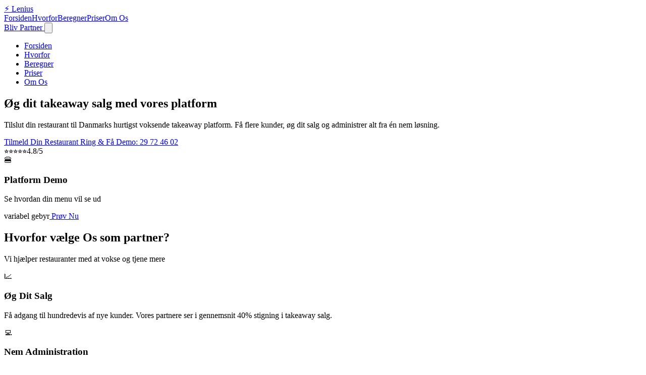

--- FILE ---
content_type: text/css
request_url: https://www.lenius.dk/build/assets/AppLayout-BFmgOfRu.css
body_size: -236
content:
.nav-link{@apply text-gray-700 hover:text-orange-600 transition-colors;}.nav-link-active{@apply text-orange-600 font-medium;}.fade-enter-active,.fade-leave-active{transition:opacity .15s ease}.fade-enter-from,.fade-leave-to{opacity:0}


--- FILE ---
content_type: text/css
request_url: https://www.lenius.dk/build/assets/AppLayout-BFmgOfRu.css
body_size: -249
content:
.nav-link{@apply text-gray-700 hover:text-orange-600 transition-colors;}.nav-link-active{@apply text-orange-600 font-medium;}.fade-enter-active,.fade-leave-active{transition:opacity .15s ease}.fade-enter-from,.fade-leave-to{opacity:0}


--- FILE ---
content_type: application/javascript; charset=utf-8
request_url: https://www.lenius.dk/build/assets/AppLayout.vue_vue_type_script_setup_true_lang-DixQ_knh.js
body_size: 3150
content:
import{d as A,r as x,Z as E,z as T,a0 as D,e as N,f as y,o as g,F as j,a as e,h as r,c as M,u as n,s as p,w as i,b as f,n as k,j as z,a1 as V,T as O,g as _,a2 as w,a3 as C,a4 as $,a5 as S,a6 as F,t as P,l as U,B as R,x as G}from"./app-DAAoizkB.js";const H={class:"bg-white shadow-sm sticky top-0 z-50"},K={class:"max-w-7xl mx-auto px-4 sm:px-6 lg:px-8"},Z={class:"flex justify-between items-center h-16"},q={class:"hidden md:flex space-x-8"},I={key:0,href:"/backoffice",class:"hidden md:block bg-orange-600 text-white px-6 py-2 rounded-full hover:bg-orange-700 transition-colors font-medium"},J=["aria-expanded","aria-label"],Q={class:"h-6 w-6",viewBox:"0 0 24 24",fill:"none",stroke:"currentColor","stroke-width":"2","stroke-linecap":"round","stroke-linejoin":"round","aria-hidden":"true"},W=["d"],X={class:"flex flex-col gap-2 bg-white rounded-lg shadow-sm p-3"},Y={key:0},ee=A({__name:"NavBar",setup(B){var L;const l=x(!1),d=x(null),u=x(null),o=E(),v=((L=o.props)==null?void 0:L.isAdmin)??!1;function b(){l.value=!l.value}function c(){l.value=!1}function a(h){const s=h.target;!u.value||!d.value||!u.value.contains(s)&&!d.value.contains(s)&&c()}function t(h){h.key==="Escape"&&c()}T(()=>{document.addEventListener("click",a,!0),document.addEventListener("keydown",t)}),D(()=>{document.removeEventListener("click",a,!0),document.removeEventListener("keydown",t)});const m=N(()=>l.value?"M6 18L18 6M6 6l12 12":"M4 6h16M4 12h16M4 18h16");return(h,s)=>(g(),y(j,null,[e("nav",H,[e("div",K,[e("div",Z,[r(n(p),{href:"/",class:"text-2xl font-bold text-orange-600"},{default:i(()=>[...s[0]||(s[0]=[f("⚡ Lenius",-1)])]),_:1}),e("div",q,[r(n(p),{href:"/",class:k(["nav-link",{"text-orange-600 font-medium":n(o).url==="/"}])},{default:i(()=>[...s[1]||(s[1]=[f("Forsiden",-1)])]),_:1},8,["class"]),r(n(p),{href:"/hvorfor",class:k(["nav-link",{"text-orange-600 font-medium":n(o).url==="/hvorfor"}])},{default:i(()=>[...s[2]||(s[2]=[f("Hvorfor",-1)])]),_:1},8,["class"]),r(n(p),{href:"/beregner",class:k(["nav-link",{"text-orange-600 font-medium":n(o).url==="/beregner"}])},{default:i(()=>[...s[3]||(s[3]=[f("Beregner",-1)])]),_:1},8,["class"]),r(n(p),{href:"/priser",class:k(["nav-link",{"text-orange-600 font-medium":n(o).url==="/priser"}])},{default:i(()=>[...s[4]||(s[4]=[f("Priser",-1)])]),_:1},8,["class"]),r(n(p),{href:"/om-os",class:k(["nav-link",{"text-orange-600 font-medium":n(o).url==="/om-os"}])},{default:i(()=>[...s[5]||(s[5]=[f("Om Os",-1)])]),_:1},8,["class"])]),n(v)?(g(),y("a",I," Admin ")):(g(),M(n(p),{key:1,href:"/partner",class:"hidden md:block bg-orange-600 text-white px-6 py-2 rounded-full hover:bg-orange-700 transition-colors font-medium"},{default:i(()=>[...s[6]||(s[6]=[f(" Bliv Partner ",-1)])]),_:1})),e("button",{ref_key:"btnRef",ref:d,type:"button",class:"md:hidden inline-flex items-center justify-center rounded-md p-2 hover:bg-gray-100","aria-expanded":l.value?"true":"false","aria-label":l.value?"Luk menu":"Åbn menu",onClick:b},[(g(),y("svg",Q,[e("path",{d:m.value},null,8,W)]))],8,J)])])]),e("div",{ref_key:"menuRef",ref:u,class:k(["md:hidden px-4 pb-4 transition-all duration-200",l.value?"opacity-100 max-h-[400px]":"opacity-0 max-h-0 overflow-hidden"])},[e("ul",X,[e("li",null,[r(n(p),{onClick:c,href:"/",class:"nav-link","active-class":"nav-link-active"},{default:i(()=>[...s[7]||(s[7]=[f("Forsiden",-1)])]),_:1})]),e("li",null,[r(n(p),{onClick:c,href:"/hvorfor",class:"nav-link","active-class":"nav-link-active"},{default:i(()=>[...s[8]||(s[8]=[f("Hvorfor",-1)])]),_:1})]),e("li",null,[r(n(p),{onClick:c,href:"/beregner",class:"nav-link","active-class":"nav-link-active"},{default:i(()=>[...s[9]||(s[9]=[f("Beregner",-1)])]),_:1})]),e("li",null,[r(n(p),{onClick:c,href:"/priser",class:"nav-link","active-class":"nav-link-active"},{default:i(()=>[...s[10]||(s[10]=[f("Priser",-1)])]),_:1})]),e("li",null,[r(n(p),{onClick:c,href:"/om-os",class:"nav-link","active-class":"nav-link-active"},{default:i(()=>[...s[11]||(s[11]=[f("Om Os",-1)])]),_:1})]),n(v)?(g(),y("li",Y,[...s[12]||(s[12]=[e("a",{href:"/backoffice",class:"nav-link"},"Admin",-1)])])):z("",!0)])],2)],64))}}),te={key:0,class:"fixed inset-x-0 bottom-0 z-50 mx-4 mb-4 rounded-2xl border border-gray-200 bg-white p-4 shadow-2xl md:mx-auto md:max-w-3xl",role:"dialog","aria-modal":"true","aria-label":"Cookieindstillinger"},se={class:"flex items-start gap-3"},ne={class:"flex-1"},ae={class:"mt-3 rounded-lg bg-gray-50 p-3"},le={class:"mt-3 grid grid-cols-1 gap-3 md:grid-cols-2"},oe={class:"flex items-start gap-2"},ie={class:"flex items-start gap-2"},re={class:"flex items-start gap-2 md:col-span-2"},de=A({__name:"CookieBanner",setup(B){const l=x(!1),d=x(!1),u=x(!1),o=x(!1);T(()=>{const a=V();a?(d.value=a.analytics_storage==="granted",u.value=a.ad_personalization==="granted"||a.ad_storage==="granted",o.value=a.ad_user_data==="granted"):l.value=!0,window.addEventListener("open-cookie-banner",()=>{const t=V();d.value=(t==null?void 0:t.analytics_storage)==="granted",u.value=(t==null?void 0:t.ad_personalization)==="granted"||(t==null?void 0:t.ad_storage)==="granted",o.value=(t==null?void 0:t.ad_user_data)==="granted",l.value=!0})});function v(){const a=S();C(a),$(a),l.value=!1}function b(){const a=F();C(a),$(a),l.value=!1}function c(){const a={ad_storage:u.value?"granted":"denied",analytics_storage:d.value?"granted":"denied",ad_user_data:o.value?"granted":"denied",ad_personalization:u.value?"granted":"denied"};C(a),$(a),l.value=!1}return(a,t)=>(g(),M(O,{name:"fade"},{default:i(()=>[l.value?(g(),y("div",te,[e("div",se,[t[10]||(t[10]=e("div",{class:"mt-1 hidden h-8 w-8 shrink-0 rounded-full bg-gray-100 md:flex items-center justify-center"},"🍪",-1)),e("div",ne,[t[7]||(t[7]=e("h2",{class:"text-base font-semibold text-gray-900"},"Cookies & privatliv",-1)),t[8]||(t[8]=e("p",{class:"mt-1 text-sm text-gray-600"}," Vi bruger cookies til statistik og marketing. Du kan tilpasse dit samtykke herunder. ",-1)),e("details",ae,[t[6]||(t[6]=e("summary",{class:"cursor-pointer text-sm font-medium text-gray-800"},"Vis avancerede indstillinger",-1)),e("div",le,[e("label",oe,[_(e("input",{type:"checkbox",class:"mt-1","onUpdate:modelValue":t[0]||(t[0]=m=>d.value=m)},null,512),[[w,d.value]]),t[3]||(t[3]=e("span",{class:"text-sm"},[e("span",{class:"font-medium"},"Analytics"),e("br"),e("span",{class:"text-gray-500"},"Tillad måling (GA4) for at forbedre oplevelsen.")],-1))]),e("label",ie,[_(e("input",{type:"checkbox",class:"mt-1","onUpdate:modelValue":t[1]||(t[1]=m=>u.value=m)},null,512),[[w,u.value]]),t[4]||(t[4]=e("span",{class:"text-sm"},[e("span",{class:"font-medium"},"Annoncering"),e("br"),e("span",{class:"text-gray-500"},"Tillad personalisering og måling af annoncer.")],-1))]),e("label",re,[_(e("input",{type:"checkbox",class:"mt-1","onUpdate:modelValue":t[2]||(t[2]=m=>o.value=m)},null,512),[[w,o.value]]),t[5]||(t[5]=e("span",{class:"text-sm"},[e("span",{class:"font-medium"},"Annoncebrugerdata"),e("br"),e("span",{class:"text-gray-500"},"Tillad brug af aggregerede data for bedre annoncelevering.")],-1))])])]),e("div",{class:"mt-4 flex flex-col gap-2 sm:flex-row sm:justify-end"},[e("button",{class:"rounded-lg border border-gray-300 px-4 py-2 text-sm font-medium text-gray-700 hover:bg-gray-50",onClick:b}," Afvis alle "),e("button",{class:"rounded-lg bg-gray-900 px-4 py-2 text-sm font-semibold text-white hover:bg-black",onClick:c}," Gem valg "),e("button",{class:"rounded-lg bg-blue-600 px-4 py-2 text-sm font-semibold text-white hover:bg-blue-700",onClick:v}," Tillad alle ")]),t[9]||(t[9]=e("p",{class:"mt-2 text-xs text-gray-500"}," Du kan ændre dit samtykke senere via “Cookieindstillinger” i footeren. ",-1))])])])):z("",!0)]),_:1}))}}),ue=["content"],ce=["content"],me=["content"],pe={class:"min-h-screen flex flex-col"},fe={class:"flex-1"},ve=A({__name:"AppLayout",props:{breadcrumbs:{default:()=>[]}},setup(B){var b,c,a;const l=()=>{typeof window<"u"&&window.dispatchEvent(new CustomEvent("open-cookie-banner"))},d=E(),u=((b=d.props.app)==null?void 0:b.name)??"Lenius",o=((c=d.props.seo)==null?void 0:c.title)??"Takeaway system uden høje gebyrer",v=((a=d.props.seo)==null?void 0:a.description)??"Behold mere af din omsætning med din egen takeaway-løsning.";return(t,m)=>(g(),y(j,null,[r(n(U),null,{default:i(()=>[e("title",null,P(`${n(o)} | ${n(u)}`),1),e("meta",{name:"description",content:n(v)},null,8,ue),e("meta",{property:"og:title",content:`${n(o)} | ${n(u)}`},null,8,ce),e("meta",{property:"og:description",content:n(v)},null,8,me)]),_:1}),e("div",pe,[r(ee),e("main",fe,[R(t.$slots,"default")]),e("footer",{class:"bg-gray-900 text-white py-12"},[e("div",{class:"max-w-7xl mx-auto px-4 sm:px-6 lg:px-8"},[m[1]||(m[1]=G('<div class="grid md:grid-cols-4 gap-8"><div><div class="text-2xl font-bold text-orange-600 mb-4">⚡ Lenius</div><p class="text-gray-400">Din lokale software leverandør.</p></div><div><h3 class="text-lg font-semibold mb-4">Kontakt</h3><div class="space-y-2 text-gray-400"><p>📞 29 72 46 02</p><p>📧 info@lenius.dk</p></div></div><div><h3 class="text-lg font-semibold mb-4">Åbningstider</h3><div class="space-y-2 text-gray-400"><p>Man-Tor: 15:00 - 22:00</p><p>Fre-Lør: 14:00 - 23:00</p><p>Søndag: 14:00 - 21:00</p></div></div><div><h3 class="text-lg font-semibold mb-4">Følg Os</h3><div class="flex space-x-4"><a href="https://www.youtube.com/@POScenter-cy9dy" target="_blank" class="bg-gray-800 p-3 rounded-full hover:bg-gray-700 transition-colors">📘</a><button class="bg-gray-800 p-3 rounded-full hover:bg-gray-700 transition-colors">📷</button></div></div></div>',1)),e("div",{class:"border-t border-gray-800 mt-8 pt-8 text-center text-gray-400"},[m[0]||(m[0]=e("p",null,"© 2025 Lenius. Alle rettigheder forbeholdes.",-1)),e("button",{type:"button",class:"mt-2 underline hover:no-underline",onClick:l,"aria-controls":"cookie-banner"}," Cookieindstillinger ")])])]),r(de)])],64))}});export{ve as _};


--- FILE ---
content_type: application/javascript; charset=utf-8
request_url: https://www.lenius.dk/build/assets/app-DAAoizkB.js
body_size: 93280
content:
const __vite__mapDeps=(i,m=__vite__mapDeps,d=(m.f||(m.f=["assets/About-BxqEpaUr.js","assets/AppLayout.vue_vue_type_script_setup_true_lang-DixQ_knh.js","assets/AppLayout-BFmgOfRu.css","assets/_plugin-vue_export-helper-DlAUqK2U.js","assets/About-CjPXGU_3.css","assets/Calculator-BBIKrbCR.js","assets/CallButton.vue_vue_type_script_setup_true_lang-Di4uyJZq.js","assets/City-mMjwd-Gl.js","assets/City-08ZRg-fz.css","assets/Dashboard-BzHFteQl.js","assets/Partner-DSWD5e-C.js","assets/Price-BoXV40VE.js","assets/Price-DG6drGIf.css","assets/Search-CducKVhO.js","assets/Search-D3wrIr_6.css","assets/Venue-BMs75Uwk.js","assets/Venue-BnrntZBp.css","assets/Welcome-Bp1Q0tDq.js","assets/Why-CPh0GuBn.js","assets/Wolt-9TOttaqo.js","assets/ConfirmPassword-GY1yCJDc.js","assets/Label.vue_vue_type_script_setup_true_lang-D02qig2L.js","assets/index-Be2Jvvwy.js","assets/AuthLayout.vue_vue_type_script_setup_true_lang-KeYAFANJ.js","assets/loader-circle-CcQR8BWy.js","assets/createLucideIcon-CvVrUxdI.js","assets/Register-CQikJRCe.js","assets/TextLink.vue_vue_type_script_setup_true_lang-BzQ-Ugue.js","assets/VerifyEmail-DIEHcy4a.js","assets/Appearance-C-9mYHHl.js","assets/Layout.vue_vue_type_script_setup_true_lang-2t7pnYvT.js","assets/Password-DPV49kpl.js","assets/Profile-OdUYmsBP.js"])))=>i.map(i=>d[i]);
const Np="modulepreload",Mp=function(e){return"/build/"+e},Qa={},Ae=function(t,r,n){let i=Promise.resolve();if(r&&r.length>0){let o=function(u){return Promise.all(u.map(c=>Promise.resolve(c).then(f=>({status:"fulfilled",value:f}),f=>({status:"rejected",reason:f}))))};document.getElementsByTagName("link");const a=document.querySelector("meta[property=csp-nonce]"),l=(a==null?void 0:a.nonce)||(a==null?void 0:a.getAttribute("nonce"));i=o(r.map(u=>{if(u=Mp(u),u in Qa)return;Qa[u]=!0;const c=u.endsWith(".css"),f=c?'[rel="stylesheet"]':"";if(document.querySelector(`link[href="${u}"]${f}`))return;const d=document.createElement("link");if(d.rel=c?"stylesheet":Np,c||(d.as="script"),d.crossOrigin="",d.href=u,l&&d.setAttribute("nonce",l),document.head.appendChild(d),c)return new Promise((h,p)=>{d.addEventListener("load",h),d.addEventListener("error",()=>p(new Error(`Unable to preload CSS for ${u}`)))})}))}function s(o){const a=new Event("vite:preloadError",{cancelable:!0});if(a.payload=o,window.dispatchEvent(a),!a.defaultPrevented)throw o}return i.then(o=>{for(const a of o||[])a.status==="rejected"&&s(a.reason);return t().catch(s)})},Lu="cookie_consent_v1",Nu={ad_storage:"denied",analytics_storage:"denied",ad_user_data:"denied",ad_personalization:"denied"};function jp(){if(typeof window>"u")return null;try{const e=localStorage.getItem(Lu);return e?JSON.parse(e):null}catch{return null}}function RE(e){typeof window>"u"||localStorage.setItem(Lu,JSON.stringify(e))}function qp(){typeof window>"u"||(window.dataLayer=window.dataLayer||[],window.dataLayer.push({event:"consent",default:{...Nu}}))}function Bp(e){typeof window>"u"||(window.dataLayer=window.dataLayer||[],window.dataLayer.push({event:"consent",update:{...e}}))}function $E(){return{ad_storage:"granted",analytics_storage:"granted",ad_user_data:"granted",ad_personalization:"granted"}}function FE(){return{...Nu}}let Xa=!1;function Up(e){if(typeof window>"u"||window.__gtmBound||Xa)return;window.dataLayer=window.dataLayer||[];const t=r=>{const n=r??window.location.pathname+window.location.search;window.dataLayer.push({event:"page_view",page_path:n,page_title:document.title})};t(),e.on("navigate",r=>{var i,s;const n=(s=(i=r==null?void 0:r.detail)==null?void 0:i.page)==null?void 0:s.url;t(n||void 0)}),Xa=!0,window.__gtmBound=!0}var Za=typeof globalThis<"u"?globalThis:typeof window<"u"?window:typeof global<"u"?global:typeof self<"u"?self:{};function Hp(e){if(Object.prototype.hasOwnProperty.call(e,"__esModule"))return e;var t=e.default;if(typeof t=="function"){var r=function n(){return this instanceof n?Reflect.construct(t,arguments,this.constructor):t.apply(this,arguments)};r.prototype=t.prototype}else r={};return Object.defineProperty(r,"__esModule",{value:!0}),Object.keys(e).forEach(function(n){var i=Object.getOwnPropertyDescriptor(e,n);Object.defineProperty(r,n,i.get?i:{enumerable:!0,get:function(){return e[n]}})}),r}var cs,Ya;function Xr(){return Ya||(Ya=1,cs=TypeError),cs}const kp={},Vp=Object.freeze(Object.defineProperty({__proto__:null,default:kp},Symbol.toStringTag,{value:"Module"})),Wp=Hp(Vp);var us,el;function Ii(){if(el)return us;el=1;var e=typeof Map=="function"&&Map.prototype,t=Object.getOwnPropertyDescriptor&&e?Object.getOwnPropertyDescriptor(Map.prototype,"size"):null,r=e&&t&&typeof t.get=="function"?t.get:null,n=e&&Map.prototype.forEach,i=typeof Set=="function"&&Set.prototype,s=Object.getOwnPropertyDescriptor&&i?Object.getOwnPropertyDescriptor(Set.prototype,"size"):null,o=i&&s&&typeof s.get=="function"?s.get:null,a=i&&Set.prototype.forEach,l=typeof WeakMap=="function"&&WeakMap.prototype,u=l?WeakMap.prototype.has:null,c=typeof WeakSet=="function"&&WeakSet.prototype,f=c?WeakSet.prototype.has:null,d=typeof WeakRef=="function"&&WeakRef.prototype,h=d?WeakRef.prototype.deref:null,p=Boolean.prototype.valueOf,v=Object.prototype.toString,g=Function.prototype.toString,S=String.prototype.match,w=String.prototype.slice,y=String.prototype.replace,b=String.prototype.toUpperCase,A=String.prototype.toLowerCase,C=RegExp.prototype.test,$=Array.prototype.concat,j=Array.prototype.join,I=Array.prototype.slice,R=Math.floor,B=typeof BigInt=="function"?BigInt.prototype.valueOf:null,O=Object.getOwnPropertySymbols,W=typeof Symbol=="function"&&typeof Symbol.iterator=="symbol"?Symbol.prototype.toString:null,K=typeof Symbol=="function"&&typeof Symbol.iterator=="object",te=typeof Symbol=="function"&&Symbol.toStringTag&&(typeof Symbol.toStringTag===K||!0)?Symbol.toStringTag:null,k=Object.prototype.propertyIsEnumerable,X=(typeof Reflect=="function"?Reflect.getPrototypeOf:Object.getPrototypeOf)||([].__proto__===Array.prototype?function(E){return E.__proto__}:null);function N(E,P){if(E===1/0||E===-1/0||E!==E||E&&E>-1e3&&E<1e3||C.call(/e/,P))return P;var ae=/[0-9](?=(?:[0-9]{3})+(?![0-9]))/g;if(typeof E=="number"){var de=E<0?-R(-E):R(E);if(de!==E){var we=String(de),ne=w.call(P,we.length+1);return y.call(we,ae,"$&_")+"."+y.call(y.call(ne,/([0-9]{3})/g,"$&_"),/_$/,"")}}return y.call(P,ae,"$&_")}var ie=Wp,Be=ie.custom,_e=_(Be)?Be:null,ge={__proto__:null,double:'"',single:"'"},Ke={__proto__:null,double:/(["\\])/g,single:/(['\\])/g};us=function E(P,ae,de,we){var ne=ae||{};if(F(ne,"quoteStyle")&&!F(ge,ne.quoteStyle))throw new TypeError('option "quoteStyle" must be "single" or "double"');if(F(ne,"maxStringLength")&&(typeof ne.maxStringLength=="number"?ne.maxStringLength<0&&ne.maxStringLength!==1/0:ne.maxStringLength!==null))throw new TypeError('option "maxStringLength", if provided, must be a positive integer, Infinity, or `null`');var er=F(ne,"customInspect")?ne.customInspect:!0;if(typeof er!="boolean"&&er!=="symbol")throw new TypeError("option \"customInspect\", if provided, must be `true`, `false`, or `'symbol'`");if(F(ne,"indent")&&ne.indent!==null&&ne.indent!=="	"&&!(parseInt(ne.indent,10)===ne.indent&&ne.indent>0))throw new TypeError('option "indent" must be "\\t", an integer > 0, or `null`');if(F(ne,"numericSeparator")&&typeof ne.numericSeparator!="boolean")throw new TypeError('option "numericSeparator", if provided, must be `true` or `false`');var hr=ne.numericSeparator;if(typeof P>"u")return"undefined";if(P===null)return"null";if(typeof P=="boolean")return P?"true":"false";if(typeof P=="string")return se(P,ne);if(typeof P=="number"){if(P===0)return 1/0/P>0?"0":"-0";var at=String(P);return hr?N(P,at):at}if(typeof P=="bigint"){var tr=String(P)+"n";return hr?N(P,tr):tr}var rs=typeof ne.depth>"u"?5:ne.depth;if(typeof de>"u"&&(de=0),de>=rs&&rs>0&&typeof P=="object")return st(P)?"[Array]":"[Object]";var Dr=ze(ne,de);if(typeof we>"u")we=[];else if(U(we,P)>=0)return"[Circular]";function bt(Lr,kn,Lp){if(kn&&(we=I.call(we),we.push(kn)),Lp){var Ja={depth:ne.depth};return F(ne,"quoteStyle")&&(Ja.quoteStyle=ne.quoteStyle),E(Lr,Ja,de+1,we)}return E(Lr,ne,de+1,we)}if(typeof P=="function"&&!Oe(P)){var Ha=H(P),ka=pr(P,bt);return"[Function"+(Ha?": "+Ha:" (anonymous)")+"]"+(ka.length>0?" { "+j.call(ka,", ")+" }":"")}if(_(P)){var Va=K?y.call(String(P),/^(Symbol\(.*\))_[^)]*$/,"$1"):W.call(P);return typeof P=="object"&&!K?oe(Va):Va}if(Z(P)){for(var rn="<"+A.call(String(P.nodeName)),ns=P.attributes||[],Hn=0;Hn<ns.length;Hn++)rn+=" "+ns[Hn].name+"="+Ge(et(ns[Hn].value),"double",ne);return rn+=">",P.childNodes&&P.childNodes.length&&(rn+="..."),rn+="</"+A.call(String(P.nodeName))+">",rn}if(st(P)){if(P.length===0)return"[]";var is=pr(P,bt);return Dr&&!ot(is)?"["+Nt(is,Dr)+"]":"[ "+j.call(is,", ")+" ]"}if(re(P)){var ss=pr(P,bt);return!("cause"in Error.prototype)&&"cause"in P&&!k.call(P,"cause")?"{ ["+String(P)+"] "+j.call($.call("[cause]: "+bt(P.cause),ss),", ")+" }":ss.length===0?"["+String(P)+"]":"{ ["+String(P)+"] "+j.call(ss,", ")+" }"}if(typeof P=="object"&&er){if(_e&&typeof P[_e]=="function"&&ie)return ie(P,{depth:rs-de});if(er!=="symbol"&&typeof P.inspect=="function")return P.inspect()}if(q(P)){var Wa=[];return n&&n.call(P,function(Lr,kn){Wa.push(bt(kn,P,!0)+" => "+bt(Lr,P))}),xe("Map",r.call(P),Wa,Dr)}if(V(P)){var Ka=[];return a&&a.call(P,function(Lr){Ka.push(bt(Lr,P))}),xe("Set",o.call(P),Ka,Dr)}if(M(P))return Ie("WeakMap");if(z(P))return Ie("WeakSet");if(G(P))return Ie("WeakRef");if(ue(P))return oe(bt(Number(P)));if(x(P))return oe(bt(B.call(P)));if(m(P))return oe(p.call(P));if(be(P))return oe(bt(String(P)));if(typeof window<"u"&&P===window)return"{ [object Window] }";if(typeof globalThis<"u"&&P===globalThis||typeof Za<"u"&&P===Za)return"{ [object globalThis] }";if(!dt(P)&&!Oe(P)){var os=pr(P,bt),Ga=X?X(P)===Object.prototype:P instanceof Object||P.constructor===Object,as=P instanceof Object?"":"null prototype",za=!Ga&&te&&Object(P)===P&&te in P?w.call(D(P),8,-1):as?"Object":"",Dp=Ga||typeof P.constructor!="function"?"":P.constructor.name?P.constructor.name+" ":"",ls=Dp+(za||as?"["+j.call($.call([],za||[],as||[]),": ")+"] ":"");return os.length===0?ls+"{}":Dr?ls+"{"+Nt(os,Dr)+"}":ls+"{ "+j.call(os,", ")+" }"}return String(P)};function Ge(E,P,ae){var de=ae.quoteStyle||P,we=ge[de];return we+E+we}function et(E){return y.call(String(E),/"/g,"&quot;")}function Fe(E){return!te||!(typeof E=="object"&&(te in E||typeof E[te]<"u"))}function st(E){return D(E)==="[object Array]"&&Fe(E)}function dt(E){return D(E)==="[object Date]"&&Fe(E)}function Oe(E){return D(E)==="[object RegExp]"&&Fe(E)}function re(E){return D(E)==="[object Error]"&&Fe(E)}function be(E){return D(E)==="[object String]"&&Fe(E)}function ue(E){return D(E)==="[object Number]"&&Fe(E)}function m(E){return D(E)==="[object Boolean]"&&Fe(E)}function _(E){if(K)return E&&typeof E=="object"&&E instanceof Symbol;if(typeof E=="symbol")return!0;if(!E||typeof E!="object"||!W)return!1;try{return W.call(E),!0}catch{}return!1}function x(E){if(!E||typeof E!="object"||!B)return!1;try{return B.call(E),!0}catch{}return!1}var L=Object.prototype.hasOwnProperty||function(E){return E in this};function F(E,P){return L.call(E,P)}function D(E){return v.call(E)}function H(E){if(E.name)return E.name;var P=S.call(g.call(E),/^function\s*([\w$]+)/);return P?P[1]:null}function U(E,P){if(E.indexOf)return E.indexOf(P);for(var ae=0,de=E.length;ae<de;ae++)if(E[ae]===P)return ae;return-1}function q(E){if(!r||!E||typeof E!="object")return!1;try{r.call(E);try{o.call(E)}catch{return!0}return E instanceof Map}catch{}return!1}function M(E){if(!u||!E||typeof E!="object")return!1;try{u.call(E,u);try{f.call(E,f)}catch{return!0}return E instanceof WeakMap}catch{}return!1}function G(E){if(!h||!E||typeof E!="object")return!1;try{return h.call(E),!0}catch{}return!1}function V(E){if(!o||!E||typeof E!="object")return!1;try{o.call(E);try{r.call(E)}catch{return!0}return E instanceof Set}catch{}return!1}function z(E){if(!f||!E||typeof E!="object")return!1;try{f.call(E,f);try{u.call(E,u)}catch{return!0}return E instanceof WeakSet}catch{}return!1}function Z(E){return!E||typeof E!="object"?!1:typeof HTMLElement<"u"&&E instanceof HTMLElement?!0:typeof E.nodeName=="string"&&typeof E.getAttribute=="function"}function se(E,P){if(E.length>P.maxStringLength){var ae=E.length-P.maxStringLength,de="... "+ae+" more character"+(ae>1?"s":"");return se(w.call(E,0,P.maxStringLength),P)+de}var we=Ke[P.quoteStyle||"single"];we.lastIndex=0;var ne=y.call(y.call(E,we,"\\$1"),/[\x00-\x1f]/g,pe);return Ge(ne,"single",P)}function pe(E){var P=E.charCodeAt(0),ae={8:"b",9:"t",10:"n",12:"f",13:"r"}[P];return ae?"\\"+ae:"\\x"+(P<16?"0":"")+b.call(P.toString(16))}function oe(E){return"Object("+E+")"}function Ie(E){return E+" { ? }"}function xe(E,P,ae,de){var we=de?Nt(ae,de):j.call(ae,", ");return E+" ("+P+") {"+we+"}"}function ot(E){for(var P=0;P<E.length;P++)if(U(E[P],`
`)>=0)return!1;return!0}function ze(E,P){var ae;if(E.indent==="	")ae="	";else if(typeof E.indent=="number"&&E.indent>0)ae=j.call(Array(E.indent+1)," ");else return null;return{base:ae,prev:j.call(Array(P+1),ae)}}function Nt(E,P){if(E.length===0)return"";var ae=`
`+P.prev+P.base;return ae+j.call(E,","+ae)+`
`+P.prev}function pr(E,P){var ae=st(E),de=[];if(ae){de.length=E.length;for(var we=0;we<E.length;we++)de[we]=F(E,we)?P(E[we],E):""}var ne=typeof O=="function"?O(E):[],er;if(K){er={};for(var hr=0;hr<ne.length;hr++)er["$"+ne[hr]]=ne[hr]}for(var at in E)F(E,at)&&(ae&&String(Number(at))===at&&at<E.length||K&&er["$"+at]instanceof Symbol||(C.call(/[^\w$]/,at)?de.push(P(at,E)+": "+P(E[at],E)):de.push(at+": "+P(E[at],E))));if(typeof O=="function")for(var tr=0;tr<ne.length;tr++)k.call(E,ne[tr])&&de.push("["+P(ne[tr])+"]: "+P(E[ne[tr]],E));return de}return us}var fs,tl;function Kp(){if(tl)return fs;tl=1;var e=Ii(),t=Xr(),r=function(a,l,u){for(var c=a,f;(f=c.next)!=null;c=f)if(f.key===l)return c.next=f.next,u||(f.next=a.next,a.next=f),f},n=function(a,l){if(a){var u=r(a,l);return u&&u.value}},i=function(a,l,u){var c=r(a,l);c?c.value=u:a.next={key:l,next:a.next,value:u}},s=function(a,l){return a?!!r(a,l):!1},o=function(a,l){if(a)return r(a,l,!0)};return fs=function(){var l,u={assert:function(c){if(!u.has(c))throw new t("Side channel does not contain "+e(c))},delete:function(c){var f=l&&l.next,d=o(l,c);return d&&f&&f===d&&(l=void 0),!!d},get:function(c){return n(l,c)},has:function(c){return s(l,c)},set:function(c,f){l||(l={next:void 0}),i(l,c,f)}};return u},fs}var ds,rl;function Mu(){return rl||(rl=1,ds=Object),ds}var ps,nl;function Gp(){return nl||(nl=1,ps=Error),ps}var hs,il;function zp(){return il||(il=1,hs=EvalError),hs}var ys,sl;function Jp(){return sl||(sl=1,ys=RangeError),ys}var gs,ol;function Qp(){return ol||(ol=1,gs=ReferenceError),gs}var ms,al;function Xp(){return al||(al=1,ms=SyntaxError),ms}var vs,ll;function Zp(){return ll||(ll=1,vs=URIError),vs}var bs,cl;function Yp(){return cl||(cl=1,bs=Math.abs),bs}var ws,ul;function eh(){return ul||(ul=1,ws=Math.floor),ws}var Ss,fl;function th(){return fl||(fl=1,Ss=Math.max),Ss}var _s,dl;function rh(){return dl||(dl=1,_s=Math.min),_s}var Es,pl;function nh(){return pl||(pl=1,Es=Math.pow),Es}var Ps,hl;function ih(){return hl||(hl=1,Ps=Math.round),Ps}var As,yl;function sh(){return yl||(yl=1,As=Number.isNaN||function(t){return t!==t}),As}var Ts,gl;function oh(){if(gl)return Ts;gl=1;var e=sh();return Ts=function(r){return e(r)||r===0?r:r<0?-1:1},Ts}var Os,ml;function ah(){return ml||(ml=1,Os=Object.getOwnPropertyDescriptor),Os}var xs,vl;function ju(){if(vl)return xs;vl=1;var e=ah();if(e)try{e([],"length")}catch{e=null}return xs=e,xs}var Cs,bl;function lh(){if(bl)return Cs;bl=1;var e=Object.defineProperty||!1;if(e)try{e({},"a",{value:1})}catch{e=!1}return Cs=e,Cs}var Rs,wl;function ch(){return wl||(wl=1,Rs=function(){if(typeof Symbol!="function"||typeof Object.getOwnPropertySymbols!="function")return!1;if(typeof Symbol.iterator=="symbol")return!0;var t={},r=Symbol("test"),n=Object(r);if(typeof r=="string"||Object.prototype.toString.call(r)!=="[object Symbol]"||Object.prototype.toString.call(n)!=="[object Symbol]")return!1;var i=42;t[r]=i;for(var s in t)return!1;if(typeof Object.keys=="function"&&Object.keys(t).length!==0||typeof Object.getOwnPropertyNames=="function"&&Object.getOwnPropertyNames(t).length!==0)return!1;var o=Object.getOwnPropertySymbols(t);if(o.length!==1||o[0]!==r||!Object.prototype.propertyIsEnumerable.call(t,r))return!1;if(typeof Object.getOwnPropertyDescriptor=="function"){var a=Object.getOwnPropertyDescriptor(t,r);if(a.value!==i||a.enumerable!==!0)return!1}return!0}),Rs}var $s,Sl;function uh(){if(Sl)return $s;Sl=1;var e=typeof Symbol<"u"&&Symbol,t=ch();return $s=function(){return typeof e!="function"||typeof Symbol!="function"||typeof e("foo")!="symbol"||typeof Symbol("bar")!="symbol"?!1:t()},$s}var Fs,_l;function qu(){return _l||(_l=1,Fs=typeof Reflect<"u"&&Reflect.getPrototypeOf||null),Fs}var Is,El;function Bu(){if(El)return Is;El=1;var e=Mu();return Is=e.getPrototypeOf||null,Is}var Ds,Pl;function fh(){if(Pl)return Ds;Pl=1;var e="Function.prototype.bind called on incompatible ",t=Object.prototype.toString,r=Math.max,n="[object Function]",i=function(l,u){for(var c=[],f=0;f<l.length;f+=1)c[f]=l[f];for(var d=0;d<u.length;d+=1)c[d+l.length]=u[d];return c},s=function(l,u){for(var c=[],f=u,d=0;f<l.length;f+=1,d+=1)c[d]=l[f];return c},o=function(a,l){for(var u="",c=0;c<a.length;c+=1)u+=a[c],c+1<a.length&&(u+=l);return u};return Ds=function(l){var u=this;if(typeof u!="function"||t.apply(u)!==n)throw new TypeError(e+u);for(var c=s(arguments,1),f,d=function(){if(this instanceof f){var S=u.apply(this,i(c,arguments));return Object(S)===S?S:this}return u.apply(l,i(c,arguments))},h=r(0,u.length-c.length),p=[],v=0;v<h;v++)p[v]="$"+v;if(f=Function("binder","return function ("+o(p,",")+"){ return binder.apply(this,arguments); }")(d),u.prototype){var g=function(){};g.prototype=u.prototype,f.prototype=new g,g.prototype=null}return f},Ds}var Ls,Al;function Di(){if(Al)return Ls;Al=1;var e=fh();return Ls=Function.prototype.bind||e,Ls}var Ns,Tl;function sa(){return Tl||(Tl=1,Ns=Function.prototype.call),Ns}var Ms,Ol;function Uu(){return Ol||(Ol=1,Ms=Function.prototype.apply),Ms}var js,xl;function dh(){return xl||(xl=1,js=typeof Reflect<"u"&&Reflect&&Reflect.apply),js}var qs,Cl;function ph(){if(Cl)return qs;Cl=1;var e=Di(),t=Uu(),r=sa(),n=dh();return qs=n||e.call(r,t),qs}var Bs,Rl;function Hu(){if(Rl)return Bs;Rl=1;var e=Di(),t=Xr(),r=sa(),n=ph();return Bs=function(s){if(s.length<1||typeof s[0]!="function")throw new t("a function is required");return n(e,r,s)},Bs}var Us,$l;function hh(){if($l)return Us;$l=1;var e=Hu(),t=ju(),r;try{r=[].__proto__===Array.prototype}catch(o){if(!o||typeof o!="object"||!("code"in o)||o.code!=="ERR_PROTO_ACCESS")throw o}var n=!!r&&t&&t(Object.prototype,"__proto__"),i=Object,s=i.getPrototypeOf;return Us=n&&typeof n.get=="function"?e([n.get]):typeof s=="function"?function(a){return s(a==null?a:i(a))}:!1,Us}var Hs,Fl;function yh(){if(Fl)return Hs;Fl=1;var e=qu(),t=Bu(),r=hh();return Hs=e?function(i){return e(i)}:t?function(i){if(!i||typeof i!="object"&&typeof i!="function")throw new TypeError("getProto: not an object");return t(i)}:r?function(i){return r(i)}:null,Hs}var ks,Il;function gh(){if(Il)return ks;Il=1;var e=Function.prototype.call,t=Object.prototype.hasOwnProperty,r=Di();return ks=r.call(e,t),ks}var Vs,Dl;function oa(){if(Dl)return Vs;Dl=1;var e,t=Mu(),r=Gp(),n=zp(),i=Jp(),s=Qp(),o=Xp(),a=Xr(),l=Zp(),u=Yp(),c=eh(),f=th(),d=rh(),h=nh(),p=ih(),v=oh(),g=Function,S=function(Oe){try{return g('"use strict"; return ('+Oe+").constructor;")()}catch{}},w=ju(),y=lh(),b=function(){throw new a},A=w?(function(){try{return arguments.callee,b}catch{try{return w(arguments,"callee").get}catch{return b}}})():b,C=uh()(),$=yh(),j=Bu(),I=qu(),R=Uu(),B=sa(),O={},W=typeof Uint8Array>"u"||!$?e:$(Uint8Array),K={__proto__:null,"%AggregateError%":typeof AggregateError>"u"?e:AggregateError,"%Array%":Array,"%ArrayBuffer%":typeof ArrayBuffer>"u"?e:ArrayBuffer,"%ArrayIteratorPrototype%":C&&$?$([][Symbol.iterator]()):e,"%AsyncFromSyncIteratorPrototype%":e,"%AsyncFunction%":O,"%AsyncGenerator%":O,"%AsyncGeneratorFunction%":O,"%AsyncIteratorPrototype%":O,"%Atomics%":typeof Atomics>"u"?e:Atomics,"%BigInt%":typeof BigInt>"u"?e:BigInt,"%BigInt64Array%":typeof BigInt64Array>"u"?e:BigInt64Array,"%BigUint64Array%":typeof BigUint64Array>"u"?e:BigUint64Array,"%Boolean%":Boolean,"%DataView%":typeof DataView>"u"?e:DataView,"%Date%":Date,"%decodeURI%":decodeURI,"%decodeURIComponent%":decodeURIComponent,"%encodeURI%":encodeURI,"%encodeURIComponent%":encodeURIComponent,"%Error%":r,"%eval%":eval,"%EvalError%":n,"%Float16Array%":typeof Float16Array>"u"?e:Float16Array,"%Float32Array%":typeof Float32Array>"u"?e:Float32Array,"%Float64Array%":typeof Float64Array>"u"?e:Float64Array,"%FinalizationRegistry%":typeof FinalizationRegistry>"u"?e:FinalizationRegistry,"%Function%":g,"%GeneratorFunction%":O,"%Int8Array%":typeof Int8Array>"u"?e:Int8Array,"%Int16Array%":typeof Int16Array>"u"?e:Int16Array,"%Int32Array%":typeof Int32Array>"u"?e:Int32Array,"%isFinite%":isFinite,"%isNaN%":isNaN,"%IteratorPrototype%":C&&$?$($([][Symbol.iterator]())):e,"%JSON%":typeof JSON=="object"?JSON:e,"%Map%":typeof Map>"u"?e:Map,"%MapIteratorPrototype%":typeof Map>"u"||!C||!$?e:$(new Map()[Symbol.iterator]()),"%Math%":Math,"%Number%":Number,"%Object%":t,"%Object.getOwnPropertyDescriptor%":w,"%parseFloat%":parseFloat,"%parseInt%":parseInt,"%Promise%":typeof Promise>"u"?e:Promise,"%Proxy%":typeof Proxy>"u"?e:Proxy,"%RangeError%":i,"%ReferenceError%":s,"%Reflect%":typeof Reflect>"u"?e:Reflect,"%RegExp%":RegExp,"%Set%":typeof Set>"u"?e:Set,"%SetIteratorPrototype%":typeof Set>"u"||!C||!$?e:$(new Set()[Symbol.iterator]()),"%SharedArrayBuffer%":typeof SharedArrayBuffer>"u"?e:SharedArrayBuffer,"%String%":String,"%StringIteratorPrototype%":C&&$?$(""[Symbol.iterator]()):e,"%Symbol%":C?Symbol:e,"%SyntaxError%":o,"%ThrowTypeError%":A,"%TypedArray%":W,"%TypeError%":a,"%Uint8Array%":typeof Uint8Array>"u"?e:Uint8Array,"%Uint8ClampedArray%":typeof Uint8ClampedArray>"u"?e:Uint8ClampedArray,"%Uint16Array%":typeof Uint16Array>"u"?e:Uint16Array,"%Uint32Array%":typeof Uint32Array>"u"?e:Uint32Array,"%URIError%":l,"%WeakMap%":typeof WeakMap>"u"?e:WeakMap,"%WeakRef%":typeof WeakRef>"u"?e:WeakRef,"%WeakSet%":typeof WeakSet>"u"?e:WeakSet,"%Function.prototype.call%":B,"%Function.prototype.apply%":R,"%Object.defineProperty%":y,"%Object.getPrototypeOf%":j,"%Math.abs%":u,"%Math.floor%":c,"%Math.max%":f,"%Math.min%":d,"%Math.pow%":h,"%Math.round%":p,"%Math.sign%":v,"%Reflect.getPrototypeOf%":I};if($)try{null.error}catch(Oe){var te=$($(Oe));K["%Error.prototype%"]=te}var k=function Oe(re){var be;if(re==="%AsyncFunction%")be=S("async function () {}");else if(re==="%GeneratorFunction%")be=S("function* () {}");else if(re==="%AsyncGeneratorFunction%")be=S("async function* () {}");else if(re==="%AsyncGenerator%"){var ue=Oe("%AsyncGeneratorFunction%");ue&&(be=ue.prototype)}else if(re==="%AsyncIteratorPrototype%"){var m=Oe("%AsyncGenerator%");m&&$&&(be=$(m.prototype))}return K[re]=be,be},X={__proto__:null,"%ArrayBufferPrototype%":["ArrayBuffer","prototype"],"%ArrayPrototype%":["Array","prototype"],"%ArrayProto_entries%":["Array","prototype","entries"],"%ArrayProto_forEach%":["Array","prototype","forEach"],"%ArrayProto_keys%":["Array","prototype","keys"],"%ArrayProto_values%":["Array","prototype","values"],"%AsyncFunctionPrototype%":["AsyncFunction","prototype"],"%AsyncGenerator%":["AsyncGeneratorFunction","prototype"],"%AsyncGeneratorPrototype%":["AsyncGeneratorFunction","prototype","prototype"],"%BooleanPrototype%":["Boolean","prototype"],"%DataViewPrototype%":["DataView","prototype"],"%DatePrototype%":["Date","prototype"],"%ErrorPrototype%":["Error","prototype"],"%EvalErrorPrototype%":["EvalError","prototype"],"%Float32ArrayPrototype%":["Float32Array","prototype"],"%Float64ArrayPrototype%":["Float64Array","prototype"],"%FunctionPrototype%":["Function","prototype"],"%Generator%":["GeneratorFunction","prototype"],"%GeneratorPrototype%":["GeneratorFunction","prototype","prototype"],"%Int8ArrayPrototype%":["Int8Array","prototype"],"%Int16ArrayPrototype%":["Int16Array","prototype"],"%Int32ArrayPrototype%":["Int32Array","prototype"],"%JSONParse%":["JSON","parse"],"%JSONStringify%":["JSON","stringify"],"%MapPrototype%":["Map","prototype"],"%NumberPrototype%":["Number","prototype"],"%ObjectPrototype%":["Object","prototype"],"%ObjProto_toString%":["Object","prototype","toString"],"%ObjProto_valueOf%":["Object","prototype","valueOf"],"%PromisePrototype%":["Promise","prototype"],"%PromiseProto_then%":["Promise","prototype","then"],"%Promise_all%":["Promise","all"],"%Promise_reject%":["Promise","reject"],"%Promise_resolve%":["Promise","resolve"],"%RangeErrorPrototype%":["RangeError","prototype"],"%ReferenceErrorPrototype%":["ReferenceError","prototype"],"%RegExpPrototype%":["RegExp","prototype"],"%SetPrototype%":["Set","prototype"],"%SharedArrayBufferPrototype%":["SharedArrayBuffer","prototype"],"%StringPrototype%":["String","prototype"],"%SymbolPrototype%":["Symbol","prototype"],"%SyntaxErrorPrototype%":["SyntaxError","prototype"],"%TypedArrayPrototype%":["TypedArray","prototype"],"%TypeErrorPrototype%":["TypeError","prototype"],"%Uint8ArrayPrototype%":["Uint8Array","prototype"],"%Uint8ClampedArrayPrototype%":["Uint8ClampedArray","prototype"],"%Uint16ArrayPrototype%":["Uint16Array","prototype"],"%Uint32ArrayPrototype%":["Uint32Array","prototype"],"%URIErrorPrototype%":["URIError","prototype"],"%WeakMapPrototype%":["WeakMap","prototype"],"%WeakSetPrototype%":["WeakSet","prototype"]},N=Di(),ie=gh(),Be=N.call(B,Array.prototype.concat),_e=N.call(R,Array.prototype.splice),ge=N.call(B,String.prototype.replace),Ke=N.call(B,String.prototype.slice),Ge=N.call(B,RegExp.prototype.exec),et=/[^%.[\]]+|\[(?:(-?\d+(?:\.\d+)?)|(["'])((?:(?!\2)[^\\]|\\.)*?)\2)\]|(?=(?:\.|\[\])(?:\.|\[\]|%$))/g,Fe=/\\(\\)?/g,st=function(re){var be=Ke(re,0,1),ue=Ke(re,-1);if(be==="%"&&ue!=="%")throw new o("invalid intrinsic syntax, expected closing `%`");if(ue==="%"&&be!=="%")throw new o("invalid intrinsic syntax, expected opening `%`");var m=[];return ge(re,et,function(_,x,L,F){m[m.length]=L?ge(F,Fe,"$1"):x||_}),m},dt=function(re,be){var ue=re,m;if(ie(X,ue)&&(m=X[ue],ue="%"+m[0]+"%"),ie(K,ue)){var _=K[ue];if(_===O&&(_=k(ue)),typeof _>"u"&&!be)throw new a("intrinsic "+re+" exists, but is not available. Please file an issue!");return{alias:m,name:ue,value:_}}throw new o("intrinsic "+re+" does not exist!")};return Vs=function(re,be){if(typeof re!="string"||re.length===0)throw new a("intrinsic name must be a non-empty string");if(arguments.length>1&&typeof be!="boolean")throw new a('"allowMissing" argument must be a boolean');if(Ge(/^%?[^%]*%?$/,re)===null)throw new o("`%` may not be present anywhere but at the beginning and end of the intrinsic name");var ue=st(re),m=ue.length>0?ue[0]:"",_=dt("%"+m+"%",be),x=_.name,L=_.value,F=!1,D=_.alias;D&&(m=D[0],_e(ue,Be([0,1],D)));for(var H=1,U=!0;H<ue.length;H+=1){var q=ue[H],M=Ke(q,0,1),G=Ke(q,-1);if((M==='"'||M==="'"||M==="`"||G==='"'||G==="'"||G==="`")&&M!==G)throw new o("property names with quotes must have matching quotes");if((q==="constructor"||!U)&&(F=!0),m+="."+q,x="%"+m+"%",ie(K,x))L=K[x];else if(L!=null){if(!(q in L)){if(!be)throw new a("base intrinsic for "+re+" exists, but the property is not available.");return}if(w&&H+1>=ue.length){var V=w(L,q);U=!!V,U&&"get"in V&&!("originalValue"in V.get)?L=V.get:L=L[q]}else U=ie(L,q),L=L[q];U&&!F&&(K[x]=L)}}return L},Vs}var Ws,Ll;function ku(){if(Ll)return Ws;Ll=1;var e=oa(),t=Hu(),r=t([e("%String.prototype.indexOf%")]);return Ws=function(i,s){var o=e(i,!!s);return typeof o=="function"&&r(i,".prototype.")>-1?t([o]):o},Ws}var Ks,Nl;function Vu(){if(Nl)return Ks;Nl=1;var e=oa(),t=ku(),r=Ii(),n=Xr(),i=e("%Map%",!0),s=t("Map.prototype.get",!0),o=t("Map.prototype.set",!0),a=t("Map.prototype.has",!0),l=t("Map.prototype.delete",!0),u=t("Map.prototype.size",!0);return Ks=!!i&&function(){var f,d={assert:function(h){if(!d.has(h))throw new n("Side channel does not contain "+r(h))},delete:function(h){if(f){var p=l(f,h);return u(f)===0&&(f=void 0),p}return!1},get:function(h){if(f)return s(f,h)},has:function(h){return f?a(f,h):!1},set:function(h,p){f||(f=new i),o(f,h,p)}};return d},Ks}var Gs,Ml;function mh(){if(Ml)return Gs;Ml=1;var e=oa(),t=ku(),r=Ii(),n=Vu(),i=Xr(),s=e("%WeakMap%",!0),o=t("WeakMap.prototype.get",!0),a=t("WeakMap.prototype.set",!0),l=t("WeakMap.prototype.has",!0),u=t("WeakMap.prototype.delete",!0);return Gs=s?function(){var f,d,h={assert:function(p){if(!h.has(p))throw new i("Side channel does not contain "+r(p))},delete:function(p){if(s&&p&&(typeof p=="object"||typeof p=="function")){if(f)return u(f,p)}else if(n&&d)return d.delete(p);return!1},get:function(p){return s&&p&&(typeof p=="object"||typeof p=="function")&&f?o(f,p):d&&d.get(p)},has:function(p){return s&&p&&(typeof p=="object"||typeof p=="function")&&f?l(f,p):!!d&&d.has(p)},set:function(p,v){s&&p&&(typeof p=="object"||typeof p=="function")?(f||(f=new s),a(f,p,v)):n&&(d||(d=n()),d.set(p,v))}};return h}:n,Gs}var zs,jl;function vh(){if(jl)return zs;jl=1;var e=Xr(),t=Ii(),r=Kp(),n=Vu(),i=mh(),s=i||n||r;return zs=function(){var a,l={assert:function(u){if(!l.has(u))throw new e("Side channel does not contain "+t(u))},delete:function(u){return!!a&&a.delete(u)},get:function(u){return a&&a.get(u)},has:function(u){return!!a&&a.has(u)},set:function(u,c){a||(a=s()),a.set(u,c)}};return l},zs}var Js,ql;function aa(){if(ql)return Js;ql=1;var e=String.prototype.replace,t=/%20/g,r={RFC1738:"RFC1738",RFC3986:"RFC3986"};return Js={default:r.RFC3986,formatters:{RFC1738:function(n){return e.call(n,t,"+")},RFC3986:function(n){return String(n)}},RFC1738:r.RFC1738,RFC3986:r.RFC3986},Js}var Qs,Bl;function Wu(){if(Bl)return Qs;Bl=1;var e=aa(),t=Object.prototype.hasOwnProperty,r=Array.isArray,n=(function(){for(var g=[],S=0;S<256;++S)g.push("%"+((S<16?"0":"")+S.toString(16)).toUpperCase());return g})(),i=function(S){for(;S.length>1;){var w=S.pop(),y=w.obj[w.prop];if(r(y)){for(var b=[],A=0;A<y.length;++A)typeof y[A]<"u"&&b.push(y[A]);w.obj[w.prop]=b}}},s=function(S,w){for(var y=w&&w.plainObjects?{__proto__:null}:{},b=0;b<S.length;++b)typeof S[b]<"u"&&(y[b]=S[b]);return y},o=function g(S,w,y){if(!w)return S;if(typeof w!="object"&&typeof w!="function"){if(r(S))S.push(w);else if(S&&typeof S=="object")(y&&(y.plainObjects||y.allowPrototypes)||!t.call(Object.prototype,w))&&(S[w]=!0);else return[S,w];return S}if(!S||typeof S!="object")return[S].concat(w);var b=S;return r(S)&&!r(w)&&(b=s(S,y)),r(S)&&r(w)?(w.forEach(function(A,C){if(t.call(S,C)){var $=S[C];$&&typeof $=="object"&&A&&typeof A=="object"?S[C]=g($,A,y):S.push(A)}else S[C]=A}),S):Object.keys(w).reduce(function(A,C){var $=w[C];return t.call(A,C)?A[C]=g(A[C],$,y):A[C]=$,A},b)},a=function(S,w){return Object.keys(w).reduce(function(y,b){return y[b]=w[b],y},S)},l=function(g,S,w){var y=g.replace(/\+/g," ");if(w==="iso-8859-1")return y.replace(/%[0-9a-f]{2}/gi,unescape);try{return decodeURIComponent(y)}catch{return y}},u=1024,c=function(S,w,y,b,A){if(S.length===0)return S;var C=S;if(typeof S=="symbol"?C=Symbol.prototype.toString.call(S):typeof S!="string"&&(C=String(S)),y==="iso-8859-1")return escape(C).replace(/%u[0-9a-f]{4}/gi,function(W){return"%26%23"+parseInt(W.slice(2),16)+"%3B"});for(var $="",j=0;j<C.length;j+=u){for(var I=C.length>=u?C.slice(j,j+u):C,R=[],B=0;B<I.length;++B){var O=I.charCodeAt(B);if(O===45||O===46||O===95||O===126||O>=48&&O<=57||O>=65&&O<=90||O>=97&&O<=122||A===e.RFC1738&&(O===40||O===41)){R[R.length]=I.charAt(B);continue}if(O<128){R[R.length]=n[O];continue}if(O<2048){R[R.length]=n[192|O>>6]+n[128|O&63];continue}if(O<55296||O>=57344){R[R.length]=n[224|O>>12]+n[128|O>>6&63]+n[128|O&63];continue}B+=1,O=65536+((O&1023)<<10|I.charCodeAt(B)&1023),R[R.length]=n[240|O>>18]+n[128|O>>12&63]+n[128|O>>6&63]+n[128|O&63]}$+=R.join("")}return $},f=function(S){for(var w=[{obj:{o:S},prop:"o"}],y=[],b=0;b<w.length;++b)for(var A=w[b],C=A.obj[A.prop],$=Object.keys(C),j=0;j<$.length;++j){var I=$[j],R=C[I];typeof R=="object"&&R!==null&&y.indexOf(R)===-1&&(w.push({obj:C,prop:I}),y.push(R))}return i(w),S},d=function(S){return Object.prototype.toString.call(S)==="[object RegExp]"},h=function(S){return!S||typeof S!="object"?!1:!!(S.constructor&&S.constructor.isBuffer&&S.constructor.isBuffer(S))},p=function(S,w){return[].concat(S,w)},v=function(S,w){if(r(S)){for(var y=[],b=0;b<S.length;b+=1)y.push(w(S[b]));return y}return w(S)};return Qs={arrayToObject:s,assign:a,combine:p,compact:f,decode:l,encode:c,isBuffer:h,isRegExp:d,maybeMap:v,merge:o},Qs}var Xs,Ul;function bh(){if(Ul)return Xs;Ul=1;var e=vh(),t=Wu(),r=aa(),n=Object.prototype.hasOwnProperty,i={brackets:function(g){return g+"[]"},comma:"comma",indices:function(g,S){return g+"["+S+"]"},repeat:function(g){return g}},s=Array.isArray,o=Array.prototype.push,a=function(v,g){o.apply(v,s(g)?g:[g])},l=Date.prototype.toISOString,u=r.default,c={addQueryPrefix:!1,allowDots:!1,allowEmptyArrays:!1,arrayFormat:"indices",charset:"utf-8",charsetSentinel:!1,commaRoundTrip:!1,delimiter:"&",encode:!0,encodeDotInKeys:!1,encoder:t.encode,encodeValuesOnly:!1,filter:void 0,format:u,formatter:r.formatters[u],indices:!1,serializeDate:function(g){return l.call(g)},skipNulls:!1,strictNullHandling:!1},f=function(g){return typeof g=="string"||typeof g=="number"||typeof g=="boolean"||typeof g=="symbol"||typeof g=="bigint"},d={},h=function v(g,S,w,y,b,A,C,$,j,I,R,B,O,W,K,te,k,X){for(var N=g,ie=X,Be=0,_e=!1;(ie=ie.get(d))!==void 0&&!_e;){var ge=ie.get(g);if(Be+=1,typeof ge<"u"){if(ge===Be)throw new RangeError("Cyclic object value");_e=!0}typeof ie.get(d)>"u"&&(Be=0)}if(typeof I=="function"?N=I(S,N):N instanceof Date?N=O(N):w==="comma"&&s(N)&&(N=t.maybeMap(N,function(x){return x instanceof Date?O(x):x})),N===null){if(A)return j&&!te?j(S,c.encoder,k,"key",W):S;N=""}if(f(N)||t.isBuffer(N)){if(j){var Ke=te?S:j(S,c.encoder,k,"key",W);return[K(Ke)+"="+K(j(N,c.encoder,k,"value",W))]}return[K(S)+"="+K(String(N))]}var Ge=[];if(typeof N>"u")return Ge;var et;if(w==="comma"&&s(N))te&&j&&(N=t.maybeMap(N,j)),et=[{value:N.length>0?N.join(",")||null:void 0}];else if(s(I))et=I;else{var Fe=Object.keys(N);et=R?Fe.sort(R):Fe}var st=$?String(S).replace(/\./g,"%2E"):String(S),dt=y&&s(N)&&N.length===1?st+"[]":st;if(b&&s(N)&&N.length===0)return dt+"[]";for(var Oe=0;Oe<et.length;++Oe){var re=et[Oe],be=typeof re=="object"&&re&&typeof re.value<"u"?re.value:N[re];if(!(C&&be===null)){var ue=B&&$?String(re).replace(/\./g,"%2E"):String(re),m=s(N)?typeof w=="function"?w(dt,ue):dt:dt+(B?"."+ue:"["+ue+"]");X.set(g,Be);var _=e();_.set(d,X),a(Ge,v(be,m,w,y,b,A,C,$,w==="comma"&&te&&s(N)?null:j,I,R,B,O,W,K,te,k,_))}}return Ge},p=function(g){if(!g)return c;if(typeof g.allowEmptyArrays<"u"&&typeof g.allowEmptyArrays!="boolean")throw new TypeError("`allowEmptyArrays` option can only be `true` or `false`, when provided");if(typeof g.encodeDotInKeys<"u"&&typeof g.encodeDotInKeys!="boolean")throw new TypeError("`encodeDotInKeys` option can only be `true` or `false`, when provided");if(g.encoder!==null&&typeof g.encoder<"u"&&typeof g.encoder!="function")throw new TypeError("Encoder has to be a function.");var S=g.charset||c.charset;if(typeof g.charset<"u"&&g.charset!=="utf-8"&&g.charset!=="iso-8859-1")throw new TypeError("The charset option must be either utf-8, iso-8859-1, or undefined");var w=r.default;if(typeof g.format<"u"){if(!n.call(r.formatters,g.format))throw new TypeError("Unknown format option provided.");w=g.format}var y=r.formatters[w],b=c.filter;(typeof g.filter=="function"||s(g.filter))&&(b=g.filter);var A;if(g.arrayFormat in i?A=g.arrayFormat:"indices"in g?A=g.indices?"indices":"repeat":A=c.arrayFormat,"commaRoundTrip"in g&&typeof g.commaRoundTrip!="boolean")throw new TypeError("`commaRoundTrip` must be a boolean, or absent");var C=typeof g.allowDots>"u"?g.encodeDotInKeys===!0?!0:c.allowDots:!!g.allowDots;return{addQueryPrefix:typeof g.addQueryPrefix=="boolean"?g.addQueryPrefix:c.addQueryPrefix,allowDots:C,allowEmptyArrays:typeof g.allowEmptyArrays=="boolean"?!!g.allowEmptyArrays:c.allowEmptyArrays,arrayFormat:A,charset:S,charsetSentinel:typeof g.charsetSentinel=="boolean"?g.charsetSentinel:c.charsetSentinel,commaRoundTrip:!!g.commaRoundTrip,delimiter:typeof g.delimiter>"u"?c.delimiter:g.delimiter,encode:typeof g.encode=="boolean"?g.encode:c.encode,encodeDotInKeys:typeof g.encodeDotInKeys=="boolean"?g.encodeDotInKeys:c.encodeDotInKeys,encoder:typeof g.encoder=="function"?g.encoder:c.encoder,encodeValuesOnly:typeof g.encodeValuesOnly=="boolean"?g.encodeValuesOnly:c.encodeValuesOnly,filter:b,format:w,formatter:y,serializeDate:typeof g.serializeDate=="function"?g.serializeDate:c.serializeDate,skipNulls:typeof g.skipNulls=="boolean"?g.skipNulls:c.skipNulls,sort:typeof g.sort=="function"?g.sort:null,strictNullHandling:typeof g.strictNullHandling=="boolean"?g.strictNullHandling:c.strictNullHandling}};return Xs=function(v,g){var S=v,w=p(g),y,b;typeof w.filter=="function"?(b=w.filter,S=b("",S)):s(w.filter)&&(b=w.filter,y=b);var A=[];if(typeof S!="object"||S===null)return"";var C=i[w.arrayFormat],$=C==="comma"&&w.commaRoundTrip;y||(y=Object.keys(S)),w.sort&&y.sort(w.sort);for(var j=e(),I=0;I<y.length;++I){var R=y[I],B=S[R];w.skipNulls&&B===null||a(A,h(B,R,C,$,w.allowEmptyArrays,w.strictNullHandling,w.skipNulls,w.encodeDotInKeys,w.encode?w.encoder:null,w.filter,w.sort,w.allowDots,w.serializeDate,w.format,w.formatter,w.encodeValuesOnly,w.charset,j))}var O=A.join(w.delimiter),W=w.addQueryPrefix===!0?"?":"";return w.charsetSentinel&&(w.charset==="iso-8859-1"?W+="utf8=%26%2310003%3B&":W+="utf8=%E2%9C%93&"),O.length>0?W+O:""},Xs}var Zs,Hl;function wh(){if(Hl)return Zs;Hl=1;var e=Wu(),t=Object.prototype.hasOwnProperty,r=Array.isArray,n={allowDots:!1,allowEmptyArrays:!1,allowPrototypes:!1,allowSparse:!1,arrayLimit:20,charset:"utf-8",charsetSentinel:!1,comma:!1,decodeDotInKeys:!1,decoder:e.decode,delimiter:"&",depth:5,duplicates:"combine",ignoreQueryPrefix:!1,interpretNumericEntities:!1,parameterLimit:1e3,parseArrays:!0,plainObjects:!1,strictDepth:!1,strictNullHandling:!1,throwOnLimitExceeded:!1},i=function(d){return d.replace(/&#(\d+);/g,function(h,p){return String.fromCharCode(parseInt(p,10))})},s=function(d,h,p){if(d&&typeof d=="string"&&h.comma&&d.indexOf(",")>-1)return d.split(",");if(h.throwOnLimitExceeded&&p>=h.arrayLimit)throw new RangeError("Array limit exceeded. Only "+h.arrayLimit+" element"+(h.arrayLimit===1?"":"s")+" allowed in an array.");return d},o="utf8=%26%2310003%3B",a="utf8=%E2%9C%93",l=function(h,p){var v={__proto__:null},g=p.ignoreQueryPrefix?h.replace(/^\?/,""):h;g=g.replace(/%5B/gi,"[").replace(/%5D/gi,"]");var S=p.parameterLimit===1/0?void 0:p.parameterLimit,w=g.split(p.delimiter,p.throwOnLimitExceeded?S+1:S);if(p.throwOnLimitExceeded&&w.length>S)throw new RangeError("Parameter limit exceeded. Only "+S+" parameter"+(S===1?"":"s")+" allowed.");var y=-1,b,A=p.charset;if(p.charsetSentinel)for(b=0;b<w.length;++b)w[b].indexOf("utf8=")===0&&(w[b]===a?A="utf-8":w[b]===o&&(A="iso-8859-1"),y=b,b=w.length);for(b=0;b<w.length;++b)if(b!==y){var C=w[b],$=C.indexOf("]="),j=$===-1?C.indexOf("="):$+1,I,R;j===-1?(I=p.decoder(C,n.decoder,A,"key"),R=p.strictNullHandling?null:""):(I=p.decoder(C.slice(0,j),n.decoder,A,"key"),R=e.maybeMap(s(C.slice(j+1),p,r(v[I])?v[I].length:0),function(O){return p.decoder(O,n.decoder,A,"value")})),R&&p.interpretNumericEntities&&A==="iso-8859-1"&&(R=i(String(R))),C.indexOf("[]=")>-1&&(R=r(R)?[R]:R);var B=t.call(v,I);B&&p.duplicates==="combine"?v[I]=e.combine(v[I],R):(!B||p.duplicates==="last")&&(v[I]=R)}return v},u=function(d,h,p,v){var g=0;if(d.length>0&&d[d.length-1]==="[]"){var S=d.slice(0,-1).join("");g=Array.isArray(h)&&h[S]?h[S].length:0}for(var w=v?h:s(h,p,g),y=d.length-1;y>=0;--y){var b,A=d[y];if(A==="[]"&&p.parseArrays)b=p.allowEmptyArrays&&(w===""||p.strictNullHandling&&w===null)?[]:e.combine([],w);else{b=p.plainObjects?{__proto__:null}:{};var C=A.charAt(0)==="["&&A.charAt(A.length-1)==="]"?A.slice(1,-1):A,$=p.decodeDotInKeys?C.replace(/%2E/g,"."):C,j=parseInt($,10);!p.parseArrays&&$===""?b={0:w}:!isNaN(j)&&A!==$&&String(j)===$&&j>=0&&p.parseArrays&&j<=p.arrayLimit?(b=[],b[j]=w):$!=="__proto__"&&(b[$]=w)}w=b}return w},c=function(h,p,v,g){if(h){var S=v.allowDots?h.replace(/\.([^.[]+)/g,"[$1]"):h,w=/(\[[^[\]]*])/,y=/(\[[^[\]]*])/g,b=v.depth>0&&w.exec(S),A=b?S.slice(0,b.index):S,C=[];if(A){if(!v.plainObjects&&t.call(Object.prototype,A)&&!v.allowPrototypes)return;C.push(A)}for(var $=0;v.depth>0&&(b=y.exec(S))!==null&&$<v.depth;){if($+=1,!v.plainObjects&&t.call(Object.prototype,b[1].slice(1,-1))&&!v.allowPrototypes)return;C.push(b[1])}if(b){if(v.strictDepth===!0)throw new RangeError("Input depth exceeded depth option of "+v.depth+" and strictDepth is true");C.push("["+S.slice(b.index)+"]")}return u(C,p,v,g)}},f=function(h){if(!h)return n;if(typeof h.allowEmptyArrays<"u"&&typeof h.allowEmptyArrays!="boolean")throw new TypeError("`allowEmptyArrays` option can only be `true` or `false`, when provided");if(typeof h.decodeDotInKeys<"u"&&typeof h.decodeDotInKeys!="boolean")throw new TypeError("`decodeDotInKeys` option can only be `true` or `false`, when provided");if(h.decoder!==null&&typeof h.decoder<"u"&&typeof h.decoder!="function")throw new TypeError("Decoder has to be a function.");if(typeof h.charset<"u"&&h.charset!=="utf-8"&&h.charset!=="iso-8859-1")throw new TypeError("The charset option must be either utf-8, iso-8859-1, or undefined");if(typeof h.throwOnLimitExceeded<"u"&&typeof h.throwOnLimitExceeded!="boolean")throw new TypeError("`throwOnLimitExceeded` option must be a boolean");var p=typeof h.charset>"u"?n.charset:h.charset,v=typeof h.duplicates>"u"?n.duplicates:h.duplicates;if(v!=="combine"&&v!=="first"&&v!=="last")throw new TypeError("The duplicates option must be either combine, first, or last");var g=typeof h.allowDots>"u"?h.decodeDotInKeys===!0?!0:n.allowDots:!!h.allowDots;return{allowDots:g,allowEmptyArrays:typeof h.allowEmptyArrays=="boolean"?!!h.allowEmptyArrays:n.allowEmptyArrays,allowPrototypes:typeof h.allowPrototypes=="boolean"?h.allowPrototypes:n.allowPrototypes,allowSparse:typeof h.allowSparse=="boolean"?h.allowSparse:n.allowSparse,arrayLimit:typeof h.arrayLimit=="number"?h.arrayLimit:n.arrayLimit,charset:p,charsetSentinel:typeof h.charsetSentinel=="boolean"?h.charsetSentinel:n.charsetSentinel,comma:typeof h.comma=="boolean"?h.comma:n.comma,decodeDotInKeys:typeof h.decodeDotInKeys=="boolean"?h.decodeDotInKeys:n.decodeDotInKeys,decoder:typeof h.decoder=="function"?h.decoder:n.decoder,delimiter:typeof h.delimiter=="string"||e.isRegExp(h.delimiter)?h.delimiter:n.delimiter,depth:typeof h.depth=="number"||h.depth===!1?+h.depth:n.depth,duplicates:v,ignoreQueryPrefix:h.ignoreQueryPrefix===!0,interpretNumericEntities:typeof h.interpretNumericEntities=="boolean"?h.interpretNumericEntities:n.interpretNumericEntities,parameterLimit:typeof h.parameterLimit=="number"?h.parameterLimit:n.parameterLimit,parseArrays:h.parseArrays!==!1,plainObjects:typeof h.plainObjects=="boolean"?h.plainObjects:n.plainObjects,strictDepth:typeof h.strictDepth=="boolean"?!!h.strictDepth:n.strictDepth,strictNullHandling:typeof h.strictNullHandling=="boolean"?h.strictNullHandling:n.strictNullHandling,throwOnLimitExceeded:typeof h.throwOnLimitExceeded=="boolean"?h.throwOnLimitExceeded:!1}};return Zs=function(d,h){var p=f(h);if(d===""||d===null||typeof d>"u")return p.plainObjects?{__proto__:null}:{};for(var v=typeof d=="string"?l(d,p):d,g=p.plainObjects?{__proto__:null}:{},S=Object.keys(v),w=0;w<S.length;++w){var y=S[w],b=c(y,v[y],p,typeof d=="string");g=e.merge(g,b,p)}return p.allowSparse===!0?g:e.compact(g)},Zs}var Ys,kl;function Sh(){if(kl)return Ys;kl=1;var e=bh(),t=wh(),r=aa();return Ys={formats:r,parse:t,stringify:e},Ys}var Vl=Sh(),Ku=typeof global=="object"&&global&&global.Object===Object&&global,_h=typeof self=="object"&&self&&self.Object===Object&&self,Lt=Ku||_h||Function("return this")(),Dt=Lt.Symbol,Gu=Object.prototype,Eh=Gu.hasOwnProperty,Ph=Gu.toString,nn=Dt?Dt.toStringTag:void 0;function Ah(e){var t=Eh.call(e,nn),r=e[nn];try{e[nn]=void 0;var n=!0}catch{}var i=Ph.call(e);return n&&(t?e[nn]=r:delete e[nn]),i}var Th=Object.prototype,Oh=Th.toString;function xh(e){return Oh.call(e)}var Ch="[object Null]",Rh="[object Undefined]",Wl=Dt?Dt.toStringTag:void 0;function Zr(e){return e==null?e===void 0?Rh:Ch:Wl&&Wl in Object(e)?Ah(e):xh(e)}function cr(e){return e!=null&&typeof e=="object"}var $h="[object Symbol]";function la(e){return typeof e=="symbol"||cr(e)&&Zr(e)==$h}function Fh(e,t){for(var r=-1,n=e==null?0:e.length,i=Array(n);++r<n;)i[r]=t(e[r],r,e);return i}var zt=Array.isArray,Kl=Dt?Dt.prototype:void 0,Gl=Kl?Kl.toString:void 0;function zu(e){if(typeof e=="string")return e;if(zt(e))return Fh(e,zu)+"";if(la(e))return Gl?Gl.call(e):"";var t=e+"";return t=="0"&&1/e==-1/0?"-0":t}function Kr(e){var t=typeof e;return e!=null&&(t=="object"||t=="function")}var Ih="[object AsyncFunction]",Dh="[object Function]",Lh="[object GeneratorFunction]",Nh="[object Proxy]";function Ju(e){if(!Kr(e))return!1;var t=Zr(e);return t==Dh||t==Lh||t==Ih||t==Nh}var eo=Lt["__core-js_shared__"],zl=(function(){var e=/[^.]+$/.exec(eo&&eo.keys&&eo.keys.IE_PROTO||"");return e?"Symbol(src)_1."+e:""})();function Mh(e){return!!zl&&zl in e}var jh=Function.prototype,qh=jh.toString;function $r(e){if(e!=null){try{return qh.call(e)}catch{}try{return e+""}catch{}}return""}var Bh=/[\\^$.*+?()[\]{}|]/g,Uh=/^\[object .+?Constructor\]$/,Hh=Function.prototype,kh=Object.prototype,Vh=Hh.toString,Wh=kh.hasOwnProperty,Kh=RegExp("^"+Vh.call(Wh).replace(Bh,"\\$&").replace(/hasOwnProperty|(function).*?(?=\\\()| for .+?(?=\\\])/g,"$1.*?")+"$");function Gh(e){if(!Kr(e)||Mh(e))return!1;var t=Ju(e)?Kh:Uh;return t.test($r(e))}function zh(e,t){return e==null?void 0:e[t]}function Fr(e,t){var r=zh(e,t);return Gh(r)?r:void 0}var To=Fr(Lt,"WeakMap"),Jl=Object.create,Jh=(function(){function e(){}return function(t){if(!Kr(t))return{};if(Jl)return Jl(t);e.prototype=t;var r=new e;return e.prototype=void 0,r}})(),Ql=(function(){try{var e=Fr(Object,"defineProperty");return e({},"",{}),e}catch{}})();function Qh(e,t){for(var r=-1,n=e==null?0:e.length;++r<n&&t(e[r],r,e)!==!1;);return e}var Xh=9007199254740991,Zh=/^(?:0|[1-9]\d*)$/;function ca(e,t){var r=typeof e;return t=t??Xh,!!t&&(r=="number"||r!="symbol"&&Zh.test(e))&&e>-1&&e%1==0&&e<t}function Yh(e,t,r){t=="__proto__"&&Ql?Ql(e,t,{configurable:!0,enumerable:!0,value:r,writable:!0}):e[t]=r}function ua(e,t){return e===t||e!==e&&t!==t}var ey=Object.prototype,ty=ey.hasOwnProperty;function Qu(e,t,r){var n=e[t];(!(ty.call(e,t)&&ua(n,r))||r===void 0&&!(t in e))&&Yh(e,t,r)}var ry=9007199254740991;function fa(e){return typeof e=="number"&&e>-1&&e%1==0&&e<=ry}function ny(e){return e!=null&&fa(e.length)&&!Ju(e)}var iy=Object.prototype;function Xu(e){var t=e&&e.constructor,r=typeof t=="function"&&t.prototype||iy;return e===r}function sy(e,t){for(var r=-1,n=Array(e);++r<e;)n[r]=t(r);return n}var oy="[object Arguments]";function Xl(e){return cr(e)&&Zr(e)==oy}var Zu=Object.prototype,ay=Zu.hasOwnProperty,ly=Zu.propertyIsEnumerable,Yu=Xl((function(){return arguments})())?Xl:function(e){return cr(e)&&ay.call(e,"callee")&&!ly.call(e,"callee")};function cy(){return!1}var ef=typeof exports=="object"&&exports&&!exports.nodeType&&exports,Zl=ef&&typeof module=="object"&&module&&!module.nodeType&&module,uy=Zl&&Zl.exports===ef,Yl=uy?Lt.Buffer:void 0,fy=Yl?Yl.isBuffer:void 0,gi=fy||cy,dy="[object Arguments]",py="[object Array]",hy="[object Boolean]",yy="[object Date]",gy="[object Error]",my="[object Function]",vy="[object Map]",by="[object Number]",wy="[object Object]",Sy="[object RegExp]",_y="[object Set]",Ey="[object String]",Py="[object WeakMap]",Ay="[object ArrayBuffer]",Ty="[object DataView]",Oy="[object Float32Array]",xy="[object Float64Array]",Cy="[object Int8Array]",Ry="[object Int16Array]",$y="[object Int32Array]",Fy="[object Uint8Array]",Iy="[object Uint8ClampedArray]",Dy="[object Uint16Array]",Ly="[object Uint32Array]",Se={};Se[Oy]=Se[xy]=Se[Cy]=Se[Ry]=Se[$y]=Se[Fy]=Se[Iy]=Se[Dy]=Se[Ly]=!0;Se[dy]=Se[py]=Se[Ay]=Se[hy]=Se[Ty]=Se[yy]=Se[gy]=Se[my]=Se[vy]=Se[by]=Se[wy]=Se[Sy]=Se[_y]=Se[Ey]=Se[Py]=!1;function Ny(e){return cr(e)&&fa(e.length)&&!!Se[Zr(e)]}function da(e){return function(t){return e(t)}}var tf=typeof exports=="object"&&exports&&!exports.nodeType&&exports,dn=tf&&typeof module=="object"&&module&&!module.nodeType&&module,My=dn&&dn.exports===tf,to=My&&Ku.process,Gr=(function(){try{var e=dn&&dn.require&&dn.require("util").types;return e||to&&to.binding&&to.binding("util")}catch{}})(),ec=Gr&&Gr.isTypedArray,rf=ec?da(ec):Ny,jy=Object.prototype,qy=jy.hasOwnProperty;function By(e,t){var r=zt(e),n=!r&&Yu(e),i=!r&&!n&&gi(e),s=!r&&!n&&!i&&rf(e),o=r||n||i||s,a=o?sy(e.length,String):[],l=a.length;for(var u in e)qy.call(e,u)&&!(o&&(u=="length"||i&&(u=="offset"||u=="parent")||s&&(u=="buffer"||u=="byteLength"||u=="byteOffset")||ca(u,l)))&&a.push(u);return a}function nf(e,t){return function(r){return e(t(r))}}var Uy=nf(Object.keys,Object),Hy=Object.prototype,ky=Hy.hasOwnProperty;function Vy(e){if(!Xu(e))return Uy(e);var t=[];for(var r in Object(e))ky.call(e,r)&&r!="constructor"&&t.push(r);return t}function Wy(e){return ny(e)?By(e):Vy(e)}var Ky=/\.|\[(?:[^[\]]*|(["'])(?:(?!\1)[^\\]|\\.)*?\1)\]/,Gy=/^\w*$/;function zy(e,t){if(zt(e))return!1;var r=typeof e;return r=="number"||r=="symbol"||r=="boolean"||e==null||la(e)?!0:Gy.test(e)||!Ky.test(e)||t!=null&&e in Object(t)}var Sn=Fr(Object,"create");function Jy(){this.__data__=Sn?Sn(null):{},this.size=0}function Qy(e){var t=this.has(e)&&delete this.__data__[e];return this.size-=t?1:0,t}var Xy="__lodash_hash_undefined__",Zy=Object.prototype,Yy=Zy.hasOwnProperty;function eg(e){var t=this.__data__;if(Sn){var r=t[e];return r===Xy?void 0:r}return Yy.call(t,e)?t[e]:void 0}var tg=Object.prototype,rg=tg.hasOwnProperty;function ng(e){var t=this.__data__;return Sn?t[e]!==void 0:rg.call(t,e)}var ig="__lodash_hash_undefined__";function sg(e,t){var r=this.__data__;return this.size+=this.has(e)?0:1,r[e]=Sn&&t===void 0?ig:t,this}function Cr(e){var t=-1,r=e==null?0:e.length;for(this.clear();++t<r;){var n=e[t];this.set(n[0],n[1])}}Cr.prototype.clear=Jy;Cr.prototype.delete=Qy;Cr.prototype.get=eg;Cr.prototype.has=ng;Cr.prototype.set=sg;function og(){this.__data__=[],this.size=0}function Li(e,t){for(var r=e.length;r--;)if(ua(e[r][0],t))return r;return-1}var ag=Array.prototype,lg=ag.splice;function cg(e){var t=this.__data__,r=Li(t,e);if(r<0)return!1;var n=t.length-1;return r==n?t.pop():lg.call(t,r,1),--this.size,!0}function ug(e){var t=this.__data__,r=Li(t,e);return r<0?void 0:t[r][1]}function fg(e){return Li(this.__data__,e)>-1}function dg(e,t){var r=this.__data__,n=Li(r,e);return n<0?(++this.size,r.push([e,t])):r[n][1]=t,this}function Xt(e){var t=-1,r=e==null?0:e.length;for(this.clear();++t<r;){var n=e[t];this.set(n[0],n[1])}}Xt.prototype.clear=og;Xt.prototype.delete=cg;Xt.prototype.get=ug;Xt.prototype.has=fg;Xt.prototype.set=dg;var _n=Fr(Lt,"Map");function pg(){this.size=0,this.__data__={hash:new Cr,map:new(_n||Xt),string:new Cr}}function hg(e){var t=typeof e;return t=="string"||t=="number"||t=="symbol"||t=="boolean"?e!=="__proto__":e===null}function Ni(e,t){var r=e.__data__;return hg(t)?r[typeof t=="string"?"string":"hash"]:r.map}function yg(e){var t=Ni(this,e).delete(e);return this.size-=t?1:0,t}function gg(e){return Ni(this,e).get(e)}function mg(e){return Ni(this,e).has(e)}function vg(e,t){var r=Ni(this,e),n=r.size;return r.set(e,t),this.size+=r.size==n?0:1,this}function Zt(e){var t=-1,r=e==null?0:e.length;for(this.clear();++t<r;){var n=e[t];this.set(n[0],n[1])}}Zt.prototype.clear=pg;Zt.prototype.delete=yg;Zt.prototype.get=gg;Zt.prototype.has=mg;Zt.prototype.set=vg;var bg="Expected a function";function pa(e,t){if(typeof e!="function"||t!=null&&typeof t!="function")throw new TypeError(bg);var r=function(){var n=arguments,i=t?t.apply(this,n):n[0],s=r.cache;if(s.has(i))return s.get(i);var o=e.apply(this,n);return r.cache=s.set(i,o)||s,o};return r.cache=new(pa.Cache||Zt),r}pa.Cache=Zt;var wg=500;function Sg(e){var t=pa(e,function(n){return r.size===wg&&r.clear(),n}),r=t.cache;return t}var _g=/[^.[\]]+|\[(?:(-?\d+(?:\.\d+)?)|(["'])((?:(?!\2)[^\\]|\\.)*?)\2)\]|(?=(?:\.|\[\])(?:\.|\[\]|$))/g,Eg=/\\(\\)?/g,Pg=Sg(function(e){var t=[];return e.charCodeAt(0)===46&&t.push(""),e.replace(_g,function(r,n,i,s){t.push(i?s.replace(Eg,"$1"):n||r)}),t});function sf(e){return e==null?"":zu(e)}function ha(e,t){return zt(e)?e:zy(e,t)?[e]:Pg(sf(e))}function ya(e){if(typeof e=="string"||la(e))return e;var t=e+"";return t=="0"&&1/e==-1/0?"-0":t}function Ag(e,t){t=ha(t,e);for(var r=0,n=t.length;e!=null&&r<n;)e=e[ya(t[r++])];return r&&r==n?e:void 0}function ri(e,t,r){var n=e==null?void 0:Ag(e,t);return n===void 0?r:n}function Tg(e,t){for(var r=-1,n=t.length,i=e.length;++r<n;)e[i+r]=t[r];return e}var Og=nf(Object.getPrototypeOf,Object);function xg(e){return function(t){return e==null?void 0:e[t]}}function Cg(){this.__data__=new Xt,this.size=0}function Rg(e){var t=this.__data__,r=t.delete(e);return this.size=t.size,r}function $g(e){return this.__data__.get(e)}function Fg(e){return this.__data__.has(e)}var Ig=200;function Dg(e,t){var r=this.__data__;if(r instanceof Xt){var n=r.__data__;if(!_n||n.length<Ig-1)return n.push([e,t]),this.size=++r.size,this;r=this.__data__=new Zt(n)}return r.set(e,t),this.size=r.size,this}function Wt(e){var t=this.__data__=new Xt(e);this.size=t.size}Wt.prototype.clear=Cg;Wt.prototype.delete=Rg;Wt.prototype.get=$g;Wt.prototype.has=Fg;Wt.prototype.set=Dg;var of=typeof exports=="object"&&exports&&!exports.nodeType&&exports,tc=of&&typeof module=="object"&&module&&!module.nodeType&&module,Lg=tc&&tc.exports===of,rc=Lg?Lt.Buffer:void 0;rc&&rc.allocUnsafe;function Ng(e,t){return e.slice()}function Mg(e,t){for(var r=-1,n=e==null?0:e.length,i=0,s=[];++r<n;){var o=e[r];t(o,r,e)&&(s[i++]=o)}return s}function jg(){return[]}var qg=Object.prototype,Bg=qg.propertyIsEnumerable,nc=Object.getOwnPropertySymbols,Ug=nc?function(e){return e==null?[]:(e=Object(e),Mg(nc(e),function(t){return Bg.call(e,t)}))}:jg;function Hg(e,t,r){var n=t(e);return zt(e)?n:Tg(n,r(e))}function Oo(e){return Hg(e,Wy,Ug)}var xo=Fr(Lt,"DataView"),Co=Fr(Lt,"Promise"),Ro=Fr(Lt,"Set"),ic="[object Map]",kg="[object Object]",sc="[object Promise]",oc="[object Set]",ac="[object WeakMap]",lc="[object DataView]",Vg=$r(xo),Wg=$r(_n),Kg=$r(Co),Gg=$r(Ro),zg=$r(To),wt=Zr;(xo&&wt(new xo(new ArrayBuffer(1)))!=lc||_n&&wt(new _n)!=ic||Co&&wt(Co.resolve())!=sc||Ro&&wt(new Ro)!=oc||To&&wt(new To)!=ac)&&(wt=function(e){var t=Zr(e),r=t==kg?e.constructor:void 0,n=r?$r(r):"";if(n)switch(n){case Vg:return lc;case Wg:return ic;case Kg:return sc;case Gg:return oc;case zg:return ac}return t});var Jg=Object.prototype,Qg=Jg.hasOwnProperty;function Xg(e){var t=e.length,r=new e.constructor(t);return t&&typeof e[0]=="string"&&Qg.call(e,"index")&&(r.index=e.index,r.input=e.input),r}var mi=Lt.Uint8Array;function ga(e){var t=new e.constructor(e.byteLength);return new mi(t).set(new mi(e)),t}function Zg(e,t){var r=ga(e.buffer);return new e.constructor(r,e.byteOffset,e.byteLength)}var Yg=/\w*$/;function em(e){var t=new e.constructor(e.source,Yg.exec(e));return t.lastIndex=e.lastIndex,t}var cc=Dt?Dt.prototype:void 0,uc=cc?cc.valueOf:void 0;function tm(e){return uc?Object(uc.call(e)):{}}function rm(e,t){var r=ga(e.buffer);return new e.constructor(r,e.byteOffset,e.length)}var nm="[object Boolean]",im="[object Date]",sm="[object Map]",om="[object Number]",am="[object RegExp]",lm="[object Set]",cm="[object String]",um="[object Symbol]",fm="[object ArrayBuffer]",dm="[object DataView]",pm="[object Float32Array]",hm="[object Float64Array]",ym="[object Int8Array]",gm="[object Int16Array]",mm="[object Int32Array]",vm="[object Uint8Array]",bm="[object Uint8ClampedArray]",wm="[object Uint16Array]",Sm="[object Uint32Array]";function _m(e,t,r){var n=e.constructor;switch(t){case fm:return ga(e);case nm:case im:return new n(+e);case dm:return Zg(e);case pm:case hm:case ym:case gm:case mm:case vm:case bm:case wm:case Sm:return rm(e);case sm:return new n;case om:case cm:return new n(e);case am:return em(e);case lm:return new n;case um:return tm(e)}}function Em(e){return typeof e.constructor=="function"&&!Xu(e)?Jh(Og(e)):{}}var Pm="[object Map]";function Am(e){return cr(e)&&wt(e)==Pm}var fc=Gr&&Gr.isMap,Tm=fc?da(fc):Am,Om="[object Set]";function xm(e){return cr(e)&&wt(e)==Om}var dc=Gr&&Gr.isSet,Cm=dc?da(dc):xm,af="[object Arguments]",Rm="[object Array]",$m="[object Boolean]",Fm="[object Date]",Im="[object Error]",lf="[object Function]",Dm="[object GeneratorFunction]",Lm="[object Map]",Nm="[object Number]",cf="[object Object]",Mm="[object RegExp]",jm="[object Set]",qm="[object String]",Bm="[object Symbol]",Um="[object WeakMap]",Hm="[object ArrayBuffer]",km="[object DataView]",Vm="[object Float32Array]",Wm="[object Float64Array]",Km="[object Int8Array]",Gm="[object Int16Array]",zm="[object Int32Array]",Jm="[object Uint8Array]",Qm="[object Uint8ClampedArray]",Xm="[object Uint16Array]",Zm="[object Uint32Array]",me={};me[af]=me[Rm]=me[Hm]=me[km]=me[$m]=me[Fm]=me[Vm]=me[Wm]=me[Km]=me[Gm]=me[zm]=me[Lm]=me[Nm]=me[cf]=me[Mm]=me[jm]=me[qm]=me[Bm]=me[Jm]=me[Qm]=me[Xm]=me[Zm]=!0;me[Im]=me[lf]=me[Um]=!1;function ni(e,t,r,n,i,s){var o;if(o!==void 0)return o;if(!Kr(e))return e;var a=zt(e);if(a)o=Xg(e);else{var l=wt(e),u=l==lf||l==Dm;if(gi(e))return Ng(e);if(l==cf||l==af||u&&!i)o=u?{}:Em(e);else{if(!me[l])return i?e:{};o=_m(e,l)}}s||(s=new Wt);var c=s.get(e);if(c)return c;s.set(e,o),Cm(e)?e.forEach(function(h){o.add(ni(h,t,r,h,e,s))}):Tm(e)&&e.forEach(function(h,p){o.set(p,ni(h,t,r,p,e,s))});var f=Oo,d=a?void 0:f(e);return Qh(d||e,function(h,p){d&&(p=h,h=e[p]),Qu(o,p,ni(h,t,r,p,e,s))}),o}var Ym=1,ev=4;function ct(e){return ni(e,Ym|ev)}var tv="__lodash_hash_undefined__";function rv(e){return this.__data__.set(e,tv),this}function nv(e){return this.__data__.has(e)}function vi(e){var t=-1,r=e==null?0:e.length;for(this.__data__=new Zt;++t<r;)this.add(e[t])}vi.prototype.add=vi.prototype.push=rv;vi.prototype.has=nv;function iv(e,t){for(var r=-1,n=e==null?0:e.length;++r<n;)if(t(e[r],r,e))return!0;return!1}function sv(e,t){return e.has(t)}var ov=1,av=2;function uf(e,t,r,n,i,s){var o=r&ov,a=e.length,l=t.length;if(a!=l&&!(o&&l>a))return!1;var u=s.get(e),c=s.get(t);if(u&&c)return u==t&&c==e;var f=-1,d=!0,h=r&av?new vi:void 0;for(s.set(e,t),s.set(t,e);++f<a;){var p=e[f],v=t[f];if(n)var g=o?n(v,p,f,t,e,s):n(p,v,f,e,t,s);if(g!==void 0){if(g)continue;d=!1;break}if(h){if(!iv(t,function(S,w){if(!sv(h,w)&&(p===S||i(p,S,r,n,s)))return h.push(w)})){d=!1;break}}else if(!(p===v||i(p,v,r,n,s))){d=!1;break}}return s.delete(e),s.delete(t),d}function lv(e){var t=-1,r=Array(e.size);return e.forEach(function(n,i){r[++t]=[i,n]}),r}function cv(e){var t=-1,r=Array(e.size);return e.forEach(function(n){r[++t]=n}),r}var uv=1,fv=2,dv="[object Boolean]",pv="[object Date]",hv="[object Error]",yv="[object Map]",gv="[object Number]",mv="[object RegExp]",vv="[object Set]",bv="[object String]",wv="[object Symbol]",Sv="[object ArrayBuffer]",_v="[object DataView]",pc=Dt?Dt.prototype:void 0,ro=pc?pc.valueOf:void 0;function Ev(e,t,r,n,i,s,o){switch(r){case _v:if(e.byteLength!=t.byteLength||e.byteOffset!=t.byteOffset)return!1;e=e.buffer,t=t.buffer;case Sv:return!(e.byteLength!=t.byteLength||!s(new mi(e),new mi(t)));case dv:case pv:case gv:return ua(+e,+t);case hv:return e.name==t.name&&e.message==t.message;case mv:case bv:return e==t+"";case yv:var a=lv;case vv:var l=n&uv;if(a||(a=cv),e.size!=t.size&&!l)return!1;var u=o.get(e);if(u)return u==t;n|=fv,o.set(e,t);var c=uf(a(e),a(t),n,i,s,o);return o.delete(e),c;case wv:if(ro)return ro.call(e)==ro.call(t)}return!1}var Pv=1,Av=Object.prototype,Tv=Av.hasOwnProperty;function Ov(e,t,r,n,i,s){var o=r&Pv,a=Oo(e),l=a.length,u=Oo(t),c=u.length;if(l!=c&&!o)return!1;for(var f=l;f--;){var d=a[f];if(!(o?d in t:Tv.call(t,d)))return!1}var h=s.get(e),p=s.get(t);if(h&&p)return h==t&&p==e;var v=!0;s.set(e,t),s.set(t,e);for(var g=o;++f<l;){d=a[f];var S=e[d],w=t[d];if(n)var y=o?n(w,S,d,t,e,s):n(S,w,d,e,t,s);if(!(y===void 0?S===w||i(S,w,r,n,s):y)){v=!1;break}g||(g=d=="constructor")}if(v&&!g){var b=e.constructor,A=t.constructor;b!=A&&"constructor"in e&&"constructor"in t&&!(typeof b=="function"&&b instanceof b&&typeof A=="function"&&A instanceof A)&&(v=!1)}return s.delete(e),s.delete(t),v}var xv=1,hc="[object Arguments]",yc="[object Array]",Vn="[object Object]",Cv=Object.prototype,gc=Cv.hasOwnProperty;function Rv(e,t,r,n,i,s){var o=zt(e),a=zt(t),l=o?yc:wt(e),u=a?yc:wt(t);l=l==hc?Vn:l,u=u==hc?Vn:u;var c=l==Vn,f=u==Vn,d=l==u;if(d&&gi(e)){if(!gi(t))return!1;o=!0,c=!1}if(d&&!c)return s||(s=new Wt),o||rf(e)?uf(e,t,r,n,i,s):Ev(e,t,l,r,n,i,s);if(!(r&xv)){var h=c&&gc.call(e,"__wrapped__"),p=f&&gc.call(t,"__wrapped__");if(h||p){var v=h?e.value():e,g=p?t.value():t;return s||(s=new Wt),i(v,g,r,n,s)}}return d?(s||(s=new Wt),Ov(e,t,r,n,i,s)):!1}function ff(e,t,r,n,i){return e===t?!0:e==null||t==null||!cr(e)&&!cr(t)?e!==e&&t!==t:Rv(e,t,r,n,ff,i)}function $v(e,t,r){t=ha(t,e);for(var n=-1,i=t.length,s=!1;++n<i;){var o=ya(t[n]);if(!(s=e!=null&&r(e,o)))break;e=e[o]}return s||++n!=i?s:(i=e==null?0:e.length,!!i&&fa(i)&&ca(o,i)&&(zt(e)||Yu(e)))}var Fv={"&":"&amp;","<":"&lt;",">":"&gt;",'"':"&quot;","'":"&#39;"},Iv=xg(Fv),df=/[&<>"']/g,Dv=RegExp(df.source);function Lv(e){return e=sf(e),e&&Dv.test(e)?e.replace(df,Iv):e}var Nv=Object.prototype,Mv=Nv.hasOwnProperty;function jv(e,t){return e!=null&&Mv.call(e,t)}function qv(e,t){return e!=null&&$v(e,t,jv)}function pf(e,t){return ff(e,t)}function Bv(e,t,r,n){if(!Kr(e))return e;t=ha(t,e);for(var i=-1,s=t.length,o=s-1,a=e;a!=null&&++i<s;){var l=ya(t[i]),u=r;if(l==="__proto__"||l==="constructor"||l==="prototype")return e;if(i!=o){var c=a[l];u=void 0,u===void 0&&(u=Kr(c)?c:ca(t[i+1])?[]:{})}Qu(a,l,u),a=a[l]}return e}function qr(e,t,r){return e==null?e:Bv(e,t,r)}function hf(e,t){return function(){return e.apply(t,arguments)}}const{toString:Uv}=Object.prototype,{getPrototypeOf:ma}=Object,{iterator:Mi,toStringTag:yf}=Symbol,ji=(e=>t=>{const r=Uv.call(t);return e[r]||(e[r]=r.slice(8,-1).toLowerCase())})(Object.create(null)),At=e=>(e=e.toLowerCase(),t=>ji(t)===e),qi=e=>t=>typeof t===e,{isArray:Yr}=Array,zr=qi("undefined");function Fn(e){return e!==null&&!zr(e)&&e.constructor!==null&&!zr(e.constructor)&&rt(e.constructor.isBuffer)&&e.constructor.isBuffer(e)}const gf=At("ArrayBuffer");function Hv(e){let t;return typeof ArrayBuffer<"u"&&ArrayBuffer.isView?t=ArrayBuffer.isView(e):t=e&&e.buffer&&gf(e.buffer),t}const kv=qi("string"),rt=qi("function"),mf=qi("number"),In=e=>e!==null&&typeof e=="object",Vv=e=>e===!0||e===!1,ii=e=>{if(ji(e)!=="object")return!1;const t=ma(e);return(t===null||t===Object.prototype||Object.getPrototypeOf(t)===null)&&!(yf in e)&&!(Mi in e)},Wv=e=>{if(!In(e)||Fn(e))return!1;try{return Object.keys(e).length===0&&Object.getPrototypeOf(e)===Object.prototype}catch{return!1}},Kv=At("Date"),Gv=At("File"),zv=At("Blob"),Jv=At("FileList"),Qv=e=>In(e)&&rt(e.pipe),Xv=e=>{let t;return e&&(typeof FormData=="function"&&e instanceof FormData||rt(e.append)&&((t=ji(e))==="formdata"||t==="object"&&rt(e.toString)&&e.toString()==="[object FormData]"))},Zv=At("URLSearchParams"),[Yv,eb,tb,rb]=["ReadableStream","Request","Response","Headers"].map(At),nb=e=>e.trim?e.trim():e.replace(/^[\s\uFEFF\xA0]+|[\s\uFEFF\xA0]+$/g,"");function Dn(e,t,{allOwnKeys:r=!1}={}){if(e===null||typeof e>"u")return;let n,i;if(typeof e!="object"&&(e=[e]),Yr(e))for(n=0,i=e.length;n<i;n++)t.call(null,e[n],n,e);else{if(Fn(e))return;const s=r?Object.getOwnPropertyNames(e):Object.keys(e),o=s.length;let a;for(n=0;n<o;n++)a=s[n],t.call(null,e[a],a,e)}}function vf(e,t){if(Fn(e))return null;t=t.toLowerCase();const r=Object.keys(e);let n=r.length,i;for(;n-- >0;)if(i=r[n],t===i.toLowerCase())return i;return null}const Sr=typeof globalThis<"u"?globalThis:typeof self<"u"?self:typeof window<"u"?window:global,bf=e=>!zr(e)&&e!==Sr;function $o(){const{caseless:e,skipUndefined:t}=bf(this)&&this||{},r={},n=(i,s)=>{const o=e&&vf(r,s)||s;ii(r[o])&&ii(i)?r[o]=$o(r[o],i):ii(i)?r[o]=$o({},i):Yr(i)?r[o]=i.slice():(!t||!zr(i))&&(r[o]=i)};for(let i=0,s=arguments.length;i<s;i++)arguments[i]&&Dn(arguments[i],n);return r}const ib=(e,t,r,{allOwnKeys:n}={})=>(Dn(t,(i,s)=>{r&&rt(i)?e[s]=hf(i,r):e[s]=i},{allOwnKeys:n}),e),sb=e=>(e.charCodeAt(0)===65279&&(e=e.slice(1)),e),ob=(e,t,r,n)=>{e.prototype=Object.create(t.prototype,n),e.prototype.constructor=e,Object.defineProperty(e,"super",{value:t.prototype}),r&&Object.assign(e.prototype,r)},ab=(e,t,r,n)=>{let i,s,o;const a={};if(t=t||{},e==null)return t;do{for(i=Object.getOwnPropertyNames(e),s=i.length;s-- >0;)o=i[s],(!n||n(o,e,t))&&!a[o]&&(t[o]=e[o],a[o]=!0);e=r!==!1&&ma(e)}while(e&&(!r||r(e,t))&&e!==Object.prototype);return t},lb=(e,t,r)=>{e=String(e),(r===void 0||r>e.length)&&(r=e.length),r-=t.length;const n=e.indexOf(t,r);return n!==-1&&n===r},cb=e=>{if(!e)return null;if(Yr(e))return e;let t=e.length;if(!mf(t))return null;const r=new Array(t);for(;t-- >0;)r[t]=e[t];return r},ub=(e=>t=>e&&t instanceof e)(typeof Uint8Array<"u"&&ma(Uint8Array)),fb=(e,t)=>{const n=(e&&e[Mi]).call(e);let i;for(;(i=n.next())&&!i.done;){const s=i.value;t.call(e,s[0],s[1])}},db=(e,t)=>{let r;const n=[];for(;(r=e.exec(t))!==null;)n.push(r);return n},pb=At("HTMLFormElement"),hb=e=>e.toLowerCase().replace(/[-_\s]([a-z\d])(\w*)/g,function(r,n,i){return n.toUpperCase()+i}),mc=(({hasOwnProperty:e})=>(t,r)=>e.call(t,r))(Object.prototype),yb=At("RegExp"),wf=(e,t)=>{const r=Object.getOwnPropertyDescriptors(e),n={};Dn(r,(i,s)=>{let o;(o=t(i,s,e))!==!1&&(n[s]=o||i)}),Object.defineProperties(e,n)},gb=e=>{wf(e,(t,r)=>{if(rt(e)&&["arguments","caller","callee"].indexOf(r)!==-1)return!1;const n=e[r];if(rt(n)){if(t.enumerable=!1,"writable"in t){t.writable=!1;return}t.set||(t.set=()=>{throw Error("Can not rewrite read-only method '"+r+"'")})}})},mb=(e,t)=>{const r={},n=i=>{i.forEach(s=>{r[s]=!0})};return Yr(e)?n(e):n(String(e).split(t)),r},vb=()=>{},bb=(e,t)=>e!=null&&Number.isFinite(e=+e)?e:t;function wb(e){return!!(e&&rt(e.append)&&e[yf]==="FormData"&&e[Mi])}const Sb=e=>{const t=new Array(10),r=(n,i)=>{if(In(n)){if(t.indexOf(n)>=0)return;if(Fn(n))return n;if(!("toJSON"in n)){t[i]=n;const s=Yr(n)?[]:{};return Dn(n,(o,a)=>{const l=r(o,i+1);!zr(l)&&(s[a]=l)}),t[i]=void 0,s}}return n};return r(e,0)},_b=At("AsyncFunction"),Eb=e=>e&&(In(e)||rt(e))&&rt(e.then)&&rt(e.catch),Sf=((e,t)=>e?setImmediate:t?((r,n)=>(Sr.addEventListener("message",({source:i,data:s})=>{i===Sr&&s===r&&n.length&&n.shift()()},!1),i=>{n.push(i),Sr.postMessage(r,"*")}))(`axios@${Math.random()}`,[]):r=>setTimeout(r))(typeof setImmediate=="function",rt(Sr.postMessage)),Pb=typeof queueMicrotask<"u"?queueMicrotask.bind(Sr):typeof process<"u"&&process.nextTick||Sf,Ab=e=>e!=null&&rt(e[Mi]),T={isArray:Yr,isArrayBuffer:gf,isBuffer:Fn,isFormData:Xv,isArrayBufferView:Hv,isString:kv,isNumber:mf,isBoolean:Vv,isObject:In,isPlainObject:ii,isEmptyObject:Wv,isReadableStream:Yv,isRequest:eb,isResponse:tb,isHeaders:rb,isUndefined:zr,isDate:Kv,isFile:Gv,isBlob:zv,isRegExp:yb,isFunction:rt,isStream:Qv,isURLSearchParams:Zv,isTypedArray:ub,isFileList:Jv,forEach:Dn,merge:$o,extend:ib,trim:nb,stripBOM:sb,inherits:ob,toFlatObject:ab,kindOf:ji,kindOfTest:At,endsWith:lb,toArray:cb,forEachEntry:fb,matchAll:db,isHTMLForm:pb,hasOwnProperty:mc,hasOwnProp:mc,reduceDescriptors:wf,freezeMethods:gb,toObjectSet:mb,toCamelCase:hb,noop:vb,toFiniteNumber:bb,findKey:vf,global:Sr,isContextDefined:bf,isSpecCompliantForm:wb,toJSONObject:Sb,isAsyncFn:_b,isThenable:Eb,setImmediate:Sf,asap:Pb,isIterable:Ab};function ee(e,t,r,n,i){Error.call(this),Error.captureStackTrace?Error.captureStackTrace(this,this.constructor):this.stack=new Error().stack,this.message=e,this.name="AxiosError",t&&(this.code=t),r&&(this.config=r),n&&(this.request=n),i&&(this.response=i,this.status=i.status?i.status:null)}T.inherits(ee,Error,{toJSON:function(){return{message:this.message,name:this.name,description:this.description,number:this.number,fileName:this.fileName,lineNumber:this.lineNumber,columnNumber:this.columnNumber,stack:this.stack,config:T.toJSONObject(this.config),code:this.code,status:this.status}}});const _f=ee.prototype,Ef={};["ERR_BAD_OPTION_VALUE","ERR_BAD_OPTION","ECONNABORTED","ETIMEDOUT","ERR_NETWORK","ERR_FR_TOO_MANY_REDIRECTS","ERR_DEPRECATED","ERR_BAD_RESPONSE","ERR_BAD_REQUEST","ERR_CANCELED","ERR_NOT_SUPPORT","ERR_INVALID_URL"].forEach(e=>{Ef[e]={value:e}});Object.defineProperties(ee,Ef);Object.defineProperty(_f,"isAxiosError",{value:!0});ee.from=(e,t,r,n,i,s)=>{const o=Object.create(_f);T.toFlatObject(e,o,function(c){return c!==Error.prototype},u=>u!=="isAxiosError");const a=e&&e.message?e.message:"Error",l=t==null&&e?e.code:t;return ee.call(o,a,l,r,n,i),e&&o.cause==null&&Object.defineProperty(o,"cause",{value:e,configurable:!0}),o.name=e&&e.name||"Error",s&&Object.assign(o,s),o};const Tb=null;function Fo(e){return T.isPlainObject(e)||T.isArray(e)}function Pf(e){return T.endsWith(e,"[]")?e.slice(0,-2):e}function vc(e,t,r){return e?e.concat(t).map(function(i,s){return i=Pf(i),!r&&s?"["+i+"]":i}).join(r?".":""):t}function Ob(e){return T.isArray(e)&&!e.some(Fo)}const xb=T.toFlatObject(T,{},null,function(t){return/^is[A-Z]/.test(t)});function Bi(e,t,r){if(!T.isObject(e))throw new TypeError("target must be an object");t=t||new FormData,r=T.toFlatObject(r,{metaTokens:!0,dots:!1,indexes:!1},!1,function(v,g){return!T.isUndefined(g[v])});const n=r.metaTokens,i=r.visitor||c,s=r.dots,o=r.indexes,l=(r.Blob||typeof Blob<"u"&&Blob)&&T.isSpecCompliantForm(t);if(!T.isFunction(i))throw new TypeError("visitor must be a function");function u(p){if(p===null)return"";if(T.isDate(p))return p.toISOString();if(T.isBoolean(p))return p.toString();if(!l&&T.isBlob(p))throw new ee("Blob is not supported. Use a Buffer instead.");return T.isArrayBuffer(p)||T.isTypedArray(p)?l&&typeof Blob=="function"?new Blob([p]):Buffer.from(p):p}function c(p,v,g){let S=p;if(p&&!g&&typeof p=="object"){if(T.endsWith(v,"{}"))v=n?v:v.slice(0,-2),p=JSON.stringify(p);else if(T.isArray(p)&&Ob(p)||(T.isFileList(p)||T.endsWith(v,"[]"))&&(S=T.toArray(p)))return v=Pf(v),S.forEach(function(y,b){!(T.isUndefined(y)||y===null)&&t.append(o===!0?vc([v],b,s):o===null?v:v+"[]",u(y))}),!1}return Fo(p)?!0:(t.append(vc(g,v,s),u(p)),!1)}const f=[],d=Object.assign(xb,{defaultVisitor:c,convertValue:u,isVisitable:Fo});function h(p,v){if(!T.isUndefined(p)){if(f.indexOf(p)!==-1)throw Error("Circular reference detected in "+v.join("."));f.push(p),T.forEach(p,function(S,w){(!(T.isUndefined(S)||S===null)&&i.call(t,S,T.isString(w)?w.trim():w,v,d))===!0&&h(S,v?v.concat(w):[w])}),f.pop()}}if(!T.isObject(e))throw new TypeError("data must be an object");return h(e),t}function bc(e){const t={"!":"%21","'":"%27","(":"%28",")":"%29","~":"%7E","%20":"+","%00":"\0"};return encodeURIComponent(e).replace(/[!'()~]|%20|%00/g,function(n){return t[n]})}function va(e,t){this._pairs=[],e&&Bi(e,this,t)}const Af=va.prototype;Af.append=function(t,r){this._pairs.push([t,r])};Af.toString=function(t){const r=t?function(n){return t.call(this,n,bc)}:bc;return this._pairs.map(function(i){return r(i[0])+"="+r(i[1])},"").join("&")};function Cb(e){return encodeURIComponent(e).replace(/%3A/gi,":").replace(/%24/g,"$").replace(/%2C/gi,",").replace(/%20/g,"+")}function Tf(e,t,r){if(!t)return e;const n=r&&r.encode||Cb;T.isFunction(r)&&(r={serialize:r});const i=r&&r.serialize;let s;if(i?s=i(t,r):s=T.isURLSearchParams(t)?t.toString():new va(t,r).toString(n),s){const o=e.indexOf("#");o!==-1&&(e=e.slice(0,o)),e+=(e.indexOf("?")===-1?"?":"&")+s}return e}class wc{constructor(){this.handlers=[]}use(t,r,n){return this.handlers.push({fulfilled:t,rejected:r,synchronous:n?n.synchronous:!1,runWhen:n?n.runWhen:null}),this.handlers.length-1}eject(t){this.handlers[t]&&(this.handlers[t]=null)}clear(){this.handlers&&(this.handlers=[])}forEach(t){T.forEach(this.handlers,function(n){n!==null&&t(n)})}}const Of={silentJSONParsing:!0,forcedJSONParsing:!0,clarifyTimeoutError:!1},Rb=typeof URLSearchParams<"u"?URLSearchParams:va,$b=typeof FormData<"u"?FormData:null,Fb=typeof Blob<"u"?Blob:null,Ib={isBrowser:!0,classes:{URLSearchParams:Rb,FormData:$b,Blob:Fb},protocols:["http","https","file","blob","url","data"]},ba=typeof window<"u"&&typeof document<"u",Io=typeof navigator=="object"&&navigator||void 0,Db=ba&&(!Io||["ReactNative","NativeScript","NS"].indexOf(Io.product)<0),Lb=typeof WorkerGlobalScope<"u"&&self instanceof WorkerGlobalScope&&typeof self.importScripts=="function",Nb=ba&&window.location.href||"http://localhost",Mb=Object.freeze(Object.defineProperty({__proto__:null,hasBrowserEnv:ba,hasStandardBrowserEnv:Db,hasStandardBrowserWebWorkerEnv:Lb,navigator:Io,origin:Nb},Symbol.toStringTag,{value:"Module"})),Ve={...Mb,...Ib};function jb(e,t){return Bi(e,new Ve.classes.URLSearchParams,{visitor:function(r,n,i,s){return Ve.isNode&&T.isBuffer(r)?(this.append(n,r.toString("base64")),!1):s.defaultVisitor.apply(this,arguments)},...t})}function qb(e){return T.matchAll(/\w+|\[(\w*)]/g,e).map(t=>t[0]==="[]"?"":t[1]||t[0])}function Bb(e){const t={},r=Object.keys(e);let n;const i=r.length;let s;for(n=0;n<i;n++)s=r[n],t[s]=e[s];return t}function xf(e){function t(r,n,i,s){let o=r[s++];if(o==="__proto__")return!0;const a=Number.isFinite(+o),l=s>=r.length;return o=!o&&T.isArray(i)?i.length:o,l?(T.hasOwnProp(i,o)?i[o]=[i[o],n]:i[o]=n,!a):((!i[o]||!T.isObject(i[o]))&&(i[o]=[]),t(r,n,i[o],s)&&T.isArray(i[o])&&(i[o]=Bb(i[o])),!a)}if(T.isFormData(e)&&T.isFunction(e.entries)){const r={};return T.forEachEntry(e,(n,i)=>{t(qb(n),i,r,0)}),r}return null}function Ub(e,t,r){if(T.isString(e))try{return(t||JSON.parse)(e),T.trim(e)}catch(n){if(n.name!=="SyntaxError")throw n}return(r||JSON.stringify)(e)}const Ln={transitional:Of,adapter:["xhr","http","fetch"],transformRequest:[function(t,r){const n=r.getContentType()||"",i=n.indexOf("application/json")>-1,s=T.isObject(t);if(s&&T.isHTMLForm(t)&&(t=new FormData(t)),T.isFormData(t))return i?JSON.stringify(xf(t)):t;if(T.isArrayBuffer(t)||T.isBuffer(t)||T.isStream(t)||T.isFile(t)||T.isBlob(t)||T.isReadableStream(t))return t;if(T.isArrayBufferView(t))return t.buffer;if(T.isURLSearchParams(t))return r.setContentType("application/x-www-form-urlencoded;charset=utf-8",!1),t.toString();let a;if(s){if(n.indexOf("application/x-www-form-urlencoded")>-1)return jb(t,this.formSerializer).toString();if((a=T.isFileList(t))||n.indexOf("multipart/form-data")>-1){const l=this.env&&this.env.FormData;return Bi(a?{"files[]":t}:t,l&&new l,this.formSerializer)}}return s||i?(r.setContentType("application/json",!1),Ub(t)):t}],transformResponse:[function(t){const r=this.transitional||Ln.transitional,n=r&&r.forcedJSONParsing,i=this.responseType==="json";if(T.isResponse(t)||T.isReadableStream(t))return t;if(t&&T.isString(t)&&(n&&!this.responseType||i)){const o=!(r&&r.silentJSONParsing)&&i;try{return JSON.parse(t,this.parseReviver)}catch(a){if(o)throw a.name==="SyntaxError"?ee.from(a,ee.ERR_BAD_RESPONSE,this,null,this.response):a}}return t}],timeout:0,xsrfCookieName:"XSRF-TOKEN",xsrfHeaderName:"X-XSRF-TOKEN",maxContentLength:-1,maxBodyLength:-1,env:{FormData:Ve.classes.FormData,Blob:Ve.classes.Blob},validateStatus:function(t){return t>=200&&t<300},headers:{common:{Accept:"application/json, text/plain, */*","Content-Type":void 0}}};T.forEach(["delete","get","head","post","put","patch"],e=>{Ln.headers[e]={}});const Hb=T.toObjectSet(["age","authorization","content-length","content-type","etag","expires","from","host","if-modified-since","if-unmodified-since","last-modified","location","max-forwards","proxy-authorization","referer","retry-after","user-agent"]),kb=e=>{const t={};let r,n,i;return e&&e.split(`
`).forEach(function(o){i=o.indexOf(":"),r=o.substring(0,i).trim().toLowerCase(),n=o.substring(i+1).trim(),!(!r||t[r]&&Hb[r])&&(r==="set-cookie"?t[r]?t[r].push(n):t[r]=[n]:t[r]=t[r]?t[r]+", "+n:n)}),t},Sc=Symbol("internals");function sn(e){return e&&String(e).trim().toLowerCase()}function si(e){return e===!1||e==null?e:T.isArray(e)?e.map(si):String(e)}function Vb(e){const t=Object.create(null),r=/([^\s,;=]+)\s*(?:=\s*([^,;]+))?/g;let n;for(;n=r.exec(e);)t[n[1]]=n[2];return t}const Wb=e=>/^[-_a-zA-Z0-9^`|~,!#$%&'*+.]+$/.test(e.trim());function no(e,t,r,n,i){if(T.isFunction(n))return n.call(this,t,r);if(i&&(t=r),!!T.isString(t)){if(T.isString(n))return t.indexOf(n)!==-1;if(T.isRegExp(n))return n.test(t)}}function Kb(e){return e.trim().toLowerCase().replace(/([a-z\d])(\w*)/g,(t,r,n)=>r.toUpperCase()+n)}function Gb(e,t){const r=T.toCamelCase(" "+t);["get","set","has"].forEach(n=>{Object.defineProperty(e,n+r,{value:function(i,s,o){return this[n].call(this,t,i,s,o)},configurable:!0})})}let nt=class{constructor(t){t&&this.set(t)}set(t,r,n){const i=this;function s(a,l,u){const c=sn(l);if(!c)throw new Error("header name must be a non-empty string");const f=T.findKey(i,c);(!f||i[f]===void 0||u===!0||u===void 0&&i[f]!==!1)&&(i[f||l]=si(a))}const o=(a,l)=>T.forEach(a,(u,c)=>s(u,c,l));if(T.isPlainObject(t)||t instanceof this.constructor)o(t,r);else if(T.isString(t)&&(t=t.trim())&&!Wb(t))o(kb(t),r);else if(T.isObject(t)&&T.isIterable(t)){let a={},l,u;for(const c of t){if(!T.isArray(c))throw TypeError("Object iterator must return a key-value pair");a[u=c[0]]=(l=a[u])?T.isArray(l)?[...l,c[1]]:[l,c[1]]:c[1]}o(a,r)}else t!=null&&s(r,t,n);return this}get(t,r){if(t=sn(t),t){const n=T.findKey(this,t);if(n){const i=this[n];if(!r)return i;if(r===!0)return Vb(i);if(T.isFunction(r))return r.call(this,i,n);if(T.isRegExp(r))return r.exec(i);throw new TypeError("parser must be boolean|regexp|function")}}}has(t,r){if(t=sn(t),t){const n=T.findKey(this,t);return!!(n&&this[n]!==void 0&&(!r||no(this,this[n],n,r)))}return!1}delete(t,r){const n=this;let i=!1;function s(o){if(o=sn(o),o){const a=T.findKey(n,o);a&&(!r||no(n,n[a],a,r))&&(delete n[a],i=!0)}}return T.isArray(t)?t.forEach(s):s(t),i}clear(t){const r=Object.keys(this);let n=r.length,i=!1;for(;n--;){const s=r[n];(!t||no(this,this[s],s,t,!0))&&(delete this[s],i=!0)}return i}normalize(t){const r=this,n={};return T.forEach(this,(i,s)=>{const o=T.findKey(n,s);if(o){r[o]=si(i),delete r[s];return}const a=t?Kb(s):String(s).trim();a!==s&&delete r[s],r[a]=si(i),n[a]=!0}),this}concat(...t){return this.constructor.concat(this,...t)}toJSON(t){const r=Object.create(null);return T.forEach(this,(n,i)=>{n!=null&&n!==!1&&(r[i]=t&&T.isArray(n)?n.join(", "):n)}),r}[Symbol.iterator](){return Object.entries(this.toJSON())[Symbol.iterator]()}toString(){return Object.entries(this.toJSON()).map(([t,r])=>t+": "+r).join(`
`)}getSetCookie(){return this.get("set-cookie")||[]}get[Symbol.toStringTag](){return"AxiosHeaders"}static from(t){return t instanceof this?t:new this(t)}static concat(t,...r){const n=new this(t);return r.forEach(i=>n.set(i)),n}static accessor(t){const n=(this[Sc]=this[Sc]={accessors:{}}).accessors,i=this.prototype;function s(o){const a=sn(o);n[a]||(Gb(i,o),n[a]=!0)}return T.isArray(t)?t.forEach(s):s(t),this}};nt.accessor(["Content-Type","Content-Length","Accept","Accept-Encoding","User-Agent","Authorization"]);T.reduceDescriptors(nt.prototype,({value:e},t)=>{let r=t[0].toUpperCase()+t.slice(1);return{get:()=>e,set(n){this[r]=n}}});T.freezeMethods(nt);function io(e,t){const r=this||Ln,n=t||r,i=nt.from(n.headers);let s=n.data;return T.forEach(e,function(a){s=a.call(r,s,i.normalize(),t?t.status:void 0)}),i.normalize(),s}function Cf(e){return!!(e&&e.__CANCEL__)}function en(e,t,r){ee.call(this,e??"canceled",ee.ERR_CANCELED,t,r),this.name="CanceledError"}T.inherits(en,ee,{__CANCEL__:!0});function Rf(e,t,r){const n=r.config.validateStatus;!r.status||!n||n(r.status)?e(r):t(new ee("Request failed with status code "+r.status,[ee.ERR_BAD_REQUEST,ee.ERR_BAD_RESPONSE][Math.floor(r.status/100)-4],r.config,r.request,r))}function zb(e){const t=/^([-+\w]{1,25})(:?\/\/|:)/.exec(e);return t&&t[1]||""}function Jb(e,t){e=e||10;const r=new Array(e),n=new Array(e);let i=0,s=0,o;return t=t!==void 0?t:1e3,function(l){const u=Date.now(),c=n[s];o||(o=u),r[i]=l,n[i]=u;let f=s,d=0;for(;f!==i;)d+=r[f++],f=f%e;if(i=(i+1)%e,i===s&&(s=(s+1)%e),u-o<t)return;const h=c&&u-c;return h?Math.round(d*1e3/h):void 0}}function Qb(e,t){let r=0,n=1e3/t,i,s;const o=(u,c=Date.now())=>{r=c,i=null,s&&(clearTimeout(s),s=null),e(...u)};return[(...u)=>{const c=Date.now(),f=c-r;f>=n?o(u,c):(i=u,s||(s=setTimeout(()=>{s=null,o(i)},n-f)))},()=>i&&o(i)]}const bi=(e,t,r=3)=>{let n=0;const i=Jb(50,250);return Qb(s=>{const o=s.loaded,a=s.lengthComputable?s.total:void 0,l=o-n,u=i(l),c=o<=a;n=o;const f={loaded:o,total:a,progress:a?o/a:void 0,bytes:l,rate:u||void 0,estimated:u&&a&&c?(a-o)/u:void 0,event:s,lengthComputable:a!=null,[t?"download":"upload"]:!0};e(f)},r)},_c=(e,t)=>{const r=e!=null;return[n=>t[0]({lengthComputable:r,total:e,loaded:n}),t[1]]},Ec=e=>(...t)=>T.asap(()=>e(...t)),Xb=Ve.hasStandardBrowserEnv?((e,t)=>r=>(r=new URL(r,Ve.origin),e.protocol===r.protocol&&e.host===r.host&&(t||e.port===r.port)))(new URL(Ve.origin),Ve.navigator&&/(msie|trident)/i.test(Ve.navigator.userAgent)):()=>!0,Zb=Ve.hasStandardBrowserEnv?{write(e,t,r,n,i,s){const o=[e+"="+encodeURIComponent(t)];T.isNumber(r)&&o.push("expires="+new Date(r).toGMTString()),T.isString(n)&&o.push("path="+n),T.isString(i)&&o.push("domain="+i),s===!0&&o.push("secure"),document.cookie=o.join("; ")},read(e){const t=document.cookie.match(new RegExp("(^|;\\s*)("+e+")=([^;]*)"));return t?decodeURIComponent(t[3]):null},remove(e){this.write(e,"",Date.now()-864e5)}}:{write(){},read(){return null},remove(){}};function Yb(e){return/^([a-z][a-z\d+\-.]*:)?\/\//i.test(e)}function ew(e,t){return t?e.replace(/\/?\/$/,"")+"/"+t.replace(/^\/+/,""):e}function $f(e,t,r){let n=!Yb(t);return e&&(n||r==!1)?ew(e,t):t}const Pc=e=>e instanceof nt?{...e}:e;function Rr(e,t){t=t||{};const r={};function n(u,c,f,d){return T.isPlainObject(u)&&T.isPlainObject(c)?T.merge.call({caseless:d},u,c):T.isPlainObject(c)?T.merge({},c):T.isArray(c)?c.slice():c}function i(u,c,f,d){if(T.isUndefined(c)){if(!T.isUndefined(u))return n(void 0,u,f,d)}else return n(u,c,f,d)}function s(u,c){if(!T.isUndefined(c))return n(void 0,c)}function o(u,c){if(T.isUndefined(c)){if(!T.isUndefined(u))return n(void 0,u)}else return n(void 0,c)}function a(u,c,f){if(f in t)return n(u,c);if(f in e)return n(void 0,u)}const l={url:s,method:s,data:s,baseURL:o,transformRequest:o,transformResponse:o,paramsSerializer:o,timeout:o,timeoutMessage:o,withCredentials:o,withXSRFToken:o,adapter:o,responseType:o,xsrfCookieName:o,xsrfHeaderName:o,onUploadProgress:o,onDownloadProgress:o,decompress:o,maxContentLength:o,maxBodyLength:o,beforeRedirect:o,transport:o,httpAgent:o,httpsAgent:o,cancelToken:o,socketPath:o,responseEncoding:o,validateStatus:a,headers:(u,c,f)=>i(Pc(u),Pc(c),f,!0)};return T.forEach(Object.keys({...e,...t}),function(c){const f=l[c]||i,d=f(e[c],t[c],c);T.isUndefined(d)&&f!==a||(r[c]=d)}),r}const Ff=e=>{const t=Rr({},e);let{data:r,withXSRFToken:n,xsrfHeaderName:i,xsrfCookieName:s,headers:o,auth:a}=t;if(t.headers=o=nt.from(o),t.url=Tf($f(t.baseURL,t.url,t.allowAbsoluteUrls),e.params,e.paramsSerializer),a&&o.set("Authorization","Basic "+btoa((a.username||"")+":"+(a.password?unescape(encodeURIComponent(a.password)):""))),T.isFormData(r)){if(Ve.hasStandardBrowserEnv||Ve.hasStandardBrowserWebWorkerEnv)o.setContentType(void 0);else if(T.isFunction(r.getHeaders)){const l=r.getHeaders(),u=["content-type","content-length"];Object.entries(l).forEach(([c,f])=>{u.includes(c.toLowerCase())&&o.set(c,f)})}}if(Ve.hasStandardBrowserEnv&&(n&&T.isFunction(n)&&(n=n(t)),n||n!==!1&&Xb(t.url))){const l=i&&s&&Zb.read(s);l&&o.set(i,l)}return t},tw=typeof XMLHttpRequest<"u",rw=tw&&function(e){return new Promise(function(r,n){const i=Ff(e);let s=i.data;const o=nt.from(i.headers).normalize();let{responseType:a,onUploadProgress:l,onDownloadProgress:u}=i,c,f,d,h,p;function v(){h&&h(),p&&p(),i.cancelToken&&i.cancelToken.unsubscribe(c),i.signal&&i.signal.removeEventListener("abort",c)}let g=new XMLHttpRequest;g.open(i.method.toUpperCase(),i.url,!0),g.timeout=i.timeout;function S(){if(!g)return;const y=nt.from("getAllResponseHeaders"in g&&g.getAllResponseHeaders()),A={data:!a||a==="text"||a==="json"?g.responseText:g.response,status:g.status,statusText:g.statusText,headers:y,config:e,request:g};Rf(function($){r($),v()},function($){n($),v()},A),g=null}"onloadend"in g?g.onloadend=S:g.onreadystatechange=function(){!g||g.readyState!==4||g.status===0&&!(g.responseURL&&g.responseURL.indexOf("file:")===0)||setTimeout(S)},g.onabort=function(){g&&(n(new ee("Request aborted",ee.ECONNABORTED,e,g)),g=null)},g.onerror=function(b){const A=b&&b.message?b.message:"Network Error",C=new ee(A,ee.ERR_NETWORK,e,g);C.event=b||null,n(C),g=null},g.ontimeout=function(){let b=i.timeout?"timeout of "+i.timeout+"ms exceeded":"timeout exceeded";const A=i.transitional||Of;i.timeoutErrorMessage&&(b=i.timeoutErrorMessage),n(new ee(b,A.clarifyTimeoutError?ee.ETIMEDOUT:ee.ECONNABORTED,e,g)),g=null},s===void 0&&o.setContentType(null),"setRequestHeader"in g&&T.forEach(o.toJSON(),function(b,A){g.setRequestHeader(A,b)}),T.isUndefined(i.withCredentials)||(g.withCredentials=!!i.withCredentials),a&&a!=="json"&&(g.responseType=i.responseType),u&&([d,p]=bi(u,!0),g.addEventListener("progress",d)),l&&g.upload&&([f,h]=bi(l),g.upload.addEventListener("progress",f),g.upload.addEventListener("loadend",h)),(i.cancelToken||i.signal)&&(c=y=>{g&&(n(!y||y.type?new en(null,e,g):y),g.abort(),g=null)},i.cancelToken&&i.cancelToken.subscribe(c),i.signal&&(i.signal.aborted?c():i.signal.addEventListener("abort",c)));const w=zb(i.url);if(w&&Ve.protocols.indexOf(w)===-1){n(new ee("Unsupported protocol "+w+":",ee.ERR_BAD_REQUEST,e));return}g.send(s||null)})},nw=(e,t)=>{const{length:r}=e=e?e.filter(Boolean):[];if(t||r){let n=new AbortController,i;const s=function(u){if(!i){i=!0,a();const c=u instanceof Error?u:this.reason;n.abort(c instanceof ee?c:new en(c instanceof Error?c.message:c))}};let o=t&&setTimeout(()=>{o=null,s(new ee(`timeout ${t} of ms exceeded`,ee.ETIMEDOUT))},t);const a=()=>{e&&(o&&clearTimeout(o),o=null,e.forEach(u=>{u.unsubscribe?u.unsubscribe(s):u.removeEventListener("abort",s)}),e=null)};e.forEach(u=>u.addEventListener("abort",s));const{signal:l}=n;return l.unsubscribe=()=>T.asap(a),l}},iw=function*(e,t){let r=e.byteLength;if(r<t){yield e;return}let n=0,i;for(;n<r;)i=n+t,yield e.slice(n,i),n=i},sw=async function*(e,t){for await(const r of ow(e))yield*iw(r,t)},ow=async function*(e){if(e[Symbol.asyncIterator]){yield*e;return}const t=e.getReader();try{for(;;){const{done:r,value:n}=await t.read();if(r)break;yield n}}finally{await t.cancel()}},Ac=(e,t,r,n)=>{const i=sw(e,t);let s=0,o,a=l=>{o||(o=!0,n&&n(l))};return new ReadableStream({async pull(l){try{const{done:u,value:c}=await i.next();if(u){a(),l.close();return}let f=c.byteLength;if(r){let d=s+=f;r(d)}l.enqueue(new Uint8Array(c))}catch(u){throw a(u),u}},cancel(l){return a(l),i.return()}},{highWaterMark:2})},Tc=64*1024,{isFunction:Wn}=T,aw=(({Request:e,Response:t})=>({Request:e,Response:t}))(T.global),{ReadableStream:Oc,TextEncoder:xc}=T.global,Cc=(e,...t)=>{try{return!!e(...t)}catch{return!1}},lw=e=>{e=T.merge.call({skipUndefined:!0},aw,e);const{fetch:t,Request:r,Response:n}=e,i=t?Wn(t):typeof fetch=="function",s=Wn(r),o=Wn(n);if(!i)return!1;const a=i&&Wn(Oc),l=i&&(typeof xc=="function"?(p=>v=>p.encode(v))(new xc):async p=>new Uint8Array(await new r(p).arrayBuffer())),u=s&&a&&Cc(()=>{let p=!1;const v=new r(Ve.origin,{body:new Oc,method:"POST",get duplex(){return p=!0,"half"}}).headers.has("Content-Type");return p&&!v}),c=o&&a&&Cc(()=>T.isReadableStream(new n("").body)),f={stream:c&&(p=>p.body)};i&&["text","arrayBuffer","blob","formData","stream"].forEach(p=>{!f[p]&&(f[p]=(v,g)=>{let S=v&&v[p];if(S)return S.call(v);throw new ee(`Response type '${p}' is not supported`,ee.ERR_NOT_SUPPORT,g)})});const d=async p=>{if(p==null)return 0;if(T.isBlob(p))return p.size;if(T.isSpecCompliantForm(p))return(await new r(Ve.origin,{method:"POST",body:p}).arrayBuffer()).byteLength;if(T.isArrayBufferView(p)||T.isArrayBuffer(p))return p.byteLength;if(T.isURLSearchParams(p)&&(p=p+""),T.isString(p))return(await l(p)).byteLength},h=async(p,v)=>{const g=T.toFiniteNumber(p.getContentLength());return g??d(v)};return async p=>{let{url:v,method:g,data:S,signal:w,cancelToken:y,timeout:b,onDownloadProgress:A,onUploadProgress:C,responseType:$,headers:j,withCredentials:I="same-origin",fetchOptions:R}=Ff(p),B=t||fetch;$=$?($+"").toLowerCase():"text";let O=nw([w,y&&y.toAbortSignal()],b),W=null;const K=O&&O.unsubscribe&&(()=>{O.unsubscribe()});let te;try{if(C&&u&&g!=="get"&&g!=="head"&&(te=await h(j,S))!==0){let _e=new r(v,{method:"POST",body:S,duplex:"half"}),ge;if(T.isFormData(S)&&(ge=_e.headers.get("content-type"))&&j.setContentType(ge),_e.body){const[Ke,Ge]=_c(te,bi(Ec(C)));S=Ac(_e.body,Tc,Ke,Ge)}}T.isString(I)||(I=I?"include":"omit");const k=s&&"credentials"in r.prototype,X={...R,signal:O,method:g.toUpperCase(),headers:j.normalize().toJSON(),body:S,duplex:"half",credentials:k?I:void 0};W=s&&new r(v,X);let N=await(s?B(W,R):B(v,X));const ie=c&&($==="stream"||$==="response");if(c&&(A||ie&&K)){const _e={};["status","statusText","headers"].forEach(et=>{_e[et]=N[et]});const ge=T.toFiniteNumber(N.headers.get("content-length")),[Ke,Ge]=A&&_c(ge,bi(Ec(A),!0))||[];N=new n(Ac(N.body,Tc,Ke,()=>{Ge&&Ge(),K&&K()}),_e)}$=$||"text";let Be=await f[T.findKey(f,$)||"text"](N,p);return!ie&&K&&K(),await new Promise((_e,ge)=>{Rf(_e,ge,{data:Be,headers:nt.from(N.headers),status:N.status,statusText:N.statusText,config:p,request:W})})}catch(k){throw K&&K(),k&&k.name==="TypeError"&&/Load failed|fetch/i.test(k.message)?Object.assign(new ee("Network Error",ee.ERR_NETWORK,p,W),{cause:k.cause||k}):ee.from(k,k&&k.code,p,W)}}},cw=new Map,If=e=>{let t=e?e.env:{};const{fetch:r,Request:n,Response:i}=t,s=[n,i,r];let o=s.length,a=o,l,u,c=cw;for(;a--;)l=s[a],u=c.get(l),u===void 0&&c.set(l,u=a?new Map:lw(t)),c=u;return u};If();const Do={http:Tb,xhr:rw,fetch:{get:If}};T.forEach(Do,(e,t)=>{if(e){try{Object.defineProperty(e,"name",{value:t})}catch{}Object.defineProperty(e,"adapterName",{value:t})}});const Rc=e=>`- ${e}`,uw=e=>T.isFunction(e)||e===null||e===!1,Df={getAdapter:(e,t)=>{e=T.isArray(e)?e:[e];const{length:r}=e;let n,i;const s={};for(let o=0;o<r;o++){n=e[o];let a;if(i=n,!uw(n)&&(i=Do[(a=String(n)).toLowerCase()],i===void 0))throw new ee(`Unknown adapter '${a}'`);if(i&&(T.isFunction(i)||(i=i.get(t))))break;s[a||"#"+o]=i}if(!i){const o=Object.entries(s).map(([l,u])=>`adapter ${l} `+(u===!1?"is not supported by the environment":"is not available in the build"));let a=r?o.length>1?`since :
`+o.map(Rc).join(`
`):" "+Rc(o[0]):"as no adapter specified";throw new ee("There is no suitable adapter to dispatch the request "+a,"ERR_NOT_SUPPORT")}return i},adapters:Do};function so(e){if(e.cancelToken&&e.cancelToken.throwIfRequested(),e.signal&&e.signal.aborted)throw new en(null,e)}function $c(e){return so(e),e.headers=nt.from(e.headers),e.data=io.call(e,e.transformRequest),["post","put","patch"].indexOf(e.method)!==-1&&e.headers.setContentType("application/x-www-form-urlencoded",!1),Df.getAdapter(e.adapter||Ln.adapter,e)(e).then(function(n){return so(e),n.data=io.call(e,e.transformResponse,n),n.headers=nt.from(n.headers),n},function(n){return Cf(n)||(so(e),n&&n.response&&(n.response.data=io.call(e,e.transformResponse,n.response),n.response.headers=nt.from(n.response.headers))),Promise.reject(n)})}const Lf="1.12.2",Ui={};["object","boolean","number","function","string","symbol"].forEach((e,t)=>{Ui[e]=function(n){return typeof n===e||"a"+(t<1?"n ":" ")+e}});const Fc={};Ui.transitional=function(t,r,n){function i(s,o){return"[Axios v"+Lf+"] Transitional option '"+s+"'"+o+(n?". "+n:"")}return(s,o,a)=>{if(t===!1)throw new ee(i(o," has been removed"+(r?" in "+r:"")),ee.ERR_DEPRECATED);return r&&!Fc[o]&&(Fc[o]=!0,console.warn(i(o," has been deprecated since v"+r+" and will be removed in the near future"))),t?t(s,o,a):!0}};Ui.spelling=function(t){return(r,n)=>(console.warn(`${n} is likely a misspelling of ${t}`),!0)};function fw(e,t,r){if(typeof e!="object")throw new ee("options must be an object",ee.ERR_BAD_OPTION_VALUE);const n=Object.keys(e);let i=n.length;for(;i-- >0;){const s=n[i],o=t[s];if(o){const a=e[s],l=a===void 0||o(a,s,e);if(l!==!0)throw new ee("option "+s+" must be "+l,ee.ERR_BAD_OPTION_VALUE);continue}if(r!==!0)throw new ee("Unknown option "+s,ee.ERR_BAD_OPTION)}}const oi={assertOptions:fw,validators:Ui},Ot=oi.validators;let Er=class{constructor(t){this.defaults=t||{},this.interceptors={request:new wc,response:new wc}}async request(t,r){try{return await this._request(t,r)}catch(n){if(n instanceof Error){let i={};Error.captureStackTrace?Error.captureStackTrace(i):i=new Error;const s=i.stack?i.stack.replace(/^.+\n/,""):"";try{n.stack?s&&!String(n.stack).endsWith(s.replace(/^.+\n.+\n/,""))&&(n.stack+=`
`+s):n.stack=s}catch{}}throw n}}_request(t,r){typeof t=="string"?(r=r||{},r.url=t):r=t||{},r=Rr(this.defaults,r);const{transitional:n,paramsSerializer:i,headers:s}=r;n!==void 0&&oi.assertOptions(n,{silentJSONParsing:Ot.transitional(Ot.boolean),forcedJSONParsing:Ot.transitional(Ot.boolean),clarifyTimeoutError:Ot.transitional(Ot.boolean)},!1),i!=null&&(T.isFunction(i)?r.paramsSerializer={serialize:i}:oi.assertOptions(i,{encode:Ot.function,serialize:Ot.function},!0)),r.allowAbsoluteUrls!==void 0||(this.defaults.allowAbsoluteUrls!==void 0?r.allowAbsoluteUrls=this.defaults.allowAbsoluteUrls:r.allowAbsoluteUrls=!0),oi.assertOptions(r,{baseUrl:Ot.spelling("baseURL"),withXsrfToken:Ot.spelling("withXSRFToken")},!0),r.method=(r.method||this.defaults.method||"get").toLowerCase();let o=s&&T.merge(s.common,s[r.method]);s&&T.forEach(["delete","get","head","post","put","patch","common"],p=>{delete s[p]}),r.headers=nt.concat(o,s);const a=[];let l=!0;this.interceptors.request.forEach(function(v){typeof v.runWhen=="function"&&v.runWhen(r)===!1||(l=l&&v.synchronous,a.unshift(v.fulfilled,v.rejected))});const u=[];this.interceptors.response.forEach(function(v){u.push(v.fulfilled,v.rejected)});let c,f=0,d;if(!l){const p=[$c.bind(this),void 0];for(p.unshift(...a),p.push(...u),d=p.length,c=Promise.resolve(r);f<d;)c=c.then(p[f++],p[f++]);return c}d=a.length;let h=r;for(;f<d;){const p=a[f++],v=a[f++];try{h=p(h)}catch(g){v.call(this,g);break}}try{c=$c.call(this,h)}catch(p){return Promise.reject(p)}for(f=0,d=u.length;f<d;)c=c.then(u[f++],u[f++]);return c}getUri(t){t=Rr(this.defaults,t);const r=$f(t.baseURL,t.url,t.allowAbsoluteUrls);return Tf(r,t.params,t.paramsSerializer)}};T.forEach(["delete","get","head","options"],function(t){Er.prototype[t]=function(r,n){return this.request(Rr(n||{},{method:t,url:r,data:(n||{}).data}))}});T.forEach(["post","put","patch"],function(t){function r(n){return function(s,o,a){return this.request(Rr(a||{},{method:t,headers:n?{"Content-Type":"multipart/form-data"}:{},url:s,data:o}))}}Er.prototype[t]=r(),Er.prototype[t+"Form"]=r(!0)});let dw=class Nf{constructor(t){if(typeof t!="function")throw new TypeError("executor must be a function.");let r;this.promise=new Promise(function(s){r=s});const n=this;this.promise.then(i=>{if(!n._listeners)return;let s=n._listeners.length;for(;s-- >0;)n._listeners[s](i);n._listeners=null}),this.promise.then=i=>{let s;const o=new Promise(a=>{n.subscribe(a),s=a}).then(i);return o.cancel=function(){n.unsubscribe(s)},o},t(function(s,o,a){n.reason||(n.reason=new en(s,o,a),r(n.reason))})}throwIfRequested(){if(this.reason)throw this.reason}subscribe(t){if(this.reason){t(this.reason);return}this._listeners?this._listeners.push(t):this._listeners=[t]}unsubscribe(t){if(!this._listeners)return;const r=this._listeners.indexOf(t);r!==-1&&this._listeners.splice(r,1)}toAbortSignal(){const t=new AbortController,r=n=>{t.abort(n)};return this.subscribe(r),t.signal.unsubscribe=()=>this.unsubscribe(r),t.signal}static source(){let t;return{token:new Nf(function(i){t=i}),cancel:t}}};function pw(e){return function(r){return e.apply(null,r)}}function hw(e){return T.isObject(e)&&e.isAxiosError===!0}const Lo={Continue:100,SwitchingProtocols:101,Processing:102,EarlyHints:103,Ok:200,Created:201,Accepted:202,NonAuthoritativeInformation:203,NoContent:204,ResetContent:205,PartialContent:206,MultiStatus:207,AlreadyReported:208,ImUsed:226,MultipleChoices:300,MovedPermanently:301,Found:302,SeeOther:303,NotModified:304,UseProxy:305,Unused:306,TemporaryRedirect:307,PermanentRedirect:308,BadRequest:400,Unauthorized:401,PaymentRequired:402,Forbidden:403,NotFound:404,MethodNotAllowed:405,NotAcceptable:406,ProxyAuthenticationRequired:407,RequestTimeout:408,Conflict:409,Gone:410,LengthRequired:411,PreconditionFailed:412,PayloadTooLarge:413,UriTooLong:414,UnsupportedMediaType:415,RangeNotSatisfiable:416,ExpectationFailed:417,ImATeapot:418,MisdirectedRequest:421,UnprocessableEntity:422,Locked:423,FailedDependency:424,TooEarly:425,UpgradeRequired:426,PreconditionRequired:428,TooManyRequests:429,RequestHeaderFieldsTooLarge:431,UnavailableForLegalReasons:451,InternalServerError:500,NotImplemented:501,BadGateway:502,ServiceUnavailable:503,GatewayTimeout:504,HttpVersionNotSupported:505,VariantAlsoNegotiates:506,InsufficientStorage:507,LoopDetected:508,NotExtended:510,NetworkAuthenticationRequired:511};Object.entries(Lo).forEach(([e,t])=>{Lo[t]=e});function Mf(e){const t=new Er(e),r=hf(Er.prototype.request,t);return T.extend(r,Er.prototype,t,{allOwnKeys:!0}),T.extend(r,t,null,{allOwnKeys:!0}),r.create=function(i){return Mf(Rr(e,i))},r}const Te=Mf(Ln);Te.Axios=Er;Te.CanceledError=en;Te.CancelToken=dw;Te.isCancel=Cf;Te.VERSION=Lf;Te.toFormData=Bi;Te.AxiosError=ee;Te.Cancel=Te.CanceledError;Te.all=function(t){return Promise.all(t)};Te.spread=pw;Te.isAxiosError=hw;Te.mergeConfig=Rr;Te.AxiosHeaders=nt;Te.formToJSON=e=>xf(T.isHTMLForm(e)?new FormData(e):e);Te.getAdapter=Df.getAdapter;Te.HttpStatusCode=Lo;Te.default=Te;const{Axios:LE,AxiosError:NE,CanceledError:ME,isCancel:jE,CancelToken:qE,VERSION:BE,all:UE,Cancel:HE,isAxiosError:kE,spread:VE,toFormData:WE,AxiosHeaders:KE,HttpStatusCode:GE,formToJSON:zE,getAdapter:JE,mergeConfig:QE}=Te;function No(e,t){let r;return function(...n){clearTimeout(r),r=setTimeout(()=>e.apply(this,n),t)}}function Tt(e,t){return document.dispatchEvent(new CustomEvent(`inertia:${e}`,t))}var Ic=e=>Tt("before",{cancelable:!0,detail:{visit:e}}),yw=e=>Tt("error",{detail:{errors:e}}),gw=e=>Tt("exception",{cancelable:!0,detail:{exception:e}}),mw=e=>Tt("finish",{detail:{visit:e}}),vw=e=>Tt("invalid",{cancelable:!0,detail:{response:e}}),pn=e=>Tt("navigate",{detail:{page:e}}),bw=e=>Tt("progress",{detail:{progress:e}}),ww=e=>Tt("start",{detail:{visit:e}}),Sw=e=>Tt("success",{detail:{page:e}}),_w=(e,t)=>Tt("prefetched",{detail:{fetchedAt:Date.now(),response:e.data,visit:t}}),Ew=e=>Tt("prefetching",{detail:{visit:e}}),Xe=class{static set(e,t){typeof window<"u"&&window.sessionStorage.setItem(e,JSON.stringify(t))}static get(e){if(typeof window<"u")return JSON.parse(window.sessionStorage.getItem(e)||"null")}static merge(e,t){const r=this.get(e);r===null?this.set(e,t):this.set(e,{...r,...t})}static remove(e){typeof window<"u"&&window.sessionStorage.removeItem(e)}static removeNested(e,t){const r=this.get(e);r!==null&&(delete r[t],this.set(e,r))}static exists(e){try{return this.get(e)!==null}catch{return!1}}static clear(){typeof window<"u"&&window.sessionStorage.clear()}};Xe.locationVisitKey="inertiaLocationVisit";var Pw=async e=>{if(typeof window>"u")throw new Error("Unable to encrypt history");const t=jf(),r=await qf(),n=await Rw(r);if(!n)throw new Error("Unable to encrypt history");return await Tw(t,n,e)},Jr={key:"historyKey",iv:"historyIv"},Aw=async e=>{const t=jf(),r=await qf();if(!r)throw new Error("Unable to decrypt history");return await Ow(t,r,e)},Tw=async(e,t,r)=>{if(typeof window>"u")throw new Error("Unable to encrypt history");if(typeof window.crypto.subtle>"u")return console.warn("Encryption is not supported in this environment. SSL is required."),Promise.resolve(r);const n=new TextEncoder,i=JSON.stringify(r),s=new Uint8Array(i.length*3),o=n.encodeInto(i,s);return window.crypto.subtle.encrypt({name:"AES-GCM",iv:e},t,s.subarray(0,o.written))},Ow=async(e,t,r)=>{if(typeof window.crypto.subtle>"u")return console.warn("Decryption is not supported in this environment. SSL is required."),Promise.resolve(r);const n=await window.crypto.subtle.decrypt({name:"AES-GCM",iv:e},t,r);return JSON.parse(new TextDecoder().decode(n))},jf=()=>{const e=Xe.get(Jr.iv);if(e)return new Uint8Array(e);const t=window.crypto.getRandomValues(new Uint8Array(12));return Xe.set(Jr.iv,Array.from(t)),t},xw=async()=>typeof window.crypto.subtle>"u"?(console.warn("Encryption is not supported in this environment. SSL is required."),Promise.resolve(null)):window.crypto.subtle.generateKey({name:"AES-GCM",length:256},!0,["encrypt","decrypt"]),Cw=async e=>{if(typeof window.crypto.subtle>"u")return console.warn("Encryption is not supported in this environment. SSL is required."),Promise.resolve();const t=await window.crypto.subtle.exportKey("raw",e);Xe.set(Jr.key,Array.from(new Uint8Array(t)))},Rw=async e=>{if(e)return e;const t=await xw();return t?(await Cw(t),t):null},qf=async()=>{const e=Xe.get(Jr.key);return e?await window.crypto.subtle.importKey("raw",new Uint8Array(e),{name:"AES-GCM",length:256},!0,["encrypt","decrypt"]):null},St=class{static save(){ce.saveScrollPositions(Array.from(this.regions()).map(e=>({top:e.scrollTop,left:e.scrollLeft})))}static regions(){return document.querySelectorAll("[scroll-region]")}static reset(){const e=typeof window<"u"?window.location.hash:null;e||window.scrollTo(0,0),this.regions().forEach(t=>{typeof t.scrollTo=="function"?t.scrollTo(0,0):(t.scrollTop=0,t.scrollLeft=0)}),this.save(),e&&setTimeout(()=>{const t=document.getElementById(e.slice(1));t?t.scrollIntoView():window.scrollTo(0,0)})}static restore(e){this.restoreDocument(),this.regions().forEach((t,r)=>{const n=e[r];n&&(typeof t.scrollTo=="function"?t.scrollTo(n.left,n.top):(t.scrollTop=n.top,t.scrollLeft=n.left))})}static restoreDocument(){const e=ce.getDocumentScrollPosition();typeof window<"u"&&window.scrollTo(e.left,e.top)}static onScroll(e){const t=e.target;typeof t.hasAttribute=="function"&&t.hasAttribute("scroll-region")&&this.save()}static onWindowScroll(){ce.saveDocumentScrollPosition({top:window.scrollY,left:window.scrollX})}};function Mo(e){return e instanceof File||e instanceof Blob||e instanceof FileList&&e.length>0||e instanceof FormData&&Array.from(e.values()).some(t=>Mo(t))||typeof e=="object"&&e!==null&&Object.values(e).some(t=>Mo(t))}var jo=e=>e instanceof FormData;function Bf(e,t=new FormData,r=null){e=e||{};for(const n in e)Object.prototype.hasOwnProperty.call(e,n)&&Hf(t,Uf(r,n),e[n]);return t}function Uf(e,t){return e?e+"["+t+"]":t}function Hf(e,t,r){if(Array.isArray(r))return Array.from(r.keys()).forEach(n=>Hf(e,Uf(t,n.toString()),r[n]));if(r instanceof Date)return e.append(t,r.toISOString());if(r instanceof File)return e.append(t,r,r.name);if(r instanceof Blob)return e.append(t,r);if(typeof r=="boolean")return e.append(t,r?"1":"0");if(typeof r=="string")return e.append(t,r);if(typeof r=="number")return e.append(t,`${r}`);if(r==null)return e.append(t,"");Bf(r,e,t)}function or(e){return new URL(e.toString(),typeof window>"u"?void 0:window.location.toString())}var $w=(e,t,r,n,i)=>{let s=typeof e=="string"?or(e):e;if((Mo(t)||n)&&!jo(t)&&(t=Bf(t)),jo(t))return[s,t];const[o,a]=wa(r,s,t,i);return[or(o),a]};function wa(e,t,r,n="brackets"){const i=e==="get"&&!jo(r)&&Object.keys(r).length>0,s=/^[a-z][a-z0-9+.-]*:\/\//i.test(t.toString()),o=s||t.toString().startsWith("/")||t.toString()==="",a=!o&&!t.toString().startsWith("#")&&!t.toString().startsWith("?"),l=/^[.]{1,2}([/]|$)/.test(t.toString()),u=t.toString().includes("?")||i,c=t.toString().includes("#"),f=new URL(t.toString(),typeof window>"u"?"http://localhost":window.location.toString());if(i){const d={ignoreQueryPrefix:!0,parseArrays:!1};f.search=Vl.stringify({...Vl.parse(f.search,d),...r},{encodeValuesOnly:!0,arrayFormat:n})}return[[s?`${f.protocol}//${f.host}`:"",o?f.pathname:"",a?f.pathname.substring(l?0:1):"",u?f.search:"",c?f.hash:""].join(""),i?{}:r]}function wi(e){return e=new URL(e.href),e.hash="",e}var Dc=(e,t)=>{e.hash&&!t.hash&&wi(e).href===t.href&&(t.hash=e.hash)},qo=(e,t)=>wi(e).href===wi(t).href;function Pr(e){return e!==null&&typeof e=="object"&&e!==void 0&&"url"in e&&"method"in e}var Fw=class{constructor(){this.componentId={},this.listeners=[],this.isFirstPageLoad=!0,this.cleared=!1,this.pendingDeferredProps=null}init({initialPage:e,swapComponent:t,resolveComponent:r}){return this.page=e,this.swapComponent=t,this.resolveComponent=r,this}set(e,{replace:t=!1,preserveScroll:r=!1,preserveState:n=!1}={}){Object.keys(e.deferredProps||{}).length&&(this.pendingDeferredProps={deferredProps:e.deferredProps,component:e.component,url:e.url}),this.componentId={};const i=this.componentId;return e.clearHistory&&ce.clear(),this.resolve(e.component).then(s=>{if(i!==this.componentId)return;e.rememberedState??(e.rememberedState={});const o=typeof window<"u"?window.location:new URL(e.url);return t=t||qo(or(e.url),o),new Promise(a=>{t?ce.replaceState(e,()=>a(null)):ce.pushState(e,()=>a(null))}).then(()=>{const a=!this.isTheSame(e);return this.page=e,this.cleared=!1,a&&this.fireEventsFor("newComponent"),this.isFirstPageLoad&&this.fireEventsFor("firstLoad"),this.isFirstPageLoad=!1,this.swap({component:s,page:e,preserveState:n}).then(()=>{r||St.reset(),this.pendingDeferredProps&&this.pendingDeferredProps.component===e.component&&this.pendingDeferredProps.url===e.url&&_r.fireInternalEvent("loadDeferredProps",this.pendingDeferredProps.deferredProps),this.pendingDeferredProps=null,t||pn(e)})})})}setQuietly(e,{preserveState:t=!1}={}){return this.resolve(e.component).then(r=>(this.page=e,this.cleared=!1,ce.setCurrent(e),this.swap({component:r,page:e,preserveState:t})))}clear(){this.cleared=!0}isCleared(){return this.cleared}get(){return this.page}merge(e){this.page={...this.page,...e}}setUrlHash(e){this.page.url.includes(e)||(this.page.url+=e)}remember(e){this.page.rememberedState=e}swap({component:e,page:t,preserveState:r}){return this.swapComponent({component:e,page:t,preserveState:r})}resolve(e){return Promise.resolve(this.resolveComponent(e))}isTheSame(e){return this.page.component===e.component}on(e,t){return this.listeners.push({event:e,callback:t}),()=>{this.listeners=this.listeners.filter(r=>r.event!==e&&r.callback!==t)}}fireEventsFor(e){this.listeners.filter(t=>t.event===e).forEach(t=>t.callback())}},Q=new Fw,kf=class{constructor(){this.items=[],this.processingPromise=null}add(e){return this.items.push(e),this.process()}process(){return this.processingPromise??(this.processingPromise=this.processNext().finally(()=>{this.processingPromise=null})),this.processingPromise}processNext(){const e=this.items.shift();return e?Promise.resolve(e()).then(()=>this.processNext()):Promise.resolve()}},un=typeof window>"u",on=new kf,Lc=!un&&/CriOS/.test(window.navigator.userAgent),Iw=class{constructor(){this.rememberedState="rememberedState",this.scrollRegions="scrollRegions",this.preserveUrl=!1,this.current={},this.initialState=null}remember(e,t){var r;this.replaceState({...Q.get(),rememberedState:{...((r=Q.get())==null?void 0:r.rememberedState)??{},[t]:e}})}restore(e){var t,r,n;if(!un)return this.current[this.rememberedState]?(t=this.current[this.rememberedState])==null?void 0:t[e]:(n=(r=this.initialState)==null?void 0:r[this.rememberedState])==null?void 0:n[e]}pushState(e,t=null){if(!un){if(this.preserveUrl){t&&t();return}this.current=e,on.add(()=>this.getPageData(e).then(r=>{const n=()=>{this.doPushState({page:r},e.url),t&&t()};Lc?setTimeout(n):n()}))}}getPageData(e){return new Promise(t=>e.encryptHistory?Pw(e).then(t):t(e))}processQueue(){return on.process()}decrypt(e=null){var r;if(un)return Promise.resolve(e??Q.get());const t=e??((r=window.history.state)==null?void 0:r.page);return this.decryptPageData(t).then(n=>{if(!n)throw new Error("Unable to decrypt history");return this.initialState===null?this.initialState=n??void 0:this.current=n??{},n})}decryptPageData(e){return e instanceof ArrayBuffer?Aw(e):Promise.resolve(e)}saveScrollPositions(e){on.add(()=>Promise.resolve().then(()=>{var t;(t=window.history.state)!=null&&t.page&&this.doReplaceState({page:window.history.state.page,scrollRegions:e})}))}saveDocumentScrollPosition(e){on.add(()=>Promise.resolve().then(()=>{var t;(t=window.history.state)!=null&&t.page&&this.doReplaceState({page:window.history.state.page,documentScrollPosition:e})}))}getScrollRegions(){var e;return((e=window.history.state)==null?void 0:e.scrollRegions)||[]}getDocumentScrollPosition(){var e;return((e=window.history.state)==null?void 0:e.documentScrollPosition)||{top:0,left:0}}replaceState(e,t=null){if(Q.merge(e),!un){if(this.preserveUrl){t&&t();return}this.current=e,on.add(()=>this.getPageData(e).then(r=>{const n=()=>{this.doReplaceState({page:r},e.url),t&&t()};Lc?setTimeout(n):n()}))}}doReplaceState(e,t){var r,n;window.history.replaceState({...e,scrollRegions:e.scrollRegions??((r=window.history.state)==null?void 0:r.scrollRegions),documentScrollPosition:e.documentScrollPosition??((n=window.history.state)==null?void 0:n.documentScrollPosition)},"",t)}doPushState(e,t){window.history.pushState(e,"",t)}getState(e,t){var r;return((r=this.current)==null?void 0:r[e])??t}deleteState(e){this.current[e]!==void 0&&(delete this.current[e],this.replaceState(this.current))}hasAnyState(){return!!this.getAllState()}clear(){Xe.remove(Jr.key),Xe.remove(Jr.iv)}setCurrent(e){this.current=e}isValidState(e){return!!e.page}getAllState(){return this.current}};typeof window<"u"&&window.history.scrollRestoration&&(window.history.scrollRestoration="manual");var ce=new Iw,Dw=class{constructor(){this.internalListeners=[]}init(){typeof window<"u"&&(window.addEventListener("popstate",this.handlePopstateEvent.bind(this)),window.addEventListener("scroll",No(St.onWindowScroll.bind(St),100),!0)),typeof document<"u"&&document.addEventListener("scroll",No(St.onScroll.bind(St),100),!0)}onGlobalEvent(e,t){const r=(n=>{const i=t(n);n.cancelable&&!n.defaultPrevented&&i===!1&&n.preventDefault()});return this.registerListener(`inertia:${e}`,r)}on(e,t){return this.internalListeners.push({event:e,listener:t}),()=>{this.internalListeners=this.internalListeners.filter(r=>r.listener!==t)}}onMissingHistoryItem(){Q.clear(),this.fireInternalEvent("missingHistoryItem")}fireInternalEvent(e,...t){this.internalListeners.filter(r=>r.event===e).forEach(r=>r.listener(...t))}registerListener(e,t){return document.addEventListener(e,t),()=>document.removeEventListener(e,t)}handlePopstateEvent(e){const t=e.state||null;if(t===null){const r=or(Q.get().url);r.hash=window.location.hash,ce.replaceState({...Q.get(),url:r.href}),St.reset();return}if(!ce.isValidState(t))return this.onMissingHistoryItem();ce.decrypt(t.page).then(r=>{if(Q.get().version!==r.version){this.onMissingHistoryItem();return}$e.cancelAll(),Q.setQuietly(r,{preserveState:!1}).then(()=>{window.requestAnimationFrame(()=>{St.restore(ce.getScrollRegions())}),pn(Q.get())})}).catch(()=>{this.onMissingHistoryItem()})}},_r=new Dw,Lw=class{constructor(){this.type=this.resolveType()}resolveType(){return typeof window>"u"?"navigate":window.performance&&window.performance.getEntriesByType&&window.performance.getEntriesByType("navigation").length>0?window.performance.getEntriesByType("navigation")[0].type:"navigate"}get(){return this.type}isBackForward(){return this.type==="back_forward"}isReload(){return this.type==="reload"}},oo=new Lw,Nw=class{static handle(){this.clearRememberedStateOnReload(),[this.handleBackForward,this.handleLocation,this.handleDefault].find(t=>t.bind(this)())}static clearRememberedStateOnReload(){oo.isReload()&&ce.deleteState(ce.rememberedState)}static handleBackForward(){if(!oo.isBackForward()||!ce.hasAnyState())return!1;const e=ce.getScrollRegions();return ce.decrypt().then(t=>{Q.set(t,{preserveScroll:!0,preserveState:!0}).then(()=>{St.restore(e),pn(Q.get())})}).catch(()=>{_r.onMissingHistoryItem()}),!0}static handleLocation(){if(!Xe.exists(Xe.locationVisitKey))return!1;const e=Xe.get(Xe.locationVisitKey)||{};return Xe.remove(Xe.locationVisitKey),typeof window<"u"&&Q.setUrlHash(window.location.hash),ce.decrypt(Q.get()).then(()=>{const t=ce.getState(ce.rememberedState,{}),r=ce.getScrollRegions();Q.remember(t),Q.set(Q.get(),{preserveScroll:e.preserveScroll,preserveState:!0}).then(()=>{e.preserveScroll&&St.restore(r),pn(Q.get())})}).catch(()=>{_r.onMissingHistoryItem()}),!0}static handleDefault(){typeof window<"u"&&Q.setUrlHash(window.location.hash),Q.set(Q.get(),{preserveScroll:!0,preserveState:!0}).then(()=>{oo.isReload()&&St.restore(ce.getScrollRegions()),pn(Q.get())})}},Mw=class{constructor(e,t,r){this.id=null,this.throttle=!1,this.keepAlive=!1,this.cbCount=0,this.keepAlive=r.keepAlive??!1,this.cb=t,this.interval=e,(r.autoStart??!0)&&this.start()}stop(){this.id&&clearInterval(this.id)}start(){typeof window>"u"||(this.stop(),this.id=window.setInterval(()=>{(!this.throttle||this.cbCount%10===0)&&this.cb(),this.throttle&&this.cbCount++},this.interval))}isInBackground(e){this.throttle=this.keepAlive?!1:e,this.throttle&&(this.cbCount=0)}},jw=class{constructor(){this.polls=[],this.setupVisibilityListener()}add(e,t,r){const n=new Mw(e,t,r);return this.polls.push(n),{stop:()=>n.stop(),start:()=>n.start()}}clear(){this.polls.forEach(e=>e.stop()),this.polls=[]}setupVisibilityListener(){typeof document>"u"||document.addEventListener("visibilitychange",()=>{this.polls.forEach(e=>e.isInBackground(document.hidden))},!1)}},qw=new jw,Vf=(e,t,r)=>{if(e===t)return!0;for(const n in e)if(!r.includes(n)&&e[n]!==t[n]&&!Bw(e[n],t[n]))return!1;return!0},Bw=(e,t)=>{switch(typeof e){case"object":return Vf(e,t,[]);case"function":return e.toString()===t.toString();default:return e===t}},Uw={ms:1,s:1e3,m:1e3*60,h:1e3*60*60,d:1e3*60*60*24},Nc=e=>{if(typeof e=="number")return e;for(const[t,r]of Object.entries(Uw))if(e.endsWith(t))return parseFloat(e)*r;return parseInt(e)},Hw=class{constructor(){this.cached=[],this.inFlightRequests=[],this.removalTimers=[],this.currentUseId=null}add(e,t,{cacheFor:r,cacheTags:n}){if(this.findInFlight(e))return Promise.resolve();const s=this.findCached(e);if(!e.fresh&&s&&s.staleTimestamp>Date.now())return Promise.resolve();const[o,a]=this.extractStaleValues(r),l=new Promise((u,c)=>{t({...e,onCancel:()=>{this.remove(e),e.onCancel(),c()},onError:f=>{this.remove(e),e.onError(f),c()},onPrefetching(f){e.onPrefetching(f)},onPrefetched(f,d){e.onPrefetched(f,d)},onPrefetchResponse(f){u(f)},onPrefetchError(f){Bt.removeFromInFlight(e),c(f)}})}).then(u=>(this.remove(e),this.cached.push({params:{...e},staleTimestamp:Date.now()+o,response:l,singleUse:a===0,timestamp:Date.now(),inFlight:!1,tags:Array.isArray(n)?n:[n]}),this.scheduleForRemoval(e,a),this.removeFromInFlight(e),u.handlePrefetch(),u));return this.inFlightRequests.push({params:{...e},response:l,staleTimestamp:null,inFlight:!0}),l}removeAll(){this.cached=[],this.removalTimers.forEach(e=>{clearTimeout(e.timer)}),this.removalTimers=[]}removeByTags(e){this.cached=this.cached.filter(t=>!t.tags.some(r=>e.includes(r)))}remove(e){this.cached=this.cached.filter(t=>!this.paramsAreEqual(t.params,e)),this.clearTimer(e)}removeFromInFlight(e){this.inFlightRequests=this.inFlightRequests.filter(t=>!this.paramsAreEqual(t.params,e))}extractStaleValues(e){const[t,r]=this.cacheForToStaleAndExpires(e);return[Nc(t),Nc(r)]}cacheForToStaleAndExpires(e){if(!Array.isArray(e))return[e,e];switch(e.length){case 0:return[0,0];case 1:return[e[0],e[0]];default:return[e[0],e[1]]}}clearTimer(e){const t=this.removalTimers.find(r=>this.paramsAreEqual(r.params,e));t&&(clearTimeout(t.timer),this.removalTimers=this.removalTimers.filter(r=>r!==t))}scheduleForRemoval(e,t){if(!(typeof window>"u")&&(this.clearTimer(e),t>0)){const r=window.setTimeout(()=>this.remove(e),t);this.removalTimers.push({params:e,timer:r})}}get(e){return this.findCached(e)||this.findInFlight(e)}use(e,t){const r=`${t.url.pathname}-${Date.now()}-${Math.random().toString(36).substring(7)}`;return this.currentUseId=r,e.response.then(n=>{if(this.currentUseId===r)return n.mergeParams({...t,onPrefetched:()=>{}}),this.removeSingleUseItems(t),n.handle()})}removeSingleUseItems(e){this.cached=this.cached.filter(t=>this.paramsAreEqual(t.params,e)?!t.singleUse:!0)}findCached(e){return this.cached.find(t=>this.paramsAreEqual(t.params,e))||null}findInFlight(e){return this.inFlightRequests.find(t=>this.paramsAreEqual(t.params,e))||null}withoutPurposePrefetchHeader(e){const t=ct(e);return t.headers.Purpose==="prefetch"&&delete t.headers.Purpose,t}paramsAreEqual(e,t){return Vf(this.withoutPurposePrefetchHeader(e),this.withoutPurposePrefetchHeader(t),["showProgress","replace","prefetch","onBefore","onStart","onProgress","onFinish","onCancel","onSuccess","onError","onPrefetched","onCancelToken","onPrefetching","async"])}},Bt=new Hw,kw=class Wf{constructor(t){if(this.callbacks=[],!t.prefetch)this.params=t;else{const r={onBefore:this.wrapCallback(t,"onBefore"),onStart:this.wrapCallback(t,"onStart"),onProgress:this.wrapCallback(t,"onProgress"),onFinish:this.wrapCallback(t,"onFinish"),onCancel:this.wrapCallback(t,"onCancel"),onSuccess:this.wrapCallback(t,"onSuccess"),onError:this.wrapCallback(t,"onError"),onCancelToken:this.wrapCallback(t,"onCancelToken"),onPrefetched:this.wrapCallback(t,"onPrefetched"),onPrefetching:this.wrapCallback(t,"onPrefetching")};this.params={...t,...r,onPrefetchResponse:t.onPrefetchResponse||(()=>{}),onPrefetchError:t.onPrefetchError||(()=>{})}}}static create(t){return new Wf(t)}data(){return this.params.method==="get"?null:this.params.data}queryParams(){return this.params.method==="get"?this.params.data:{}}isPartial(){return this.params.only.length>0||this.params.except.length>0||this.params.reset.length>0}onCancelToken(t){this.params.onCancelToken({cancel:t})}markAsFinished(){this.params.completed=!0,this.params.cancelled=!1,this.params.interrupted=!1}markAsCancelled({cancelled:t=!0,interrupted:r=!1}){this.params.onCancel(),this.params.completed=!1,this.params.cancelled=t,this.params.interrupted=r}wasCancelledAtAll(){return this.params.cancelled||this.params.interrupted}onFinish(){this.params.onFinish(this.params)}onStart(){this.params.onStart(this.params)}onPrefetching(){this.params.onPrefetching(this.params)}onPrefetchResponse(t){this.params.onPrefetchResponse&&this.params.onPrefetchResponse(t)}onPrefetchError(t){this.params.onPrefetchError&&this.params.onPrefetchError(t)}all(){return this.params}headers(){const t={...this.params.headers};this.isPartial()&&(t["X-Inertia-Partial-Component"]=Q.get().component);const r=this.params.only.concat(this.params.reset);return r.length>0&&(t["X-Inertia-Partial-Data"]=r.join(",")),this.params.except.length>0&&(t["X-Inertia-Partial-Except"]=this.params.except.join(",")),this.params.reset.length>0&&(t["X-Inertia-Reset"]=this.params.reset.join(",")),this.params.errorBag&&this.params.errorBag.length>0&&(t["X-Inertia-Error-Bag"]=this.params.errorBag),t}setPreserveOptions(t){this.params.preserveScroll=this.resolvePreserveOption(this.params.preserveScroll,t),this.params.preserveState=this.resolvePreserveOption(this.params.preserveState,t)}runCallbacks(){this.callbacks.forEach(({name:t,args:r})=>{this.params[t](...r)})}merge(t){this.params={...this.params,...t}}wrapCallback(t,r){return(...n)=>{this.recordCallback(r,n),t[r](...n)}}recordCallback(t,r){this.callbacks.push({name:t,args:r})}resolvePreserveOption(t,r){return typeof t=="function"?t(r):t==="errors"?Object.keys(r.props.errors||{}).length>0:t}},Vw={modal:null,listener:null,show(e){typeof e=="object"&&(e=`All Inertia requests must receive a valid Inertia response, however a plain JSON response was received.<hr>${JSON.stringify(e)}`);const t=document.createElement("html");t.innerHTML=e,t.querySelectorAll("a").forEach(n=>n.setAttribute("target","_top")),this.modal=document.createElement("div"),this.modal.style.position="fixed",this.modal.style.width="100vw",this.modal.style.height="100vh",this.modal.style.padding="50px",this.modal.style.boxSizing="border-box",this.modal.style.backgroundColor="rgba(0, 0, 0, .6)",this.modal.style.zIndex=2e5,this.modal.addEventListener("click",()=>this.hide());const r=document.createElement("iframe");if(r.style.backgroundColor="white",r.style.borderRadius="5px",r.style.width="100%",r.style.height="100%",this.modal.appendChild(r),document.body.prepend(this.modal),document.body.style.overflow="hidden",!r.contentWindow)throw new Error("iframe not yet ready.");r.contentWindow.document.open(),r.contentWindow.document.write(t.outerHTML),r.contentWindow.document.close(),this.listener=this.hideOnEscape.bind(this),document.addEventListener("keydown",this.listener)},hide(){this.modal.outerHTML="",this.modal=null,document.body.style.overflow="visible",document.removeEventListener("keydown",this.listener)},hideOnEscape(e){e.keyCode===27&&this.hide()}},Ww=new kf,Mc=class Kf{constructor(t,r,n){this.requestParams=t,this.response=r,this.originatingPage=n,this.wasPrefetched=!1}static create(t,r,n){return new Kf(t,r,n)}async handlePrefetch(){qo(this.requestParams.all().url,window.location)&&this.handle()}async handle(){return Ww.add(()=>this.process())}async process(){if(this.requestParams.all().prefetch)return this.wasPrefetched=!0,this.requestParams.all().prefetch=!1,this.requestParams.all().onPrefetched(this.response,this.requestParams.all()),_w(this.response,this.requestParams.all()),Promise.resolve();if(this.requestParams.runCallbacks(),!this.isInertiaResponse())return this.handleNonInertiaResponse();await ce.processQueue(),ce.preserveUrl=this.requestParams.all().preserveUrl,await this.setPage();const t=Q.get().props.errors||{};if(Object.keys(t).length>0){const r=this.getScopedErrors(t);return yw(r),this.requestParams.all().onError(r)}$e.flushByCacheTags(this.requestParams.all().invalidateCacheTags||[]),this.wasPrefetched||$e.flush(Q.get().url),Sw(Q.get()),await this.requestParams.all().onSuccess(Q.get()),ce.preserveUrl=!1}mergeParams(t){this.requestParams.merge(t)}async handleNonInertiaResponse(){if(this.isLocationVisit()){const r=or(this.getHeader("x-inertia-location"));return Dc(this.requestParams.all().url,r),this.locationVisit(r)}const t={...this.response,data:this.getDataFromResponse(this.response.data)};if(vw(t))return Vw.show(t.data)}isInertiaResponse(){return this.hasHeader("x-inertia")}hasStatus(t){return this.response.status===t}getHeader(t){return this.response.headers[t]}hasHeader(t){return this.getHeader(t)!==void 0}isLocationVisit(){return this.hasStatus(409)&&this.hasHeader("x-inertia-location")}locationVisit(t){try{if(Xe.set(Xe.locationVisitKey,{preserveScroll:this.requestParams.all().preserveScroll===!0}),typeof window>"u")return;qo(window.location,t)?window.location.reload():window.location.href=t.href}catch{return!1}}async setPage(){const t=this.getDataFromResponse(this.response.data);return this.shouldSetPage(t)?(this.mergeProps(t),await this.setRememberedState(t),this.requestParams.setPreserveOptions(t),t.url=ce.preserveUrl?Q.get().url:this.pageUrl(t),Q.set(t,{replace:this.requestParams.all().replace,preserveScroll:this.requestParams.all().preserveScroll,preserveState:this.requestParams.all().preserveState})):Promise.resolve()}getDataFromResponse(t){if(typeof t!="string")return t;try{return JSON.parse(t)}catch{return t}}shouldSetPage(t){if(!this.requestParams.all().async||this.originatingPage.component!==t.component)return!0;if(this.originatingPage.component!==Q.get().component)return!1;const r=or(this.originatingPage.url),n=or(Q.get().url);return r.origin===n.origin&&r.pathname===n.pathname}pageUrl(t){const r=or(t.url);return Dc(this.requestParams.all().url,r),r.pathname+r.search+r.hash}mergeProps(t){if(!this.requestParams.isPartial()||t.component!==Q.get().component)return;const r=t.mergeProps||[],n=t.deepMergeProps||[],i=t.matchPropsOn||[];r.forEach(s=>{const o=t.props[s];Array.isArray(o)?t.props[s]=this.mergeOrMatchItems(Q.get().props[s]||[],o,s,i):typeof o=="object"&&o!==null&&(t.props[s]={...Q.get().props[s]||[],...o})}),n.forEach(s=>{const o=t.props[s],a=Q.get().props[s],l=(u,c,f)=>Array.isArray(c)?this.mergeOrMatchItems(u,c,f,i):typeof c=="object"&&c!==null?Object.keys(c).reduce((d,h)=>(d[h]=l(u?u[h]:void 0,c[h],`${f}.${h}`),d),{...u}):c;t.props[s]=l(a,o,s)}),t.props={...Q.get().props,...t.props}}mergeOrMatchItems(t,r,n,i){const s=i.find(u=>u.split(".").slice(0,-1).join(".")===n);if(!s)return[...Array.isArray(t)?t:[],...r];const o=s.split(".").pop()||"",a=Array.isArray(t)?t:[],l=new Map;return a.forEach(u=>{u&&typeof u=="object"&&o in u?l.set(u[o],u):l.set(Symbol(),u)}),r.forEach(u=>{u&&typeof u=="object"&&o in u?l.set(u[o],u):l.set(Symbol(),u)}),Array.from(l.values())}async setRememberedState(t){const r=await ce.getState(ce.rememberedState,{});this.requestParams.all().preserveState&&r&&t.component===Q.get().component&&(t.rememberedState=r)}getScopedErrors(t){return this.requestParams.all().errorBag?t[this.requestParams.all().errorBag||""]||{}:t}},jc=class Gf{constructor(t,r){this.page=r,this.requestHasFinished=!1,this.requestParams=kw.create(t),this.cancelToken=new AbortController}static create(t,r){return new Gf(t,r)}async send(){this.requestParams.onCancelToken(()=>this.cancel({cancelled:!0})),ww(this.requestParams.all()),this.requestParams.onStart(),this.requestParams.all().prefetch&&(this.requestParams.onPrefetching(),Ew(this.requestParams.all()));const t=this.requestParams.all().prefetch;return Te({method:this.requestParams.all().method,url:wi(this.requestParams.all().url).href,data:this.requestParams.data(),params:this.requestParams.queryParams(),signal:this.cancelToken.signal,headers:this.getHeaders(),onUploadProgress:this.onProgress.bind(this),responseType:"text"}).then(r=>(this.response=Mc.create(this.requestParams,r,this.page),this.response.handle())).catch(r=>r!=null&&r.response?(this.response=Mc.create(this.requestParams,r.response,this.page),this.response.handle()):Promise.reject(r)).catch(r=>{if(!Te.isCancel(r)&&gw(r))return t&&this.requestParams.onPrefetchError(r),Promise.reject(r)}).finally(()=>{this.finish(),t&&this.response&&this.requestParams.onPrefetchResponse(this.response)})}finish(){this.requestParams.wasCancelledAtAll()||(this.requestParams.markAsFinished(),this.fireFinishEvents())}fireFinishEvents(){this.requestHasFinished||(this.requestHasFinished=!0,mw(this.requestParams.all()),this.requestParams.onFinish())}cancel({cancelled:t=!1,interrupted:r=!1}){this.requestHasFinished||(this.cancelToken.abort(),this.requestParams.markAsCancelled({cancelled:t,interrupted:r}),this.fireFinishEvents())}onProgress(t){this.requestParams.data()instanceof FormData&&(t.percentage=t.progress?Math.round(t.progress*100):0,bw(t),this.requestParams.all().onProgress(t))}getHeaders(){const t={...this.requestParams.headers(),Accept:"text/html, application/xhtml+xml","X-Requested-With":"XMLHttpRequest","X-Inertia":!0};return Q.get().version&&(t["X-Inertia-Version"]=Q.get().version),t}},qc=class{constructor({maxConcurrent:e,interruptible:t}){this.requests=[],this.maxConcurrent=e,this.interruptible=t}send(e){this.requests.push(e),e.send().then(()=>{this.requests=this.requests.filter(t=>t!==e)})}interruptInFlight(){this.cancel({interrupted:!0},!1)}cancelInFlight(){this.cancel({cancelled:!0},!0)}cancel({cancelled:e=!1,interrupted:t=!1}={},r){if(!this.shouldCancel(r))return;const n=this.requests.shift();n==null||n.cancel({interrupted:t,cancelled:e})}shouldCancel(e){return e?!0:this.interruptible&&this.requests.length>=this.maxConcurrent}},Kw=class{constructor(){this.syncRequestStream=new qc({maxConcurrent:1,interruptible:!0}),this.asyncRequestStream=new qc({maxConcurrent:1/0,interruptible:!1})}init({initialPage:e,resolveComponent:t,swapComponent:r}){Q.init({initialPage:e,resolveComponent:t,swapComponent:r}),Nw.handle(),_r.init(),_r.on("missingHistoryItem",()=>{typeof window<"u"&&this.visit(window.location.href,{preserveState:!0,preserveScroll:!0,replace:!0})}),_r.on("loadDeferredProps",n=>{this.loadDeferredProps(n)})}get(e,t={},r={}){return this.visit(e,{...r,method:"get",data:t})}post(e,t={},r={}){return this.visit(e,{preserveState:!0,...r,method:"post",data:t})}put(e,t={},r={}){return this.visit(e,{preserveState:!0,...r,method:"put",data:t})}patch(e,t={},r={}){return this.visit(e,{preserveState:!0,...r,method:"patch",data:t})}delete(e,t={}){return this.visit(e,{preserveState:!0,...t,method:"delete"})}reload(e={}){if(!(typeof window>"u"))return this.visit(window.location.href,{...e,preserveScroll:!0,preserveState:!0,async:!0,headers:{...e.headers||{},"Cache-Control":"no-cache"}})}remember(e,t="default"){ce.remember(e,t)}restore(e="default"){return ce.restore(e)}on(e,t){return typeof window>"u"?()=>{}:_r.onGlobalEvent(e,t)}cancel(){this.syncRequestStream.cancelInFlight()}cancelAll(){this.asyncRequestStream.cancelInFlight(),this.syncRequestStream.cancelInFlight()}poll(e,t={},r={}){return qw.add(e,()=>this.reload(t),{autoStart:r.autoStart??!0,keepAlive:r.keepAlive??!1})}visit(e,t={}){const r=this.getPendingVisit(e,{...t,showProgress:t.showProgress??!t.async}),n=this.getVisitEvents(t);if(n.onBefore(r)===!1||!Ic(r))return;const i=r.async?this.asyncRequestStream:this.syncRequestStream;i.interruptInFlight(),!Q.isCleared()&&!r.preserveUrl&&St.save();const s={...r,...n},o=Bt.get(s);o?(Hc(o.inFlight),Bt.use(o,s)):(Hc(!0),i.send(jc.create(s,Q.get())))}getCached(e,t={}){return Bt.findCached(this.getPrefetchParams(e,t))}flush(e,t={}){Bt.remove(this.getPrefetchParams(e,t))}flushAll(){Bt.removeAll()}flushByCacheTags(e){Bt.removeByTags(Array.isArray(e)?e:[e])}getPrefetching(e,t={}){return Bt.findInFlight(this.getPrefetchParams(e,t))}prefetch(e,t={},r={}){if((t.method??(Pr(e)?e.method:"get"))!=="get")throw new Error("Prefetch requests must use the GET method");const i=this.getPendingVisit(e,{...t,async:!0,showProgress:!1,prefetch:!0}),s=i.url.origin+i.url.pathname+i.url.search,o=window.location.origin+window.location.pathname+window.location.search;if(s===o)return;const a=this.getVisitEvents(t);if(a.onBefore(i)===!1||!Ic(i))return;ed(),this.asyncRequestStream.interruptInFlight();const l={...i,...a};new Promise(c=>{const f=()=>{Q.get()?c():setTimeout(f,50)};f()}).then(()=>{Bt.add(l,c=>{this.asyncRequestStream.send(jc.create(c,Q.get()))},{cacheFor:3e4,cacheTags:[],...r})})}clearHistory(){ce.clear()}decryptHistory(){return ce.decrypt()}resolveComponent(e){return Q.resolve(e)}replace(e){this.clientVisit(e,{replace:!0})}push(e){this.clientVisit(e)}clientVisit(e,{replace:t=!1}={}){const r=Q.get(),n=typeof e.props=="function"?e.props(r.props):e.props??r.props,{onError:i,onFinish:s,onSuccess:o,...a}=e;Q.set({...r,...a,props:n},{replace:t,preserveScroll:e.preserveScroll,preserveState:e.preserveState}).then(()=>{const l=Q.get().props.errors||{};if(Object.keys(l).length===0)return o==null?void 0:o(Q.get());const u=e.errorBag?l[e.errorBag||""]||{}:l;return i==null?void 0:i(u)}).finally(()=>s==null?void 0:s(e))}getPrefetchParams(e,t){return{...this.getPendingVisit(e,{...t,async:!0,showProgress:!1,prefetch:!0}),...this.getVisitEvents(t)}}getPendingVisit(e,t,r={}){if(Pr(e)){const a=e;e=a.url,t.method=t.method??a.method}const n={method:"get",data:{},replace:!1,preserveScroll:!1,preserveState:!1,only:[],except:[],headers:{},errorBag:"",forceFormData:!1,queryStringArrayFormat:"brackets",async:!1,showProgress:!0,fresh:!1,reset:[],preserveUrl:!1,prefetch:!1,invalidateCacheTags:[],...t},[i,s]=$w(e,n.data,n.method,n.forceFormData,n.queryStringArrayFormat),o={cancelled:!1,completed:!1,interrupted:!1,...n,...r,url:i,data:s};return o.prefetch&&(o.headers.Purpose="prefetch"),o}getVisitEvents(e){return{onCancelToken:e.onCancelToken||(()=>{}),onBefore:e.onBefore||(()=>{}),onStart:e.onStart||(()=>{}),onProgress:e.onProgress||(()=>{}),onFinish:e.onFinish||(()=>{}),onCancel:e.onCancel||(()=>{}),onSuccess:e.onSuccess||(()=>{}),onError:e.onError||(()=>{}),onPrefetched:e.onPrefetched||(()=>{}),onPrefetching:e.onPrefetching||(()=>{})}}loadDeferredProps(e){e&&Object.entries(e).forEach(([t,r])=>{this.reload({only:r})})}};function Gw(e){if(!e.includes("."))return e;const t=r=>r.startsWith("[")&&r.endsWith("]")?r:r.split(".").reduce((n,i,s)=>s===0?i:`${n}[${i}]`);return e.replace(/\\\./g,"__ESCAPED_DOT__").split(/(\[[^\]]*\])/).filter(Boolean).map(t).join("").replace(/__ESCAPED_DOT__/g,".")}function zw(e){const t=[],r=/([^\[\]]+)|\[(\d*)\]/g;let n;for(;(n=r.exec(e))!==null;)n[1]!==void 0?t.push(n[1]):n[2]!==void 0&&t.push(n[2]===""?"":Number(n[2]));return t}function Bc(e){const t={};for(const[r,n]of e.entries()){if(n instanceof File&&n.size===0&&n.name==="")continue;const i=zw(Gw(r));if(i[i.length-1]===""){const s=i.slice(0,-1),o=ri(t,s);Array.isArray(o)?o.push(n):qr(t,s,[n]);continue}qr(t,i,n)}return t}var Jw={buildDOMElement(e){const t=document.createElement("template");t.innerHTML=e;const r=t.content.firstChild;if(!e.startsWith("<script "))return r;const n=document.createElement("script");return n.innerHTML=r.innerHTML,r.getAttributeNames().forEach(i=>{n.setAttribute(i,r.getAttribute(i)||"")}),n},isInertiaManagedElement(e){return e.nodeType===Node.ELEMENT_NODE&&e.getAttribute("inertia")!==null},findMatchingElementIndex(e,t){const r=e.getAttribute("inertia");return r!==null?t.findIndex(n=>n.getAttribute("inertia")===r):-1},update:No(function(e){const t=e.map(n=>this.buildDOMElement(n));Array.from(document.head.childNodes).filter(n=>this.isInertiaManagedElement(n)).forEach(n=>{var o,a;const i=this.findMatchingElementIndex(n,t);if(i===-1){(o=n==null?void 0:n.parentNode)==null||o.removeChild(n);return}const s=t.splice(i,1)[0];s&&!n.isEqualNode(s)&&((a=n==null?void 0:n.parentNode)==null||a.replaceChild(s,n))}),t.forEach(n=>document.head.appendChild(n))},1)};function Qw(e,t,r){const n={};let i=0;function s(){const f=i+=1;return n[f]=[],f.toString()}function o(f){f===null||Object.keys(n).indexOf(f)===-1||(delete n[f],c())}function a(f){Object.keys(n).indexOf(f)===-1&&(n[f]=[])}function l(f,d=[]){f!==null&&Object.keys(n).indexOf(f)>-1&&(n[f]=d),c()}function u(){const f=t(""),d={...f?{title:`<title inertia="">${f}</title>`}:{}},h=Object.values(n).reduce((p,v)=>p.concat(v),[]).reduce((p,v)=>{if(v.indexOf("<")===-1)return p;if(v.indexOf("<title ")===0){const S=v.match(/(<title [^>]+>)(.*?)(<\/title>)/);return p.title=S?`${S[1]}${t(S[2])}${S[3]}`:v,p}const g=v.match(/ inertia="[^"]+"/);return g?p[g[0]]=v:p[Object.keys(p).length]=v,p},d);return Object.values(h)}function c(){e?r(u()):Jw.update(u())}return c(),{forceUpdate:c,createProvider:function(){const f=s();return{reconnect:()=>a(f),update:d=>l(f,d),disconnect:()=>o(f)}}}}function Kn(e){const t=e.currentTarget.tagName.toLowerCase()==="a";return!(e.target&&(e==null?void 0:e.target).isContentEditable||e.defaultPrevented||t&&e.altKey||t&&e.ctrlKey||t&&e.metaKey||t&&e.shiftKey||t&&"button"in e&&e.button!==0)}function Uc(e){const t=e.currentTarget.tagName.toLowerCase()==="button";return e.key==="Enter"||t&&e.key===" "}var Re="nprogress",tt,De={minimum:.08,easing:"linear",positionUsing:"translate3d",speed:200,trickle:!0,trickleSpeed:200,showSpinner:!0,barSelector:'[role="bar"]',spinnerSelector:'[role="spinner"]',parent:"body",color:"#29d",includeCSS:!0,template:['<div class="bar" role="bar">','<div class="peg"></div>',"</div>",'<div class="spinner" role="spinner">','<div class="spinner-icon"></div>',"</div>"].join("")},ur=null,Xw=e=>{Object.assign(De,e),De.includeCSS&&nS(De.color),tt=document.createElement("div"),tt.id=Re,tt.innerHTML=De.template},Hi=e=>{const t=zf();e=Yf(e,De.minimum,1),ur=e===1?null:e;const r=Yw(!t),n=r.querySelector(De.barSelector),i=De.speed,s=De.easing;r.offsetWidth,rS(o=>{const a=De.positionUsing==="translate3d"?{transition:`all ${i}ms ${s}`,transform:`translate3d(${ai(e)}%,0,0)`}:De.positionUsing==="translate"?{transition:`all ${i}ms ${s}`,transform:`translate(${ai(e)}%,0)`}:{marginLeft:`${ai(e)}%`};for(const l in a)n.style[l]=a[l];if(e!==1)return setTimeout(o,i);r.style.transition="none",r.style.opacity="1",r.offsetWidth,setTimeout(()=>{r.style.transition=`all ${i}ms linear`,r.style.opacity="0",setTimeout(()=>{Zf(),r.style.transition="",r.style.opacity="",o()},i)},i)})},zf=()=>typeof ur=="number",Jf=()=>{ur||Hi(0);const e=function(){setTimeout(function(){ur&&(Qf(),e())},De.trickleSpeed)};De.trickle&&e()},Zw=e=>{!e&&!ur||(Qf(.3+.5*Math.random()),Hi(1))},Qf=e=>{const t=ur;if(t===null)return Jf();if(!(t>1))return e=typeof e=="number"?e:(()=>{const r={.1:[0,.2],.04:[.2,.5],.02:[.5,.8],.005:[.8,.99]};for(const n in r)if(t>=r[n][0]&&t<r[n][1])return parseFloat(n);return 0})(),Hi(Yf(t+e,0,.994))},Yw=e=>{var i;if(eS())return document.getElementById(Re);document.documentElement.classList.add(`${Re}-busy`);const t=tt.querySelector(De.barSelector),r=e?"-100":ai(ur||0),n=Xf();return t.style.transition="all 0 linear",t.style.transform=`translate3d(${r}%,0,0)`,De.showSpinner||(i=tt.querySelector(De.spinnerSelector))==null||i.remove(),n!==document.body&&n.classList.add(`${Re}-custom-parent`),n.appendChild(tt),tt},Xf=()=>tS(De.parent)?De.parent:document.querySelector(De.parent),Zf=()=>{document.documentElement.classList.remove(`${Re}-busy`),Xf().classList.remove(`${Re}-custom-parent`),tt==null||tt.remove()},eS=()=>document.getElementById(Re)!==null,tS=e=>typeof HTMLElement=="object"?e instanceof HTMLElement:e&&typeof e=="object"&&e.nodeType===1&&typeof e.nodeName=="string";function Yf(e,t,r){return e<t?t:e>r?r:e}var ai=e=>(-1+e)*100,rS=(()=>{const e=[],t=()=>{const r=e.shift();r&&r(t)};return r=>{e.push(r),e.length===1&&t()}})(),nS=e=>{const t=document.createElement("style");t.textContent=`
    #${Re} {
      pointer-events: none;
    }

    #${Re} .bar {
      background: ${e};

      position: fixed;
      z-index: 1031;
      top: 0;
      left: 0;

      width: 100%;
      height: 2px;
    }

    #${Re} .peg {
      display: block;
      position: absolute;
      right: 0px;
      width: 100px;
      height: 100%;
      box-shadow: 0 0 10px ${e}, 0 0 5px ${e};
      opacity: 1.0;

      transform: rotate(3deg) translate(0px, -4px);
    }

    #${Re} .spinner {
      display: block;
      position: fixed;
      z-index: 1031;
      top: 15px;
      right: 15px;
    }

    #${Re} .spinner-icon {
      width: 18px;
      height: 18px;
      box-sizing: border-box;

      border: solid 2px transparent;
      border-top-color: ${e};
      border-left-color: ${e};
      border-radius: 50%;

      animation: ${Re}-spinner 400ms linear infinite;
    }

    .${Re}-custom-parent {
      overflow: hidden;
      position: relative;
    }

    .${Re}-custom-parent #${Re} .spinner,
    .${Re}-custom-parent #${Re} .bar {
      position: absolute;
    }

    @keyframes ${Re}-spinner {
      0%   { transform: rotate(0deg); }
      100% { transform: rotate(360deg); }
    }
  `,document.head.appendChild(t)},iS=()=>{tt&&(tt.style.display="")},sS=()=>{tt&&(tt.style.display="none")},gt={configure:Xw,isStarted:zf,done:Zw,set:Hi,remove:Zf,start:Jf,status:ur,show:iS,hide:sS},li=0,Hc=(e=!1)=>{li=Math.max(0,li-1),(e||li===0)&&gt.show()},ed=()=>{li++,gt.hide()};function oS(e){document.addEventListener("inertia:start",t=>aS(t,e)),document.addEventListener("inertia:progress",lS)}function aS(e,t){e.detail.visit.showProgress||ed();const r=setTimeout(()=>gt.start(),t);document.addEventListener("inertia:finish",n=>cS(n,r),{once:!0})}function lS(e){var t;gt.isStarted()&&((t=e.detail.progress)!=null&&t.percentage)&&gt.set(Math.max(gt.status,e.detail.progress.percentage/100*.9))}function cS(e,t){clearTimeout(t),gt.isStarted()&&(e.detail.visit.completed?gt.done():e.detail.visit.interrupted?gt.set(0):e.detail.visit.cancelled&&(gt.done(),gt.remove()))}function uS({delay:e=250,color:t="#29d",includeCSS:r=!0,showSpinner:n=!1}={}){oS(e),gt.configure({showSpinner:n,includeCSS:r,color:t})}function Bo(e){return e instanceof HTMLInputElement||e instanceof HTMLSelectElement||e instanceof HTMLTextAreaElement}function fS(e,t){const r=e.value,n=e.checked;switch(e.type.toLowerCase()){case"checkbox":e.checked=t.includes(e.value);break;case"radio":e.checked=t[0]===e.value;break;case"file":e.value="";break;case"button":case"submit":case"reset":case"image":break;default:e.value=t[0]!==null&&t[0]!==void 0?String(t[0]):""}return e.value!==r||e.checked!==n}function dS(e,t){const r=e.value,n=Array.from(e.selectedOptions).map(o=>o.value);if(e.multiple){const o=t.map(a=>String(a));Array.from(e.options).forEach(a=>{a.selected=o.includes(a.value)})}else e.value=t[0]!==void 0?String(t[0]):"";const i=Array.from(e.selectedOptions).map(o=>o.value);return e.multiple?JSON.stringify(n.sort())!==JSON.stringify(i.sort()):e.value!==r}function ao(e,t){if(e.disabled){if(e instanceof HTMLInputElement){const r=e.value,n=e.checked;switch(e.type.toLowerCase()){case"checkbox":case"radio":return e.checked=e.defaultChecked,e.checked!==n;case"file":return e.value="",r!=="";case"button":case"submit":case"reset":case"image":return!1;default:return e.value=e.defaultValue,e.value!==r}}else if(e instanceof HTMLSelectElement){const r=Array.from(e.selectedOptions).map(i=>i.value);Array.from(e.options).forEach(i=>{i.selected=i.defaultSelected});const n=Array.from(e.selectedOptions).map(i=>i.value);return JSON.stringify(r.sort())!==JSON.stringify(n.sort())}else if(e instanceof HTMLTextAreaElement){const r=e.value;return e.value=e.defaultValue,e.value!==r}return!1}if(e instanceof HTMLInputElement)return fS(e,t);if(e instanceof HTMLSelectElement)return dS(e,t);if(e instanceof HTMLTextAreaElement){const r=e.value;return e.value=t[0]!==void 0?String(t[0]):"",e.value!==r}return!1}function pS(e,t){let r=!1;return e instanceof RadioNodeList||e instanceof HTMLCollection?Array.from(e).forEach((n,i)=>{if(n instanceof Element&&Bo(n))if(n instanceof HTMLInputElement&&["checkbox","radio"].includes(n.type.toLowerCase()))ao(n,t)&&(r=!0);else{const s=t[i]!==void 0?[t[i]]:[t[0]??null].filter(Boolean);ao(n,s)&&(r=!0)}}):Bo(e)&&(r=ao(e,t)),r}function hS(e,t,r){if(!e)return;if(!r||r.length===0){const i=new FormData(e),s=Array.from(e.elements).map(o=>Bo(o)?o.name:"").filter(Boolean);r=[...new Set([...t.keys(),...i.keys(),...s])]}let n=!1;r.forEach(i=>{const s=e.elements.namedItem(i);s&&pS(s,t.getAll(i))&&(n=!0)}),n&&e.dispatchEvent(new Event("reset",{bubbles:!0}))}var $e=new Kw;/* NProgress, (c) 2013, 2014 Rico Sta. Cruz - http://ricostacruz.com/nprogress
 * @license MIT *//**
* @vue/shared v3.5.21
* (c) 2018-present Yuxi (Evan) You and Vue contributors
* @license MIT
**/function Sa(e){const t=Object.create(null);for(const r of e.split(","))t[r]=1;return r=>r in t}const ye={},Br=[],It=()=>{},td=()=>!1,Nn=e=>e.charCodeAt(0)===111&&e.charCodeAt(1)===110&&(e.charCodeAt(2)>122||e.charCodeAt(2)<97),_a=e=>e.startsWith("onUpdate:"),Ne=Object.assign,Ea=(e,t)=>{const r=e.indexOf(t);r>-1&&e.splice(r,1)},yS=Object.prototype.hasOwnProperty,fe=(e,t)=>yS.call(e,t),J=Array.isArray,Ur=e=>Mn(e)==="[object Map]",tn=e=>Mn(e)==="[object Set]",kc=e=>Mn(e)==="[object Date]",Y=e=>typeof e=="function",Ee=e=>typeof e=="string",Et=e=>typeof e=="symbol",he=e=>e!==null&&typeof e=="object",rd=e=>(he(e)||Y(e))&&Y(e.then)&&Y(e.catch),nd=Object.prototype.toString,Mn=e=>nd.call(e),gS=e=>Mn(e).slice(8,-1),id=e=>Mn(e)==="[object Object]",Pa=e=>Ee(e)&&e!=="NaN"&&e[0]!=="-"&&""+parseInt(e,10)===e,Hr=Sa(",key,ref,ref_for,ref_key,onVnodeBeforeMount,onVnodeMounted,onVnodeBeforeUpdate,onVnodeUpdated,onVnodeBeforeUnmount,onVnodeUnmounted"),ki=e=>{const t=Object.create(null);return(r=>t[r]||(t[r]=e(r)))},mS=/-\w/g,vt=ki(e=>e.replace(mS,t=>t.slice(1).toUpperCase())),vS=/\B([A-Z])/g,Ir=ki(e=>e.replace(vS,"-$1").toLowerCase()),Vi=ki(e=>e.charAt(0).toUpperCase()+e.slice(1)),lo=ki(e=>e?`on${Vi(e)}`:""),ar=(e,t)=>!Object.is(e,t),ci=(e,...t)=>{for(let r=0;r<e.length;r++)e[r](...t)},sd=(e,t,r,n=!1)=>{Object.defineProperty(e,t,{configurable:!0,enumerable:!1,writable:n,value:r})},Si=e=>{const t=parseFloat(e);return isNaN(t)?e:t},bS=e=>{const t=Ee(e)?Number(e):NaN;return isNaN(t)?e:t};let Vc;const Wi=()=>Vc||(Vc=typeof globalThis<"u"?globalThis:typeof self<"u"?self:typeof window<"u"?window:typeof global<"u"?global:{});function Ki(e){if(J(e)){const t={};for(let r=0;r<e.length;r++){const n=e[r],i=Ee(n)?ES(n):Ki(n);if(i)for(const s in i)t[s]=i[s]}return t}else if(Ee(e)||he(e))return e}const wS=/;(?![^(]*\))/g,SS=/:([^]+)/,_S=/\/\*[^]*?\*\//g;function ES(e){const t={};return e.replace(_S,"").split(wS).forEach(r=>{if(r){const n=r.split(SS);n.length>1&&(t[n[0].trim()]=n[1].trim())}}),t}function Gi(e){let t="";if(Ee(e))t=e;else if(J(e))for(let r=0;r<e.length;r++){const n=Gi(e[r]);n&&(t+=n+" ")}else if(he(e))for(const r in e)e[r]&&(t+=r+" ");return t.trim()}function XE(e){if(!e)return null;let{class:t,style:r}=e;return t&&!Ee(t)&&(e.class=Gi(t)),r&&(e.style=Ki(r)),e}const PS="itemscope,allowfullscreen,formnovalidate,ismap,nomodule,novalidate,readonly",AS=Sa(PS);function od(e){return!!e||e===""}function TS(e,t){if(e.length!==t.length)return!1;let r=!0;for(let n=0;r&&n<e.length;n++)r=jn(e[n],t[n]);return r}function jn(e,t){if(e===t)return!0;let r=kc(e),n=kc(t);if(r||n)return r&&n?e.getTime()===t.getTime():!1;if(r=Et(e),n=Et(t),r||n)return e===t;if(r=J(e),n=J(t),r||n)return r&&n?TS(e,t):!1;if(r=he(e),n=he(t),r||n){if(!r||!n)return!1;const i=Object.keys(e).length,s=Object.keys(t).length;if(i!==s)return!1;for(const o in e){const a=e.hasOwnProperty(o),l=t.hasOwnProperty(o);if(a&&!l||!a&&l||!jn(e[o],t[o]))return!1}}return String(e)===String(t)}function Aa(e,t){return e.findIndex(r=>jn(r,t))}const ad=e=>!!(e&&e.__v_isRef===!0),OS=e=>Ee(e)?e:e==null?"":J(e)||he(e)&&(e.toString===nd||!Y(e.toString))?ad(e)?OS(e.value):JSON.stringify(e,ld,2):String(e),ld=(e,t)=>ad(t)?ld(e,t.value):Ur(t)?{[`Map(${t.size})`]:[...t.entries()].reduce((r,[n,i],s)=>(r[co(n,s)+" =>"]=i,r),{})}:tn(t)?{[`Set(${t.size})`]:[...t.values()].map(r=>co(r))}:Et(t)?co(t):he(t)&&!J(t)&&!id(t)?String(t):t,co=(e,t="")=>{var r;return Et(e)?`Symbol(${(r=e.description)!=null?r:t})`:e};/**
* @vue/reactivity v3.5.21
* (c) 2018-present Yuxi (Evan) You and Vue contributors
* @license MIT
**/let He;class cd{constructor(t=!1){this.detached=t,this._active=!0,this._on=0,this.effects=[],this.cleanups=[],this._isPaused=!1,this.parent=He,!t&&He&&(this.index=(He.scopes||(He.scopes=[])).push(this)-1)}get active(){return this._active}pause(){if(this._active){this._isPaused=!0;let t,r;if(this.scopes)for(t=0,r=this.scopes.length;t<r;t++)this.scopes[t].pause();for(t=0,r=this.effects.length;t<r;t++)this.effects[t].pause()}}resume(){if(this._active&&this._isPaused){this._isPaused=!1;let t,r;if(this.scopes)for(t=0,r=this.scopes.length;t<r;t++)this.scopes[t].resume();for(t=0,r=this.effects.length;t<r;t++)this.effects[t].resume()}}run(t){if(this._active){const r=He;try{return He=this,t()}finally{He=r}}}on(){++this._on===1&&(this.prevScope=He,He=this)}off(){this._on>0&&--this._on===0&&(He=this.prevScope,this.prevScope=void 0)}stop(t){if(this._active){this._active=!1;let r,n;for(r=0,n=this.effects.length;r<n;r++)this.effects[r].stop();for(this.effects.length=0,r=0,n=this.cleanups.length;r<n;r++)this.cleanups[r]();if(this.cleanups.length=0,this.scopes){for(r=0,n=this.scopes.length;r<n;r++)this.scopes[r].stop(!0);this.scopes.length=0}if(!this.detached&&this.parent&&!t){const i=this.parent.scopes.pop();i&&i!==this&&(this.parent.scopes[this.index]=i,i.index=this.index)}this.parent=void 0}}}function ZE(e){return new cd(e)}function xS(){return He}function YE(e,t=!1){He&&He.cleanups.push(e)}let ve;const uo=new WeakSet;class ud{constructor(t){this.fn=t,this.deps=void 0,this.depsTail=void 0,this.flags=5,this.next=void 0,this.cleanup=void 0,this.scheduler=void 0,He&&He.active&&He.effects.push(this)}pause(){this.flags|=64}resume(){this.flags&64&&(this.flags&=-65,uo.has(this)&&(uo.delete(this),this.trigger()))}notify(){this.flags&2&&!(this.flags&32)||this.flags&8||dd(this)}run(){if(!(this.flags&1))return this.fn();this.flags|=2,Wc(this),pd(this);const t=ve,r=_t;ve=this,_t=!0;try{return this.fn()}finally{hd(this),ve=t,_t=r,this.flags&=-3}}stop(){if(this.flags&1){for(let t=this.deps;t;t=t.nextDep)xa(t);this.deps=this.depsTail=void 0,Wc(this),this.onStop&&this.onStop(),this.flags&=-2}}trigger(){this.flags&64?uo.add(this):this.scheduler?this.scheduler():this.runIfDirty()}runIfDirty(){Uo(this)&&this.run()}get dirty(){return Uo(this)}}let fd=0,hn,yn;function dd(e,t=!1){if(e.flags|=8,t){e.next=yn,yn=e;return}e.next=hn,hn=e}function Ta(){fd++}function Oa(){if(--fd>0)return;if(yn){let t=yn;for(yn=void 0;t;){const r=t.next;t.next=void 0,t.flags&=-9,t=r}}let e;for(;hn;){let t=hn;for(hn=void 0;t;){const r=t.next;if(t.next=void 0,t.flags&=-9,t.flags&1)try{t.trigger()}catch(n){e||(e=n)}t=r}}if(e)throw e}function pd(e){for(let t=e.deps;t;t=t.nextDep)t.version=-1,t.prevActiveLink=t.dep.activeLink,t.dep.activeLink=t}function hd(e){let t,r=e.depsTail,n=r;for(;n;){const i=n.prevDep;n.version===-1?(n===r&&(r=i),xa(n),CS(n)):t=n,n.dep.activeLink=n.prevActiveLink,n.prevActiveLink=void 0,n=i}e.deps=t,e.depsTail=r}function Uo(e){for(let t=e.deps;t;t=t.nextDep)if(t.dep.version!==t.version||t.dep.computed&&(yd(t.dep.computed)||t.dep.version!==t.version))return!0;return!!e._dirty}function yd(e){if(e.flags&4&&!(e.flags&16)||(e.flags&=-17,e.globalVersion===En)||(e.globalVersion=En,!e.isSSR&&e.flags&128&&(!e.deps&&!e._dirty||!Uo(e))))return;e.flags|=2;const t=e.dep,r=ve,n=_t;ve=e,_t=!0;try{pd(e);const i=e.fn(e._value);(t.version===0||ar(i,e._value))&&(e.flags|=128,e._value=i,t.version++)}catch(i){throw t.version++,i}finally{ve=r,_t=n,hd(e),e.flags&=-3}}function xa(e,t=!1){const{dep:r,prevSub:n,nextSub:i}=e;if(n&&(n.nextSub=i,e.prevSub=void 0),i&&(i.prevSub=n,e.nextSub=void 0),r.subs===e&&(r.subs=n,!n&&r.computed)){r.computed.flags&=-5;for(let s=r.computed.deps;s;s=s.nextDep)xa(s,!0)}!t&&!--r.sc&&r.map&&r.map.delete(r.key)}function CS(e){const{prevDep:t,nextDep:r}=e;t&&(t.nextDep=r,e.prevDep=void 0),r&&(r.prevDep=t,e.nextDep=void 0)}let _t=!0;const gd=[];function Jt(){gd.push(_t),_t=!1}function Qt(){const e=gd.pop();_t=e===void 0?!0:e}function Wc(e){const{cleanup:t}=e;if(e.cleanup=void 0,t){const r=ve;ve=void 0;try{t()}finally{ve=r}}}let En=0,RS=class{constructor(t,r){this.sub=t,this.dep=r,this.version=r.version,this.nextDep=this.prevDep=this.nextSub=this.prevSub=this.prevActiveLink=void 0}};class Ca{constructor(t){this.computed=t,this.version=0,this.activeLink=void 0,this.subs=void 0,this.map=void 0,this.key=void 0,this.sc=0,this.__v_skip=!0}track(t){if(!ve||!_t||ve===this.computed)return;let r=this.activeLink;if(r===void 0||r.sub!==ve)r=this.activeLink=new RS(ve,this),ve.deps?(r.prevDep=ve.depsTail,ve.depsTail.nextDep=r,ve.depsTail=r):ve.deps=ve.depsTail=r,md(r);else if(r.version===-1&&(r.version=this.version,r.nextDep)){const n=r.nextDep;n.prevDep=r.prevDep,r.prevDep&&(r.prevDep.nextDep=n),r.prevDep=ve.depsTail,r.nextDep=void 0,ve.depsTail.nextDep=r,ve.depsTail=r,ve.deps===r&&(ve.deps=n)}return r}trigger(t){this.version++,En++,this.notify(t)}notify(t){Ta();try{for(let r=this.subs;r;r=r.prevSub)r.sub.notify()&&r.sub.dep.notify()}finally{Oa()}}}function md(e){if(e.dep.sc++,e.sub.flags&4){const t=e.dep.computed;if(t&&!e.dep.subs){t.flags|=20;for(let n=t.deps;n;n=n.nextDep)md(n)}const r=e.dep.subs;r!==e&&(e.prevSub=r,r&&(r.nextSub=e)),e.dep.subs=e}}const _i=new WeakMap,Ar=Symbol(""),Ho=Symbol(""),Pn=Symbol("");function ke(e,t,r){if(_t&&ve){let n=_i.get(e);n||_i.set(e,n=new Map);let i=n.get(r);i||(n.set(r,i=new Ca),i.map=n,i.key=r),i.track()}}function kt(e,t,r,n,i,s){const o=_i.get(e);if(!o){En++;return}const a=l=>{l&&l.trigger()};if(Ta(),t==="clear")o.forEach(a);else{const l=J(e),u=l&&Pa(r);if(l&&r==="length"){const c=Number(n);o.forEach((f,d)=>{(d==="length"||d===Pn||!Et(d)&&d>=c)&&a(f)})}else switch((r!==void 0||o.has(void 0))&&a(o.get(r)),u&&a(o.get(Pn)),t){case"add":l?u&&a(o.get("length")):(a(o.get(Ar)),Ur(e)&&a(o.get(Ho)));break;case"delete":l||(a(o.get(Ar)),Ur(e)&&a(o.get(Ho)));break;case"set":Ur(e)&&a(o.get(Ar));break}}Oa()}function $S(e,t){const r=_i.get(e);return r&&r.get(t)}function Nr(e){const t=le(e);return t===e?t:(ke(t,"iterate",Pn),mt(e)?t:t.map(Me))}function zi(e){return ke(e=le(e),"iterate",Pn),e}const FS={__proto__:null,[Symbol.iterator](){return fo(this,Symbol.iterator,Me)},concat(...e){return Nr(this).concat(...e.map(t=>J(t)?Nr(t):t))},entries(){return fo(this,"entries",e=>(e[1]=Me(e[1]),e))},every(e,t){return Mt(this,"every",e,t,void 0,arguments)},filter(e,t){return Mt(this,"filter",e,t,r=>r.map(Me),arguments)},find(e,t){return Mt(this,"find",e,t,Me,arguments)},findIndex(e,t){return Mt(this,"findIndex",e,t,void 0,arguments)},findLast(e,t){return Mt(this,"findLast",e,t,Me,arguments)},findLastIndex(e,t){return Mt(this,"findLastIndex",e,t,void 0,arguments)},forEach(e,t){return Mt(this,"forEach",e,t,void 0,arguments)},includes(...e){return po(this,"includes",e)},indexOf(...e){return po(this,"indexOf",e)},join(e){return Nr(this).join(e)},lastIndexOf(...e){return po(this,"lastIndexOf",e)},map(e,t){return Mt(this,"map",e,t,void 0,arguments)},pop(){return an(this,"pop")},push(...e){return an(this,"push",e)},reduce(e,...t){return Kc(this,"reduce",e,t)},reduceRight(e,...t){return Kc(this,"reduceRight",e,t)},shift(){return an(this,"shift")},some(e,t){return Mt(this,"some",e,t,void 0,arguments)},splice(...e){return an(this,"splice",e)},toReversed(){return Nr(this).toReversed()},toSorted(e){return Nr(this).toSorted(e)},toSpliced(...e){return Nr(this).toSpliced(...e)},unshift(...e){return an(this,"unshift",e)},values(){return fo(this,"values",Me)}};function fo(e,t,r){const n=zi(e),i=n[t]();return n!==e&&!mt(e)&&(i._next=i.next,i.next=()=>{const s=i._next();return s.value&&(s.value=r(s.value)),s}),i}const IS=Array.prototype;function Mt(e,t,r,n,i,s){const o=zi(e),a=o!==e&&!mt(e),l=o[t];if(l!==IS[t]){const f=l.apply(e,s);return a?Me(f):f}let u=r;o!==e&&(a?u=function(f,d){return r.call(this,Me(f),d,e)}:r.length>2&&(u=function(f,d){return r.call(this,f,d,e)}));const c=l.call(o,u,n);return a&&i?i(c):c}function Kc(e,t,r,n){const i=zi(e);let s=r;return i!==e&&(mt(e)?r.length>3&&(s=function(o,a,l){return r.call(this,o,a,l,e)}):s=function(o,a,l){return r.call(this,o,Me(a),l,e)}),i[t](s,...n)}function po(e,t,r){const n=le(e);ke(n,"iterate",Pn);const i=n[t](...r);return(i===-1||i===!1)&&Fa(r[0])?(r[0]=le(r[0]),n[t](...r)):i}function an(e,t,r=[]){Jt(),Ta();const n=le(e)[t].apply(e,r);return Oa(),Qt(),n}const DS=Sa("__proto__,__v_isRef,__isVue"),vd=new Set(Object.getOwnPropertyNames(Symbol).filter(e=>e!=="arguments"&&e!=="caller").map(e=>Symbol[e]).filter(Et));function LS(e){Et(e)||(e=String(e));const t=le(this);return ke(t,"has",e),t.hasOwnProperty(e)}class bd{constructor(t=!1,r=!1){this._isReadonly=t,this._isShallow=r}get(t,r,n){if(r==="__v_skip")return t.__v_skip;const i=this._isReadonly,s=this._isShallow;if(r==="__v_isReactive")return!i;if(r==="__v_isReadonly")return i;if(r==="__v_isShallow")return s;if(r==="__v_raw")return n===(i?s?WS:Ed:s?_d:Sd).get(t)||Object.getPrototypeOf(t)===Object.getPrototypeOf(n)?t:void 0;const o=J(t);if(!i){let l;if(o&&(l=FS[r]))return l;if(r==="hasOwnProperty")return LS}const a=Reflect.get(t,r,Le(t)?t:n);return(Et(r)?vd.has(r):DS(r))||(i||ke(t,"get",r),s)?a:Le(a)?o&&Pa(r)?a:a.value:he(a)?i?Pd(a):qn(a):a}}class wd extends bd{constructor(t=!1){super(!1,t)}set(t,r,n,i){let s=t[r];if(!this._isShallow){const l=fr(s);if(!mt(n)&&!fr(n)&&(s=le(s),n=le(n)),!J(t)&&Le(s)&&!Le(n))return l||(s.value=n),!0}const o=J(t)&&Pa(r)?Number(r)<t.length:fe(t,r),a=Reflect.set(t,r,n,Le(t)?t:i);return t===le(i)&&(o?ar(n,s)&&kt(t,"set",r,n):kt(t,"add",r,n)),a}deleteProperty(t,r){const n=fe(t,r);t[r];const i=Reflect.deleteProperty(t,r);return i&&n&&kt(t,"delete",r,void 0),i}has(t,r){const n=Reflect.has(t,r);return(!Et(r)||!vd.has(r))&&ke(t,"has",r),n}ownKeys(t){return ke(t,"iterate",J(t)?"length":Ar),Reflect.ownKeys(t)}}class NS extends bd{constructor(t=!1){super(!0,t)}set(t,r){return!0}deleteProperty(t,r){return!0}}const MS=new wd,jS=new NS,qS=new wd(!0);const ko=e=>e,Gn=e=>Reflect.getPrototypeOf(e);function BS(e,t,r){return function(...n){const i=this.__v_raw,s=le(i),o=Ur(s),a=e==="entries"||e===Symbol.iterator&&o,l=e==="keys"&&o,u=i[e](...n),c=r?ko:t?Ei:Me;return!t&&ke(s,"iterate",l?Ho:Ar),{next(){const{value:f,done:d}=u.next();return d?{value:f,done:d}:{value:a?[c(f[0]),c(f[1])]:c(f),done:d}},[Symbol.iterator](){return this}}}}function zn(e){return function(...t){return e==="delete"?!1:e==="clear"?void 0:this}}function US(e,t){const r={get(i){const s=this.__v_raw,o=le(s),a=le(i);e||(ar(i,a)&&ke(o,"get",i),ke(o,"get",a));const{has:l}=Gn(o),u=t?ko:e?Ei:Me;if(l.call(o,i))return u(s.get(i));if(l.call(o,a))return u(s.get(a));s!==o&&s.get(i)},get size(){const i=this.__v_raw;return!e&&ke(le(i),"iterate",Ar),i.size},has(i){const s=this.__v_raw,o=le(s),a=le(i);return e||(ar(i,a)&&ke(o,"has",i),ke(o,"has",a)),i===a?s.has(i):s.has(i)||s.has(a)},forEach(i,s){const o=this,a=o.__v_raw,l=le(a),u=t?ko:e?Ei:Me;return!e&&ke(l,"iterate",Ar),a.forEach((c,f)=>i.call(s,u(c),u(f),o))}};return Ne(r,e?{add:zn("add"),set:zn("set"),delete:zn("delete"),clear:zn("clear")}:{add(i){!t&&!mt(i)&&!fr(i)&&(i=le(i));const s=le(this);return Gn(s).has.call(s,i)||(s.add(i),kt(s,"add",i,i)),this},set(i,s){!t&&!mt(s)&&!fr(s)&&(s=le(s));const o=le(this),{has:a,get:l}=Gn(o);let u=a.call(o,i);u||(i=le(i),u=a.call(o,i));const c=l.call(o,i);return o.set(i,s),u?ar(s,c)&&kt(o,"set",i,s):kt(o,"add",i,s),this},delete(i){const s=le(this),{has:o,get:a}=Gn(s);let l=o.call(s,i);l||(i=le(i),l=o.call(s,i)),a&&a.call(s,i);const u=s.delete(i);return l&&kt(s,"delete",i,void 0),u},clear(){const i=le(this),s=i.size!==0,o=i.clear();return s&&kt(i,"clear",void 0,void 0),o}}),["keys","values","entries",Symbol.iterator].forEach(i=>{r[i]=BS(i,e,t)}),r}function Ra(e,t){const r=US(e,t);return(n,i,s)=>i==="__v_isReactive"?!e:i==="__v_isReadonly"?e:i==="__v_raw"?n:Reflect.get(fe(r,i)&&i in n?r:n,i,s)}const HS={get:Ra(!1,!1)},kS={get:Ra(!1,!0)},VS={get:Ra(!0,!1)};const Sd=new WeakMap,_d=new WeakMap,Ed=new WeakMap,WS=new WeakMap;function KS(e){switch(e){case"Object":case"Array":return 1;case"Map":case"Set":case"WeakMap":case"WeakSet":return 2;default:return 0}}function GS(e){return e.__v_skip||!Object.isExtensible(e)?0:KS(gS(e))}function qn(e){return fr(e)?e:$a(e,!1,MS,HS,Sd)}function zS(e){return $a(e,!1,qS,kS,_d)}function Pd(e){return $a(e,!0,jS,VS,Ed)}function $a(e,t,r,n,i){if(!he(e)||e.__v_raw&&!(t&&e.__v_isReactive))return e;const s=GS(e);if(s===0)return e;const o=i.get(e);if(o)return o;const a=new Proxy(e,s===2?n:r);return i.set(e,a),a}function Tr(e){return fr(e)?Tr(e.__v_raw):!!(e&&e.__v_isReactive)}function fr(e){return!!(e&&e.__v_isReadonly)}function mt(e){return!!(e&&e.__v_isShallow)}function Fa(e){return e?!!e.__v_raw:!1}function le(e){const t=e&&e.__v_raw;return t?le(t):e}function Vo(e){return!fe(e,"__v_skip")&&Object.isExtensible(e)&&sd(e,"__v_skip",!0),e}const Me=e=>he(e)?qn(e):e,Ei=e=>he(e)?Pd(e):e;function Le(e){return e?e.__v_isRef===!0:!1}function Kt(e){return Ad(e,!1)}function JS(e){return Ad(e,!0)}function Ad(e,t){return Le(e)?e:new QS(e,t)}class QS{constructor(t,r){this.dep=new Ca,this.__v_isRef=!0,this.__v_isShallow=!1,this._rawValue=r?t:le(t),this._value=r?t:Me(t),this.__v_isShallow=r}get value(){return this.dep.track(),this._value}set value(t){const r=this._rawValue,n=this.__v_isShallow||mt(t)||fr(t);t=n?t:le(t),ar(t,r)&&(this._rawValue=t,this._value=n?t:Me(t),this.dep.trigger())}}function Td(e){return Le(e)?e.value:e}function tP(e){return Y(e)?e():Td(e)}const XS={get:(e,t,r)=>t==="__v_raw"?e:Td(Reflect.get(e,t,r)),set:(e,t,r,n)=>{const i=e[t];return Le(i)&&!Le(r)?(i.value=r,!0):Reflect.set(e,t,r,n)}};function Od(e){return Tr(e)?e:new Proxy(e,XS)}function rP(e){const t=J(e)?new Array(e.length):{};for(const r in e)t[r]=xd(e,r);return t}class ZS{constructor(t,r,n){this._object=t,this._key=r,this._defaultValue=n,this.__v_isRef=!0,this._value=void 0}get value(){const t=this._object[this._key];return this._value=t===void 0?this._defaultValue:t}set value(t){this._object[this._key]=t}get dep(){return $S(le(this._object),this._key)}}class YS{constructor(t){this._getter=t,this.__v_isRef=!0,this.__v_isReadonly=!0,this._value=void 0}get value(){return this._value=this._getter()}}function nP(e,t,r){return Le(e)?e:Y(e)?new YS(e):he(e)&&arguments.length>1?xd(e,t,r):Kt(e)}function xd(e,t,r){const n=e[t];return Le(n)?n:new ZS(e,t,r)}class e0{constructor(t,r,n){this.fn=t,this.setter=r,this._value=void 0,this.dep=new Ca(this),this.__v_isRef=!0,this.deps=void 0,this.depsTail=void 0,this.flags=16,this.globalVersion=En-1,this.next=void 0,this.effect=this,this.__v_isReadonly=!r,this.isSSR=n}notify(){if(this.flags|=16,!(this.flags&8)&&ve!==this)return dd(this,!0),!0}get value(){const t=this.dep.track();return yd(this),t&&(t.version=this.dep.version),this._value}set value(t){this.setter&&this.setter(t)}}function t0(e,t,r=!1){let n,i;return Y(e)?n=e:(n=e.get,i=e.set),new e0(n,i,r)}const Jn={},Pi=new WeakMap;let vr;function r0(e,t=!1,r=vr){if(r){let n=Pi.get(r);n||Pi.set(r,n=[]),n.push(e)}}function n0(e,t,r=ye){const{immediate:n,deep:i,once:s,scheduler:o,augmentJob:a,call:l}=r,u=b=>i?b:mt(b)||i===!1||i===0?Vt(b,1):Vt(b);let c,f,d,h,p=!1,v=!1;if(Le(e)?(f=()=>e.value,p=mt(e)):Tr(e)?(f=()=>u(e),p=!0):J(e)?(v=!0,p=e.some(b=>Tr(b)||mt(b)),f=()=>e.map(b=>{if(Le(b))return b.value;if(Tr(b))return u(b);if(Y(b))return l?l(b,2):b()})):Y(e)?t?f=l?()=>l(e,2):e:f=()=>{if(d){Jt();try{d()}finally{Qt()}}const b=vr;vr=c;try{return l?l(e,3,[h]):e(h)}finally{vr=b}}:f=It,t&&i){const b=f,A=i===!0?1/0:i;f=()=>Vt(b(),A)}const g=xS(),S=()=>{c.stop(),g&&g.active&&Ea(g.effects,c)};if(s&&t){const b=t;t=(...A)=>{b(...A),S()}}let w=v?new Array(e.length).fill(Jn):Jn;const y=b=>{if(!(!(c.flags&1)||!c.dirty&&!b))if(t){const A=c.run();if(i||p||(v?A.some((C,$)=>ar(C,w[$])):ar(A,w))){d&&d();const C=vr;vr=c;try{const $=[A,w===Jn?void 0:v&&w[0]===Jn?[]:w,h];w=A,l?l(t,3,$):t(...$)}finally{vr=C}}}else c.run()};return a&&a(y),c=new ud(f),c.scheduler=o?()=>o(y,!1):y,h=b=>r0(b,!1,c),d=c.onStop=()=>{const b=Pi.get(c);if(b){if(l)l(b,4);else for(const A of b)A();Pi.delete(c)}},t?n?y(!0):w=c.run():o?o(y.bind(null,!0),!0):c.run(),S.pause=c.pause.bind(c),S.resume=c.resume.bind(c),S.stop=S,S}function Vt(e,t=1/0,r){if(t<=0||!he(e)||e.__v_skip||(r=r||new Map,(r.get(e)||0)>=t))return e;if(r.set(e,t),t--,Le(e))Vt(e.value,t,r);else if(J(e))for(let n=0;n<e.length;n++)Vt(e[n],t,r);else if(tn(e)||Ur(e))e.forEach(n=>{Vt(n,t,r)});else if(id(e)){for(const n in e)Vt(e[n],t,r);for(const n of Object.getOwnPropertySymbols(e))Object.prototype.propertyIsEnumerable.call(e,n)&&Vt(e[n],t,r)}return e}/**
* @vue/runtime-core v3.5.21
* (c) 2018-present Yuxi (Evan) You and Vue contributors
* @license MIT
**/function Bn(e,t,r,n){try{return n?e(...n):e()}catch(i){Ji(i,t,r)}}function Pt(e,t,r,n){if(Y(e)){const i=Bn(e,t,r,n);return i&&rd(i)&&i.catch(s=>{Ji(s,t,r)}),i}if(J(e)){const i=[];for(let s=0;s<e.length;s++)i.push(Pt(e[s],t,r,n));return i}}function Ji(e,t,r,n=!0){const i=t?t.vnode:null,{errorHandler:s,throwUnhandledErrorInProduction:o}=t&&t.appContext.config||ye;if(t){let a=t.parent;const l=t.proxy,u=`https://vuejs.org/error-reference/#runtime-${r}`;for(;a;){const c=a.ec;if(c){for(let f=0;f<c.length;f++)if(c[f](e,l,u)===!1)return}a=a.parent}if(s){Jt(),Bn(s,null,10,[e,l,u]),Qt();return}}i0(e,r,i,n,o)}function i0(e,t,r,n=!0,i=!1){if(i)throw e;console.error(e)}const Ze=[];let Rt=-1;const kr=[];let nr=null,jr=0;const Cd=Promise.resolve();let Ai=null;function Rd(e){const t=Ai||Cd;return e?t.then(this?e.bind(this):e):t}function s0(e){let t=Rt+1,r=Ze.length;for(;t<r;){const n=t+r>>>1,i=Ze[n],s=An(i);s<e||s===e&&i.flags&2?t=n+1:r=n}return t}function Ia(e){if(!(e.flags&1)){const t=An(e),r=Ze[Ze.length-1];!r||!(e.flags&2)&&t>=An(r)?Ze.push(e):Ze.splice(s0(t),0,e),e.flags|=1,$d()}}function $d(){Ai||(Ai=Cd.then(Fd))}function o0(e){J(e)?kr.push(...e):nr&&e.id===-1?nr.splice(jr+1,0,e):e.flags&1||(kr.push(e),e.flags|=1),$d()}function Gc(e,t,r=Rt+1){for(;r<Ze.length;r++){const n=Ze[r];if(n&&n.flags&2){if(e&&n.id!==e.uid)continue;Ze.splice(r,1),r--,n.flags&4&&(n.flags&=-2),n(),n.flags&4||(n.flags&=-2)}}}function Ti(e){if(kr.length){const t=[...new Set(kr)].sort((r,n)=>An(r)-An(n));if(kr.length=0,nr){nr.push(...t);return}for(nr=t,jr=0;jr<nr.length;jr++){const r=nr[jr];r.flags&4&&(r.flags&=-2),r.flags&8||r(),r.flags&=-2}nr=null,jr=0}}const An=e=>e.id==null?e.flags&2?-1:1/0:e.id;function Fd(e){try{for(Rt=0;Rt<Ze.length;Rt++){const t=Ze[Rt];t&&!(t.flags&8)&&(t.flags&4&&(t.flags&=-2),Bn(t,t.i,t.i?15:14),t.flags&4||(t.flags&=-2))}}finally{for(;Rt<Ze.length;Rt++){const t=Ze[Rt];t&&(t.flags&=-2)}Rt=-1,Ze.length=0,Ti(),Ai=null,(Ze.length||kr.length)&&Fd()}}let qe=null,Id=null;function Oi(e){const t=qe;return qe=e,Id=e&&e.type.__scopeId||null,t}function a0(e,t=qe,r){if(!t||e._n)return e;const n=(...i)=>{n._d&&Ri(-1);const s=Oi(t);let o;try{o=e(...i)}finally{Oi(s),n._d&&Ri(1)}return o};return n._n=!0,n._c=!0,n._d=!0,n}function iP(e,t){if(qe===null)return e;const r=ts(qe),n=e.dirs||(e.dirs=[]);for(let i=0;i<t.length;i++){let[s,o,a,l=ye]=t[i];s&&(Y(s)&&(s={mounted:s,updated:s}),s.deep&&Vt(o),n.push({dir:s,instance:r,value:o,oldValue:void 0,arg:a,modifiers:l}))}return e}function $t(e,t,r,n){const i=e.dirs,s=t&&t.dirs;for(let o=0;o<i.length;o++){const a=i[o];s&&(a.oldValue=s[o].value);let l=a.dir[n];l&&(Jt(),Pt(l,r,8,[e.el,a,e,t]),Qt())}}const Dd=Symbol("_vte"),Ld=e=>e.__isTeleport,gn=e=>e&&(e.disabled||e.disabled===""),zc=e=>e&&(e.defer||e.defer===""),Jc=e=>typeof SVGElement<"u"&&e instanceof SVGElement,Qc=e=>typeof MathMLElement=="function"&&e instanceof MathMLElement,Wo=(e,t)=>{const r=e&&e.to;return Ee(r)?t?t(r):null:r},Nd={name:"Teleport",__isTeleport:!0,process(e,t,r,n,i,s,o,a,l,u){const{mc:c,pc:f,pbc:d,o:{insert:h,querySelector:p,createText:v,createComment:g}}=u,S=gn(t.props);let{shapeFlag:w,children:y,dynamicChildren:b}=t;if(e==null){const A=t.el=v(""),C=t.anchor=v("");h(A,r,n),h(C,r,n);const $=(I,R)=>{w&16&&(i&&i.isCE&&(i.ce._teleportTarget=I),c(y,I,R,i,s,o,a,l))},j=()=>{const I=t.target=Wo(t.props,p),R=Md(I,t,v,h);I&&(o!=="svg"&&Jc(I)?o="svg":o!=="mathml"&&Qc(I)&&(o="mathml"),S||($(I,R),ui(t,!1)))};S&&($(r,C),ui(t,!0)),zc(t.props)?(t.el.__isMounted=!1,Qe(()=>{j(),delete t.el.__isMounted},s)):j()}else{if(zc(t.props)&&e.el.__isMounted===!1){Qe(()=>{Nd.process(e,t,r,n,i,s,o,a,l,u)},s);return}t.el=e.el,t.targetStart=e.targetStart;const A=t.anchor=e.anchor,C=t.target=e.target,$=t.targetAnchor=e.targetAnchor,j=gn(e.props),I=j?r:C,R=j?A:$;if(o==="svg"||Jc(C)?o="svg":(o==="mathml"||Qc(C))&&(o="mathml"),b?(d(e.dynamicChildren,b,I,i,s,o,a),ja(e,t,!0)):l||f(e,t,I,R,i,s,o,a,!1),S)j?t.props&&e.props&&t.props.to!==e.props.to&&(t.props.to=e.props.to):Qn(t,r,A,u,1);else if((t.props&&t.props.to)!==(e.props&&e.props.to)){const B=t.target=Wo(t.props,p);B&&Qn(t,B,null,u,0)}else j&&Qn(t,C,$,u,1);ui(t,S)}},remove(e,t,r,{um:n,o:{remove:i}},s){const{shapeFlag:o,children:a,anchor:l,targetStart:u,targetAnchor:c,target:f,props:d}=e;if(f&&(i(u),i(c)),s&&i(l),o&16){const h=s||!gn(d);for(let p=0;p<a.length;p++){const v=a[p];n(v,t,r,h,!!v.dynamicChildren)}}},move:Qn,hydrate:l0};function Qn(e,t,r,{o:{insert:n},m:i},s=2){s===0&&n(e.targetAnchor,t,r);const{el:o,anchor:a,shapeFlag:l,children:u,props:c}=e,f=s===2;if(f&&n(o,t,r),(!f||gn(c))&&l&16)for(let d=0;d<u.length;d++)i(u[d],t,r,2);f&&n(a,t,r)}function l0(e,t,r,n,i,s,{o:{nextSibling:o,parentNode:a,querySelector:l,insert:u,createText:c}},f){function d(v,g,S,w){g.anchor=f(o(v),g,a(v),r,n,i,s),g.targetStart=S,g.targetAnchor=w}const h=t.target=Wo(t.props,l),p=gn(t.props);if(h){const v=h._lpa||h.firstChild;if(t.shapeFlag&16)if(p)d(e,t,v,v&&o(v));else{t.anchor=o(e);let g=v;for(;g;){if(g&&g.nodeType===8){if(g.data==="teleport start anchor")t.targetStart=g;else if(g.data==="teleport anchor"){t.targetAnchor=g,h._lpa=t.targetAnchor&&o(t.targetAnchor);break}}g=o(g)}t.targetAnchor||Md(h,t,c,u),f(v&&o(v),t,h,r,n,i,s)}ui(t,p)}else p&&t.shapeFlag&16&&d(e,t,e,o(e));return t.anchor&&o(t.anchor)}const sP=Nd;function ui(e,t){const r=e.ctx;if(r&&r.ut){let n,i;for(t?(n=e.el,i=e.anchor):(n=e.targetStart,i=e.targetAnchor);n&&n!==i;)n.nodeType===1&&n.setAttribute("data-v-owner",r.uid),n=n.nextSibling;r.ut()}}function Md(e,t,r,n){const i=t.targetStart=r(""),s=t.targetAnchor=r("");return i[Dd]=s,e&&(n(i,e),n(s,e)),s}const Ht=Symbol("_leaveCb"),Xn=Symbol("_enterCb");function c0(){const e={isMounted:!1,isLeaving:!1,isUnmounting:!1,leavingVNodes:new Map};return Yi(()=>{e.isMounted=!0}),Da(()=>{e.isUnmounting=!0}),e}const pt=[Function,Array],jd={mode:String,appear:Boolean,persisted:Boolean,onBeforeEnter:pt,onEnter:pt,onAfterEnter:pt,onEnterCancelled:pt,onBeforeLeave:pt,onLeave:pt,onAfterLeave:pt,onLeaveCancelled:pt,onBeforeAppear:pt,onAppear:pt,onAfterAppear:pt,onAppearCancelled:pt},qd=e=>{const t=e.subTree;return t.component?qd(t.component):t},u0={name:"BaseTransition",props:jd,setup(e,{slots:t}){const r=Ua(),n=c0();return()=>{const i=t.default&&Hd(t.default(),!0);if(!i||!i.length)return;const s=Bd(i),o=le(e),{mode:a}=o;if(n.isLeaving)return ho(s);const l=Xc(s);if(!l)return ho(s);let u=Ko(l,o,n,r,f=>u=f);l.type!==je&&Tn(l,u);let c=r.subTree&&Xc(r.subTree);if(c&&c.type!==je&&!br(c,l)&&qd(r).type!==je){let f=Ko(c,o,n,r);if(Tn(c,f),a==="out-in"&&l.type!==je)return n.isLeaving=!0,f.afterLeave=()=>{n.isLeaving=!1,r.job.flags&8||r.update(),delete f.afterLeave,c=void 0},ho(s);a==="in-out"&&l.type!==je?f.delayLeave=(d,h,p)=>{const v=Ud(n,c);v[String(c.key)]=c,d[Ht]=()=>{h(),d[Ht]=void 0,delete u.delayedLeave,c=void 0},u.delayedLeave=()=>{p(),delete u.delayedLeave,c=void 0}}:c=void 0}else c&&(c=void 0);return s}}};function Bd(e){let t=e[0];if(e.length>1){for(const r of e)if(r.type!==je){t=r;break}}return t}const f0=u0;function Ud(e,t){const{leavingVNodes:r}=e;let n=r.get(t.type);return n||(n=Object.create(null),r.set(t.type,n)),n}function Ko(e,t,r,n,i){const{appear:s,mode:o,persisted:a=!1,onBeforeEnter:l,onEnter:u,onAfterEnter:c,onEnterCancelled:f,onBeforeLeave:d,onLeave:h,onAfterLeave:p,onLeaveCancelled:v,onBeforeAppear:g,onAppear:S,onAfterAppear:w,onAppearCancelled:y}=t,b=String(e.key),A=Ud(r,e),C=(I,R)=>{I&&Pt(I,n,9,R)},$=(I,R)=>{const B=R[1];C(I,R),J(I)?I.every(O=>O.length<=1)&&B():I.length<=1&&B()},j={mode:o,persisted:a,beforeEnter(I){let R=l;if(!r.isMounted)if(s)R=g||l;else return;I[Ht]&&I[Ht](!0);const B=A[b];B&&br(e,B)&&B.el[Ht]&&B.el[Ht](),C(R,[I])},enter(I){let R=u,B=c,O=f;if(!r.isMounted)if(s)R=S||u,B=w||c,O=y||f;else return;let W=!1;const K=I[Xn]=te=>{W||(W=!0,te?C(O,[I]):C(B,[I]),j.delayedLeave&&j.delayedLeave(),I[Xn]=void 0)};R?$(R,[I,K]):K()},leave(I,R){const B=String(e.key);if(I[Xn]&&I[Xn](!0),r.isUnmounting)return R();C(d,[I]);let O=!1;const W=I[Ht]=K=>{O||(O=!0,R(),K?C(v,[I]):C(p,[I]),I[Ht]=void 0,A[B]===e&&delete A[B])};A[B]=e,h?$(h,[I,W]):W()},clone(I){const R=Ko(I,t,r,n,i);return i&&i(R),R}};return j}function ho(e){if(Xi(e))return e=dr(e),e.children=null,e}function Xc(e){if(!Xi(e))return Ld(e.type)&&e.children?Bd(e.children):e;if(e.component)return e.component.subTree;const{shapeFlag:t,children:r}=e;if(r){if(t&16)return r[0];if(t&32&&Y(r.default))return r.default()}}function Tn(e,t){e.shapeFlag&6&&e.component?(e.transition=t,Tn(e.component.subTree,t)):e.shapeFlag&128?(e.ssContent.transition=t.clone(e.ssContent),e.ssFallback.transition=t.clone(e.ssFallback)):e.transition=t}function Hd(e,t=!1,r){let n=[],i=0;for(let s=0;s<e.length;s++){let o=e[s];const a=r==null?o.key:String(r)+String(o.key!=null?o.key:s);o.type===Ye?(o.patchFlag&128&&i++,n=n.concat(Hd(o.children,t,a))):(t||o.type!==je)&&n.push(a!=null?dr(o,{key:a}):o)}if(i>1)for(let s=0;s<n.length;s++)n[s].patchFlag=-2;return n}function Qi(e,t){return Y(e)?Ne({name:e.name},t,{setup:e}):e}function oP(){const e=Ua();return e?(e.appContext.config.idPrefix||"v")+"-"+e.ids[0]+e.ids[1]++:""}function kd(e){e.ids=[e.ids[0]+e.ids[2]+++"-",0,0]}const xi=new WeakMap;function Vr(e,t,r,n,i=!1){if(J(e)){e.forEach((p,v)=>Vr(p,t&&(J(t)?t[v]:t),r,n,i));return}if(Or(n)&&!i){n.shapeFlag&512&&n.type.__asyncResolved&&n.component.subTree.component&&Vr(e,t,r,n.component.subTree);return}const s=n.shapeFlag&4?ts(n.component):n.el,o=i?null:s,{i:a,r:l}=e,u=t&&t.r,c=a.refs===ye?a.refs={}:a.refs,f=a.setupState,d=le(f),h=f===ye?td:p=>fe(d,p);if(u!=null&&u!==l){if(Zc(t),Ee(u))c[u]=null,h(u)&&(f[u]=null);else if(Le(u)){u.value=null;const p=t;p.k&&(c[p.k]=null)}}if(Y(l))Bn(l,a,12,[o,c]);else{const p=Ee(l),v=Le(l);if(p||v){const g=()=>{if(e.f){const S=p?h(l)?f[l]:c[l]:l.value;if(i)J(S)&&Ea(S,s);else if(J(S))S.includes(s)||S.push(s);else if(p)c[l]=[s],h(l)&&(f[l]=c[l]);else{const w=[s];l.value=w,e.k&&(c[e.k]=w)}}else p?(c[l]=o,h(l)&&(f[l]=o)):v&&(l.value=o,e.k&&(c[e.k]=o))};if(o){const S=()=>{g(),xi.delete(e)};S.id=-1,xi.set(e,S),Qe(S,r)}else Zc(e),g()}}}function Zc(e){const t=xi.get(e);t&&(t.flags|=8,xi.delete(e))}let Yc=!1;const Mr=()=>{Yc||(console.error("Hydration completed but contains mismatches."),Yc=!0)},d0=e=>e.namespaceURI.includes("svg")&&e.tagName!=="foreignObject",p0=e=>e.namespaceURI.includes("MathML"),Zn=e=>{if(e.nodeType===1){if(d0(e))return"svg";if(p0(e))return"mathml"}},Yn=e=>e.nodeType===8;function h0(e){const{mt:t,p:r,o:{patchProp:n,createText:i,nextSibling:s,parentNode:o,remove:a,insert:l,createComment:u}}=e,c=(y,b)=>{if(!b.hasChildNodes()){r(null,y,b),Ti(),b._vnode=y;return}f(b.firstChild,y,null,null,null),Ti(),b._vnode=y},f=(y,b,A,C,$,j=!1)=>{j=j||!!b.dynamicChildren;const I=Yn(y)&&y.data==="[",R=()=>v(y,b,A,C,$,I),{type:B,ref:O,shapeFlag:W,patchFlag:K}=b;let te=y.nodeType;b.el=y,K===-2&&(j=!1,b.dynamicChildren=null);let k=null;switch(B){case xr:te!==3?b.children===""?(l(b.el=i(""),o(y),y),k=y):k=R():(y.data!==b.children&&(Mr(),y.data=b.children),k=s(y));break;case je:w(y)?(k=s(y),S(b.el=y.content.firstChild,y,A)):te!==8||I?k=R():k=s(y);break;case vn:if(I&&(y=s(y),te=y.nodeType),te===1||te===3){k=y;const X=!b.children.length;for(let N=0;N<b.staticCount;N++)X&&(b.children+=k.nodeType===1?k.outerHTML:k.data),N===b.staticCount-1&&(b.anchor=k),k=s(k);return I?s(k):k}else R();break;case Ye:I?k=p(y,b,A,C,$,j):k=R();break;default:if(W&1)(te!==1||b.type.toLowerCase()!==y.tagName.toLowerCase())&&!w(y)?k=R():k=d(y,b,A,C,$,j);else if(W&6){b.slotScopeIds=$;const X=o(y);if(I?k=g(y):Yn(y)&&y.data==="teleport start"?k=g(y,y.data,"teleport end"):k=s(y),t(b,X,null,A,C,Zn(X),j),Or(b)&&!b.type.__asyncResolved){let N;I?(N=it(Ye),N.anchor=k?k.previousSibling:X.lastChild):N=y.nodeType===3?mp(""):it("div"),N.el=y,b.component.subTree=N}}else W&64?te!==8?k=R():k=b.type.hydrate(y,b,A,C,$,j,e,h):W&128&&(k=b.type.hydrate(y,b,A,C,Zn(o(y)),$,j,e,f))}return O!=null&&Vr(O,null,C,b),k},d=(y,b,A,C,$,j)=>{j=j||!!b.dynamicChildren;const{type:I,props:R,patchFlag:B,shapeFlag:O,dirs:W,transition:K}=b,te=I==="input"||I==="option";if(te||B!==-1){W&&$t(b,null,A,"created");let k=!1;if(w(y)){k=ap(null,K)&&A&&A.vnode.props&&A.vnode.props.appear;const N=y.content.firstChild;if(k){const ie=N.getAttribute("class");ie&&(N.$cls=ie),K.beforeEnter(N)}S(N,y,A),b.el=y=N}if(O&16&&!(R&&(R.innerHTML||R.textContent))){let N=h(y.firstChild,b,y,A,C,$,j);for(;N;){ei(y,1)||Mr();const ie=N;N=N.nextSibling,a(ie)}}else if(O&8){let N=b.children;N[0]===`
`&&(y.tagName==="PRE"||y.tagName==="TEXTAREA")&&(N=N.slice(1)),y.textContent!==N&&(ei(y,0)||Mr(),y.textContent=b.children)}if(R){if(te||!j||B&48){const N=y.tagName.includes("-");for(const ie in R)(te&&(ie.endsWith("value")||ie==="indeterminate")||Nn(ie)&&!Hr(ie)||ie[0]==="."||N)&&n(y,ie,null,R[ie],void 0,A)}else if(R.onClick)n(y,"onClick",null,R.onClick,void 0,A);else if(B&4&&Tr(R.style))for(const N in R.style)R.style[N]}let X;(X=R&&R.onVnodeBeforeMount)&&ht(X,A,b),W&&$t(b,null,A,"beforeMount"),((X=R&&R.onVnodeMounted)||W||k)&&pp(()=>{X&&ht(X,A,b),k&&K.enter(y),W&&$t(b,null,A,"mounted")},C)}return y.nextSibling},h=(y,b,A,C,$,j,I)=>{I=I||!!b.dynamicChildren;const R=b.children,B=R.length;for(let O=0;O<B;O++){const W=I?R[O]:R[O]=yt(R[O]),K=W.type===xr;y?(K&&!I&&O+1<B&&yt(R[O+1]).type===xr&&(l(i(y.data.slice(W.children.length)),A,s(y)),y.data=W.children),y=f(y,W,C,$,j,I)):K&&!W.children?l(W.el=i(""),A):(ei(A,1)||Mr(),r(null,W,A,null,C,$,Zn(A),j))}return y},p=(y,b,A,C,$,j)=>{const{slotScopeIds:I}=b;I&&($=$?$.concat(I):I);const R=o(y),B=h(s(y),b,R,A,C,$,j);return B&&Yn(B)&&B.data==="]"?s(b.anchor=B):(Mr(),l(b.anchor=u("]"),R,B),B)},v=(y,b,A,C,$,j)=>{if(ei(y.parentElement,1)||Mr(),b.el=null,j){const B=g(y);for(;;){const O=s(y);if(O&&O!==B)a(O);else break}}const I=s(y),R=o(y);return a(y),r(null,b,R,I,A,C,Zn(R),$),A&&(A.vnode.el=b.el,fp(A,b.el)),I},g=(y,b="[",A="]")=>{let C=0;for(;y;)if(y=s(y),y&&Yn(y)&&(y.data===b&&C++,y.data===A)){if(C===0)return s(y);C--}return y},S=(y,b,A)=>{const C=b.parentNode;C&&C.replaceChild(y,b);let $=A;for(;$;)$.vnode.el===b&&($.vnode.el=$.subTree.el=y),$=$.parent},w=y=>y.nodeType===1&&y.tagName==="TEMPLATE";return[c,f]}const eu="data-allow-mismatch",y0={0:"text",1:"children",2:"class",3:"style",4:"attribute"};function ei(e,t){if(t===0||t===1)for(;e&&!e.hasAttribute(eu);)e=e.parentElement;const r=e&&e.getAttribute(eu);if(r==null)return!1;if(r==="")return!0;{const n=r.split(",");return t===0&&n.includes("children")?!0:n.includes(y0[t])}}Wi().requestIdleCallback;Wi().cancelIdleCallback;const Or=e=>!!e.type.__asyncLoader,Xi=e=>e.type.__isKeepAlive;function g0(e,t){Vd(e,"a",t)}function m0(e,t){Vd(e,"da",t)}function Vd(e,t,r=We){const n=e.__wdc||(e.__wdc=()=>{let i=r;for(;i;){if(i.isDeactivated)return;i=i.parent}return e()});if(Zi(t,n,r),r){let i=r.parent;for(;i&&i.parent;)Xi(i.parent.vnode)&&v0(n,t,r,i),i=i.parent}}function v0(e,t,r,n){const i=Zi(t,e,n,!0);La(()=>{Ea(n[t],i)},r)}function Zi(e,t,r=We,n=!1){if(r){const i=r[e]||(r[e]=[]),s=t.__weh||(t.__weh=(...o)=>{Jt();const a=Un(r),l=Pt(t,r,e,o);return a(),Qt(),l});return n?i.unshift(s):i.push(s),s}}const Yt=e=>(t,r=We)=>{(!Cn||e==="sp")&&Zi(e,(...n)=>t(...n),r)},b0=Yt("bm"),Yi=Yt("m"),w0=Yt("bu"),S0=Yt("u"),Da=Yt("bum"),La=Yt("um"),_0=Yt("sp"),E0=Yt("rtg"),P0=Yt("rtc");function A0(e,t=We){Zi("ec",e,t)}const Wd="components";function aP(e,t){return Gd(Wd,e,!0,t)||e}const Kd=Symbol.for("v-ndc");function lP(e){return Ee(e)?Gd(Wd,e,!1)||e:e||Kd}function Gd(e,t,r=!0,n=!1){const i=qe||We;if(i){const s=i.type;{const a=u_(s,!1);if(a&&(a===t||a===vt(t)||a===Vi(vt(t))))return s}const o=tu(i[e]||s[e],t)||tu(i.appContext[e],t);return!o&&n?s:o}}function tu(e,t){return e&&(e[t]||e[vt(t)]||e[Vi(vt(t))])}function cP(e,t,r,n){let i;const s=r,o=J(e);if(o||Ee(e)){const a=o&&Tr(e);let l=!1,u=!1;a&&(l=!mt(e),u=fr(e),e=zi(e)),i=new Array(e.length);for(let c=0,f=e.length;c<f;c++)i[c]=t(l?u?Ei(Me(e[c])):Me(e[c]):e[c],c,void 0,s)}else if(typeof e=="number"){i=new Array(e);for(let a=0;a<e;a++)i[a]=t(a+1,a,void 0,s)}else if(he(e))if(e[Symbol.iterator])i=Array.from(e,(a,l)=>t(a,l,void 0,s));else{const a=Object.keys(e);i=new Array(a.length);for(let l=0,u=a.length;l<u;l++){const c=a[l];i[l]=t(e[c],c,l,s)}}else i=[];return i}function uP(e,t,r={},n,i){if(qe.ce||qe.parent&&Or(qe.parent)&&qe.parent.ce)return Xo(),Zo(Ye,null,[it("slot",r,n&&n())],64);let s=e[t];s&&s._c&&(s._d=!1),Xo();const o=s&&zd(s(r)),a=r.key||o&&o.key,l=Zo(Ye,{key:(a&&!Et(a)?a:`_${t}`)+(!o&&n?"_fb":"")},o||(n?n():[]),o&&e._===1?64:-2);return l.scopeId&&(l.slotScopeIds=[l.scopeId+"-s"]),s&&s._c&&(s._d=!0),l}function zd(e){return e.some(t=>xn(t)?!(t.type===je||t.type===Ye&&!zd(t.children)):!0)?e:null}const Go=e=>e?vp(e)?ts(e):Go(e.parent):null,mn=Ne(Object.create(null),{$:e=>e,$el:e=>e.vnode.el,$data:e=>e.data,$props:e=>e.props,$attrs:e=>e.attrs,$slots:e=>e.slots,$refs:e=>e.refs,$parent:e=>Go(e.parent),$root:e=>Go(e.root),$host:e=>e.ce,$emit:e=>e.emit,$options:e=>Qd(e),$forceUpdate:e=>e.f||(e.f=()=>{Ia(e.update)}),$nextTick:e=>e.n||(e.n=Rd.bind(e.proxy)),$watch:e=>K0.bind(e)}),yo=(e,t)=>e!==ye&&!e.__isScriptSetup&&fe(e,t),T0={get({_:e},t){if(t==="__v_skip")return!0;const{ctx:r,setupState:n,data:i,props:s,accessCache:o,type:a,appContext:l}=e;let u;if(t[0]!=="$"){const h=o[t];if(h!==void 0)switch(h){case 1:return n[t];case 2:return i[t];case 4:return r[t];case 3:return s[t]}else{if(yo(n,t))return o[t]=1,n[t];if(i!==ye&&fe(i,t))return o[t]=2,i[t];if((u=e.propsOptions[0])&&fe(u,t))return o[t]=3,s[t];if(r!==ye&&fe(r,t))return o[t]=4,r[t];zo&&(o[t]=0)}}const c=mn[t];let f,d;if(c)return t==="$attrs"&&ke(e.attrs,"get",""),c(e);if((f=a.__cssModules)&&(f=f[t]))return f;if(r!==ye&&fe(r,t))return o[t]=4,r[t];if(d=l.config.globalProperties,fe(d,t))return d[t]},set({_:e},t,r){const{data:n,setupState:i,ctx:s}=e;return yo(i,t)?(i[t]=r,!0):n!==ye&&fe(n,t)?(n[t]=r,!0):fe(e.props,t)||t[0]==="$"&&t.slice(1)in e?!1:(s[t]=r,!0)},has({_:{data:e,setupState:t,accessCache:r,ctx:n,appContext:i,propsOptions:s,type:o}},a){let l,u;return!!(r[a]||e!==ye&&a[0]!=="$"&&fe(e,a)||yo(t,a)||(l=s[0])&&fe(l,a)||fe(n,a)||fe(mn,a)||fe(i.config.globalProperties,a)||(u=o.__cssModules)&&u[a])},defineProperty(e,t,r){return r.get!=null?e._.accessCache[t]=0:fe(r,"value")&&this.set(e,t,r.value,null),Reflect.defineProperty(e,t,r)}};function ru(e){return J(e)?e.reduce((t,r)=>(t[r]=null,t),{}):e}let zo=!0;function O0(e){const t=Qd(e),r=e.proxy,n=e.ctx;zo=!1,t.beforeCreate&&nu(t.beforeCreate,e,"bc");const{data:i,computed:s,methods:o,watch:a,provide:l,inject:u,created:c,beforeMount:f,mounted:d,beforeUpdate:h,updated:p,activated:v,deactivated:g,beforeDestroy:S,beforeUnmount:w,destroyed:y,unmounted:b,render:A,renderTracked:C,renderTriggered:$,errorCaptured:j,serverPrefetch:I,expose:R,inheritAttrs:B,components:O,directives:W,filters:K}=t;if(u&&x0(u,n,null),o)for(const X in o){const N=o[X];Y(N)&&(n[X]=N.bind(r))}if(i){const X=i.call(r,r);he(X)&&(e.data=qn(X))}if(zo=!0,s)for(const X in s){const N=s[X],ie=Y(N)?N.bind(r,r):Y(N.get)?N.get.bind(r,r):It,Be=!Y(N)&&Y(N.set)?N.set.bind(r):It,_e=Pe({get:ie,set:Be});Object.defineProperty(n,X,{enumerable:!0,configurable:!0,get:()=>_e.value,set:ge=>_e.value=ge})}if(a)for(const X in a)Jd(a[X],n,r,X);if(l){const X=Y(l)?l.call(r):l;Reflect.ownKeys(X).forEach(N=>{D0(N,X[N])})}c&&nu(c,e,"c");function k(X,N){J(N)?N.forEach(ie=>X(ie.bind(r))):N&&X(N.bind(r))}if(k(b0,f),k(Yi,d),k(w0,h),k(S0,p),k(g0,v),k(m0,g),k(A0,j),k(P0,C),k(E0,$),k(Da,w),k(La,b),k(_0,I),J(R))if(R.length){const X=e.exposed||(e.exposed={});R.forEach(N=>{Object.defineProperty(X,N,{get:()=>r[N],set:ie=>r[N]=ie,enumerable:!0})})}else e.exposed||(e.exposed={});A&&e.render===It&&(e.render=A),B!=null&&(e.inheritAttrs=B),O&&(e.components=O),W&&(e.directives=W),I&&kd(e)}function x0(e,t,r=It){J(e)&&(e=Jo(e));for(const n in e){const i=e[n];let s;he(i)?"default"in i?s=fi(i.from||n,i.default,!0):s=fi(i.from||n):s=fi(i),Le(s)?Object.defineProperty(t,n,{enumerable:!0,configurable:!0,get:()=>s.value,set:o=>s.value=o}):t[n]=s}}function nu(e,t,r){Pt(J(e)?e.map(n=>n.bind(t.proxy)):e.bind(t.proxy),t,r)}function Jd(e,t,r,n){let i=n.includes(".")?cp(r,n):()=>r[n];if(Ee(e)){const s=t[e];Y(s)&&di(i,s)}else if(Y(e))di(i,e.bind(r));else if(he(e))if(J(e))e.forEach(s=>Jd(s,t,r,n));else{const s=Y(e.handler)?e.handler.bind(r):t[e.handler];Y(s)&&di(i,s,e)}}function Qd(e){const t=e.type,{mixins:r,extends:n}=t,{mixins:i,optionsCache:s,config:{optionMergeStrategies:o}}=e.appContext,a=s.get(t);let l;return a?l=a:!i.length&&!r&&!n?l=t:(l={},i.length&&i.forEach(u=>Ci(l,u,o,!0)),Ci(l,t,o)),he(t)&&s.set(t,l),l}function Ci(e,t,r,n=!1){const{mixins:i,extends:s}=t;s&&Ci(e,s,r,!0),i&&i.forEach(o=>Ci(e,o,r,!0));for(const o in t)if(!(n&&o==="expose")){const a=C0[o]||r&&r[o];e[o]=a?a(e[o],t[o]):t[o]}return e}const C0={data:iu,props:su,emits:su,methods:fn,computed:fn,beforeCreate:Je,created:Je,beforeMount:Je,mounted:Je,beforeUpdate:Je,updated:Je,beforeDestroy:Je,beforeUnmount:Je,destroyed:Je,unmounted:Je,activated:Je,deactivated:Je,errorCaptured:Je,serverPrefetch:Je,components:fn,directives:fn,watch:$0,provide:iu,inject:R0};function iu(e,t){return t?e?function(){return Ne(Y(e)?e.call(this,this):e,Y(t)?t.call(this,this):t)}:t:e}function R0(e,t){return fn(Jo(e),Jo(t))}function Jo(e){if(J(e)){const t={};for(let r=0;r<e.length;r++)t[e[r]]=e[r];return t}return e}function Je(e,t){return e?[...new Set([].concat(e,t))]:t}function fn(e,t){return e?Ne(Object.create(null),e,t):t}function su(e,t){return e?J(e)&&J(t)?[...new Set([...e,...t])]:Ne(Object.create(null),ru(e),ru(t??{})):t}function $0(e,t){if(!e)return t;if(!t)return e;const r=Ne(Object.create(null),e);for(const n in t)r[n]=Je(e[n],t[n]);return r}function Xd(){return{app:null,config:{isNativeTag:td,performance:!1,globalProperties:{},optionMergeStrategies:{},errorHandler:void 0,warnHandler:void 0,compilerOptions:{}},mixins:[],components:{},directives:{},provides:Object.create(null),optionsCache:new WeakMap,propsCache:new WeakMap,emitsCache:new WeakMap}}let F0=0;function I0(e,t){return function(n,i=null){Y(n)||(n=Ne({},n)),i!=null&&!he(i)&&(i=null);const s=Xd(),o=new WeakSet,a=[];let l=!1;const u=s.app={_uid:F0++,_component:n,_props:i,_container:null,_context:s,_instance:null,version:d_,get config(){return s.config},set config(c){},use(c,...f){return o.has(c)||(c&&Y(c.install)?(o.add(c),c.install(u,...f)):Y(c)&&(o.add(c),c(u,...f))),u},mixin(c){return s.mixins.includes(c)||s.mixins.push(c),u},component(c,f){return f?(s.components[c]=f,u):s.components[c]},directive(c,f){return f?(s.directives[c]=f,u):s.directives[c]},mount(c,f,d){if(!l){const h=u._ceVNode||it(n,i);return h.appContext=s,d===!0?d="svg":d===!1&&(d=void 0),f&&t?t(h,c):e(h,c,d),l=!0,u._container=c,c.__vue_app__=u,ts(h.component)}},onUnmount(c){a.push(c)},unmount(){l&&(Pt(a,u._instance,16),e(null,u._container),delete u._container.__vue_app__)},provide(c,f){return s.provides[c]=f,u},runWithContext(c){const f=Wr;Wr=u;try{return c()}finally{Wr=f}}};return u}}let Wr=null;function D0(e,t){if(We){let r=We.provides;const n=We.parent&&We.parent.provides;n===r&&(r=We.provides=Object.create(n)),r[e]=t}}function fi(e,t,r=!1){const n=Ua();if(n||Wr){let i=Wr?Wr._context.provides:n?n.parent==null||n.ce?n.vnode.appContext&&n.vnode.appContext.provides:n.parent.provides:void 0;if(i&&e in i)return i[e];if(arguments.length>1)return r&&Y(t)?t.call(n&&n.proxy):t}}const Zd={},Yd=()=>Object.create(Zd),ep=e=>Object.getPrototypeOf(e)===Zd;function L0(e,t,r,n=!1){const i={},s=Yd();e.propsDefaults=Object.create(null),tp(e,t,i,s);for(const o in e.propsOptions[0])o in i||(i[o]=void 0);r?e.props=n?i:zS(i):e.type.props?e.props=i:e.props=s,e.attrs=s}function N0(e,t,r,n){const{props:i,attrs:s,vnode:{patchFlag:o}}=e,a=le(i),[l]=e.propsOptions;let u=!1;if((n||o>0)&&!(o&16)){if(o&8){const c=e.vnode.dynamicProps;for(let f=0;f<c.length;f++){let d=c[f];if(es(e.emitsOptions,d))continue;const h=t[d];if(l)if(fe(s,d))h!==s[d]&&(s[d]=h,u=!0);else{const p=vt(d);i[p]=Qo(l,a,p,h,e,!1)}else h!==s[d]&&(s[d]=h,u=!0)}}}else{tp(e,t,i,s)&&(u=!0);let c;for(const f in a)(!t||!fe(t,f)&&((c=Ir(f))===f||!fe(t,c)))&&(l?r&&(r[f]!==void 0||r[c]!==void 0)&&(i[f]=Qo(l,a,f,void 0,e,!0)):delete i[f]);if(s!==a)for(const f in s)(!t||!fe(t,f))&&(delete s[f],u=!0)}u&&kt(e.attrs,"set","")}function tp(e,t,r,n){const[i,s]=e.propsOptions;let o=!1,a;if(t)for(let l in t){if(Hr(l))continue;const u=t[l];let c;i&&fe(i,c=vt(l))?!s||!s.includes(c)?r[c]=u:(a||(a={}))[c]=u:es(e.emitsOptions,l)||(!(l in n)||u!==n[l])&&(n[l]=u,o=!0)}if(s){const l=le(r),u=a||ye;for(let c=0;c<s.length;c++){const f=s[c];r[f]=Qo(i,l,f,u[f],e,!fe(u,f))}}return o}function Qo(e,t,r,n,i,s){const o=e[r];if(o!=null){const a=fe(o,"default");if(a&&n===void 0){const l=o.default;if(o.type!==Function&&!o.skipFactory&&Y(l)){const{propsDefaults:u}=i;if(r in u)n=u[r];else{const c=Un(i);n=u[r]=l.call(null,t),c()}}else n=l;i.ce&&i.ce._setProp(r,n)}o[0]&&(s&&!a?n=!1:o[1]&&(n===""||n===Ir(r))&&(n=!0))}return n}const M0=new WeakMap;function rp(e,t,r=!1){const n=r?M0:t.propsCache,i=n.get(e);if(i)return i;const s=e.props,o={},a=[];let l=!1;if(!Y(e)){const c=f=>{l=!0;const[d,h]=rp(f,t,!0);Ne(o,d),h&&a.push(...h)};!r&&t.mixins.length&&t.mixins.forEach(c),e.extends&&c(e.extends),e.mixins&&e.mixins.forEach(c)}if(!s&&!l)return he(e)&&n.set(e,Br),Br;if(J(s))for(let c=0;c<s.length;c++){const f=vt(s[c]);ou(f)&&(o[f]=ye)}else if(s)for(const c in s){const f=vt(c);if(ou(f)){const d=s[c],h=o[f]=J(d)||Y(d)?{type:d}:Ne({},d),p=h.type;let v=!1,g=!0;if(J(p))for(let S=0;S<p.length;++S){const w=p[S],y=Y(w)&&w.name;if(y==="Boolean"){v=!0;break}else y==="String"&&(g=!1)}else v=Y(p)&&p.name==="Boolean";h[0]=v,h[1]=g,(v||fe(h,"default"))&&a.push(f)}}const u=[o,a];return he(e)&&n.set(e,u),u}function ou(e){return e[0]!=="$"&&!Hr(e)}const Na=e=>e==="_"||e==="_ctx"||e==="$stable",Ma=e=>J(e)?e.map(yt):[yt(e)],j0=(e,t,r)=>{if(t._n)return t;const n=a0((...i)=>Ma(t(...i)),r);return n._c=!1,n},np=(e,t,r)=>{const n=e._ctx;for(const i in e){if(Na(i))continue;const s=e[i];if(Y(s))t[i]=j0(i,s,n);else if(s!=null){const o=Ma(s);t[i]=()=>o}}},ip=(e,t)=>{const r=Ma(t);e.slots.default=()=>r},sp=(e,t,r)=>{for(const n in t)(r||!Na(n))&&(e[n]=t[n])},q0=(e,t,r)=>{const n=e.slots=Yd();if(e.vnode.shapeFlag&32){const i=t._;i?(sp(n,t,r),r&&sd(n,"_",i,!0)):np(t,n)}else t&&ip(e,t)},B0=(e,t,r)=>{const{vnode:n,slots:i}=e;let s=!0,o=ye;if(n.shapeFlag&32){const a=t._;a?r&&a===1?s=!1:sp(i,t,r):(s=!t.$stable,np(t,i)),o=t}else t&&(ip(e,t),o={default:1});if(s)for(const a in i)!Na(a)&&o[a]==null&&delete i[a]},Qe=pp;function U0(e){return op(e)}function H0(e){return op(e,h0)}function op(e,t){const r=Wi();r.__VUE__=!0;const{insert:n,remove:i,patchProp:s,createElement:o,createText:a,createComment:l,setText:u,setElementText:c,parentNode:f,nextSibling:d,setScopeId:h=It,insertStaticContent:p}=e,v=(m,_,x,L=null,F=null,D=null,H=void 0,U=null,q=!!_.dynamicChildren)=>{if(m===_)return;m&&!br(m,_)&&(L=st(m),ge(m,F,D,!0),m=null),_.patchFlag===-2&&(q=!1,_.dynamicChildren=null);const{type:M,ref:G,shapeFlag:V}=_;switch(M){case xr:g(m,_,x,L);break;case je:S(m,_,x,L);break;case vn:m==null&&w(_,x,L,H);break;case Ye:O(m,_,x,L,F,D,H,U,q);break;default:V&1?A(m,_,x,L,F,D,H,U,q):V&6?W(m,_,x,L,F,D,H,U,q):(V&64||V&128)&&M.process(m,_,x,L,F,D,H,U,q,re)}G!=null&&F?Vr(G,m&&m.ref,D,_||m,!_):G==null&&m&&m.ref!=null&&Vr(m.ref,null,D,m,!0)},g=(m,_,x,L)=>{if(m==null)n(_.el=a(_.children),x,L);else{const F=_.el=m.el;_.children!==m.children&&u(F,_.children)}},S=(m,_,x,L)=>{m==null?n(_.el=l(_.children||""),x,L):_.el=m.el},w=(m,_,x,L)=>{[m.el,m.anchor]=p(m.children,_,x,L,m.el,m.anchor)},y=({el:m,anchor:_},x,L)=>{let F;for(;m&&m!==_;)F=d(m),n(m,x,L),m=F;n(_,x,L)},b=({el:m,anchor:_})=>{let x;for(;m&&m!==_;)x=d(m),i(m),m=x;i(_)},A=(m,_,x,L,F,D,H,U,q)=>{_.type==="svg"?H="svg":_.type==="math"&&(H="mathml"),m==null?C(_,x,L,F,D,H,U,q):I(m,_,F,D,H,U,q)},C=(m,_,x,L,F,D,H,U)=>{let q,M;const{props:G,shapeFlag:V,transition:z,dirs:Z}=m;if(q=m.el=o(m.type,D,G&&G.is,G),V&8?c(q,m.children):V&16&&j(m.children,q,null,L,F,go(m,D),H,U),Z&&$t(m,null,L,"created"),$(q,m,m.scopeId,H,L),G){for(const pe in G)pe!=="value"&&!Hr(pe)&&s(q,pe,null,G[pe],D,L);"value"in G&&s(q,"value",null,G.value,D),(M=G.onVnodeBeforeMount)&&ht(M,L,m)}Z&&$t(m,null,L,"beforeMount");const se=ap(F,z);se&&z.beforeEnter(q),n(q,_,x),((M=G&&G.onVnodeMounted)||se||Z)&&Qe(()=>{M&&ht(M,L,m),se&&z.enter(q),Z&&$t(m,null,L,"mounted")},F)},$=(m,_,x,L,F)=>{if(x&&h(m,x),L)for(let D=0;D<L.length;D++)h(m,L[D]);if(F){let D=F.subTree;if(_===D||dp(D.type)&&(D.ssContent===_||D.ssFallback===_)){const H=F.vnode;$(m,H,H.scopeId,H.slotScopeIds,F.parent)}}},j=(m,_,x,L,F,D,H,U,q=0)=>{for(let M=q;M<m.length;M++){const G=m[M]=U?ir(m[M]):yt(m[M]);v(null,G,_,x,L,F,D,H,U)}},I=(m,_,x,L,F,D,H)=>{const U=_.el=m.el;let{patchFlag:q,dynamicChildren:M,dirs:G}=_;q|=m.patchFlag&16;const V=m.props||ye,z=_.props||ye;let Z;if(x&&yr(x,!1),(Z=z.onVnodeBeforeUpdate)&&ht(Z,x,_,m),G&&$t(_,m,x,"beforeUpdate"),x&&yr(x,!0),(V.innerHTML&&z.innerHTML==null||V.textContent&&z.textContent==null)&&c(U,""),M?R(m.dynamicChildren,M,U,x,L,go(_,F),D):H||N(m,_,U,null,x,L,go(_,F),D,!1),q>0){if(q&16)B(U,V,z,x,F);else if(q&2&&V.class!==z.class&&s(U,"class",null,z.class,F),q&4&&s(U,"style",V.style,z.style,F),q&8){const se=_.dynamicProps;for(let pe=0;pe<se.length;pe++){const oe=se[pe],Ie=V[oe],xe=z[oe];(xe!==Ie||oe==="value")&&s(U,oe,Ie,xe,F,x)}}q&1&&m.children!==_.children&&c(U,_.children)}else!H&&M==null&&B(U,V,z,x,F);((Z=z.onVnodeUpdated)||G)&&Qe(()=>{Z&&ht(Z,x,_,m),G&&$t(_,m,x,"updated")},L)},R=(m,_,x,L,F,D,H)=>{for(let U=0;U<_.length;U++){const q=m[U],M=_[U],G=q.el&&(q.type===Ye||!br(q,M)||q.shapeFlag&198)?f(q.el):x;v(q,M,G,null,L,F,D,H,!0)}},B=(m,_,x,L,F)=>{if(_!==x){if(_!==ye)for(const D in _)!Hr(D)&&!(D in x)&&s(m,D,_[D],null,F,L);for(const D in x){if(Hr(D))continue;const H=x[D],U=_[D];H!==U&&D!=="value"&&s(m,D,U,H,F,L)}"value"in x&&s(m,"value",_.value,x.value,F)}},O=(m,_,x,L,F,D,H,U,q)=>{const M=_.el=m?m.el:a(""),G=_.anchor=m?m.anchor:a("");let{patchFlag:V,dynamicChildren:z,slotScopeIds:Z}=_;Z&&(U=U?U.concat(Z):Z),m==null?(n(M,x,L),n(G,x,L),j(_.children||[],x,G,F,D,H,U,q)):V>0&&V&64&&z&&m.dynamicChildren?(R(m.dynamicChildren,z,x,F,D,H,U),(_.key!=null||F&&_===F.subTree)&&ja(m,_,!0)):N(m,_,x,G,F,D,H,U,q)},W=(m,_,x,L,F,D,H,U,q)=>{_.slotScopeIds=U,m==null?_.shapeFlag&512?F.ctx.activate(_,x,L,H,q):K(_,x,L,F,D,H,q):te(m,_,q)},K=(m,_,x,L,F,D,H)=>{const U=m.component=s_(m,L,F);if(Xi(m)&&(U.ctx.renderer=re),o_(U,!1,H),U.asyncDep){if(F&&F.registerDep(U,k,H),!m.el){const q=U.subTree=it(je);S(null,q,_,x),m.placeholder=q.el}}else k(U,m,_,x,F,D,H)},te=(m,_,x)=>{const L=_.component=m.component;if(Z0(m,_,x))if(L.asyncDep&&!L.asyncResolved){X(L,_,x);return}else L.next=_,L.update();else _.el=m.el,L.vnode=_},k=(m,_,x,L,F,D,H)=>{const U=()=>{if(m.isMounted){let{next:V,bu:z,u:Z,parent:se,vnode:pe}=m;{const ze=lp(m);if(ze){V&&(V.el=pe.el,X(m,V,H)),ze.asyncDep.then(()=>{m.isUnmounted||U()});return}}let oe=V,Ie;yr(m,!1),V?(V.el=pe.el,X(m,V,H)):V=pe,z&&ci(z),(Ie=V.props&&V.props.onVnodeBeforeUpdate)&&ht(Ie,se,V,pe),yr(m,!0);const xe=mo(m),ot=m.subTree;m.subTree=xe,v(ot,xe,f(ot.el),st(ot),m,F,D),V.el=xe.el,oe===null&&fp(m,xe.el),Z&&Qe(Z,F),(Ie=V.props&&V.props.onVnodeUpdated)&&Qe(()=>ht(Ie,se,V,pe),F)}else{let V;const{el:z,props:Z}=_,{bm:se,m:pe,parent:oe,root:Ie,type:xe}=m,ot=Or(_);if(yr(m,!1),se&&ci(se),!ot&&(V=Z&&Z.onVnodeBeforeMount)&&ht(V,oe,_),yr(m,!0),z&&ue){const ze=()=>{m.subTree=mo(m),ue(z,m.subTree,m,F,null)};ot&&xe.__asyncHydrate?xe.__asyncHydrate(z,m,ze):ze()}else{Ie.ce&&Ie.ce._def.shadowRoot!==!1&&Ie.ce._injectChildStyle(xe);const ze=m.subTree=mo(m);v(null,ze,x,L,m,F,D),_.el=ze.el}if(pe&&Qe(pe,F),!ot&&(V=Z&&Z.onVnodeMounted)){const ze=_;Qe(()=>ht(V,oe,ze),F)}(_.shapeFlag&256||oe&&Or(oe.vnode)&&oe.vnode.shapeFlag&256)&&m.a&&Qe(m.a,F),m.isMounted=!0,_=x=L=null}};m.scope.on();const q=m.effect=new ud(U);m.scope.off();const M=m.update=q.run.bind(q),G=m.job=q.runIfDirty.bind(q);G.i=m,G.id=m.uid,q.scheduler=()=>Ia(G),yr(m,!0),M()},X=(m,_,x)=>{_.component=m;const L=m.vnode.props;m.vnode=_,m.next=null,N0(m,_.props,L,x),B0(m,_.children,x),Jt(),Gc(m),Qt()},N=(m,_,x,L,F,D,H,U,q=!1)=>{const M=m&&m.children,G=m?m.shapeFlag:0,V=_.children,{patchFlag:z,shapeFlag:Z}=_;if(z>0){if(z&128){Be(M,V,x,L,F,D,H,U,q);return}else if(z&256){ie(M,V,x,L,F,D,H,U,q);return}}Z&8?(G&16&&Fe(M,F,D),V!==M&&c(x,V)):G&16?Z&16?Be(M,V,x,L,F,D,H,U,q):Fe(M,F,D,!0):(G&8&&c(x,""),Z&16&&j(V,x,L,F,D,H,U,q))},ie=(m,_,x,L,F,D,H,U,q)=>{m=m||Br,_=_||Br;const M=m.length,G=_.length,V=Math.min(M,G);let z;for(z=0;z<V;z++){const Z=_[z]=q?ir(_[z]):yt(_[z]);v(m[z],Z,x,null,F,D,H,U,q)}M>G?Fe(m,F,D,!0,!1,V):j(_,x,L,F,D,H,U,q,V)},Be=(m,_,x,L,F,D,H,U,q)=>{let M=0;const G=_.length;let V=m.length-1,z=G-1;for(;M<=V&&M<=z;){const Z=m[M],se=_[M]=q?ir(_[M]):yt(_[M]);if(br(Z,se))v(Z,se,x,null,F,D,H,U,q);else break;M++}for(;M<=V&&M<=z;){const Z=m[V],se=_[z]=q?ir(_[z]):yt(_[z]);if(br(Z,se))v(Z,se,x,null,F,D,H,U,q);else break;V--,z--}if(M>V){if(M<=z){const Z=z+1,se=Z<G?_[Z].el:L;for(;M<=z;)v(null,_[M]=q?ir(_[M]):yt(_[M]),x,se,F,D,H,U,q),M++}}else if(M>z)for(;M<=V;)ge(m[M],F,D,!0),M++;else{const Z=M,se=M,pe=new Map;for(M=se;M<=z;M++){const E=_[M]=q?ir(_[M]):yt(_[M]);E.key!=null&&pe.set(E.key,M)}let oe,Ie=0;const xe=z-se+1;let ot=!1,ze=0;const Nt=new Array(xe);for(M=0;M<xe;M++)Nt[M]=0;for(M=Z;M<=V;M++){const E=m[M];if(Ie>=xe){ge(E,F,D,!0);continue}let P;if(E.key!=null)P=pe.get(E.key);else for(oe=se;oe<=z;oe++)if(Nt[oe-se]===0&&br(E,_[oe])){P=oe;break}P===void 0?ge(E,F,D,!0):(Nt[P-se]=M+1,P>=ze?ze=P:ot=!0,v(E,_[P],x,null,F,D,H,U,q),Ie++)}const pr=ot?k0(Nt):Br;for(oe=pr.length-1,M=xe-1;M>=0;M--){const E=se+M,P=_[E],ae=_[E+1],de=E+1<G?ae.el||ae.placeholder:L;Nt[M]===0?v(null,P,x,de,F,D,H,U,q):ot&&(oe<0||M!==pr[oe]?_e(P,x,de,2):oe--)}}},_e=(m,_,x,L,F=null)=>{const{el:D,type:H,transition:U,children:q,shapeFlag:M}=m;if(M&6){_e(m.component.subTree,_,x,L);return}if(M&128){m.suspense.move(_,x,L);return}if(M&64){H.move(m,_,x,re);return}if(H===Ye){n(D,_,x);for(let V=0;V<q.length;V++)_e(q[V],_,x,L);n(m.anchor,_,x);return}if(H===vn){y(m,_,x);return}if(L!==2&&M&1&&U)if(L===0)U.beforeEnter(D),n(D,_,x),Qe(()=>U.enter(D),F);else{const{leave:V,delayLeave:z,afterLeave:Z}=U,se=()=>{m.ctx.isUnmounted?i(D):n(D,_,x)},pe=()=>{D._isLeaving&&D[Ht](!0),V(D,()=>{se(),Z&&Z()})};z?z(D,se,pe):pe()}else n(D,_,x)},ge=(m,_,x,L=!1,F=!1)=>{const{type:D,props:H,ref:U,children:q,dynamicChildren:M,shapeFlag:G,patchFlag:V,dirs:z,cacheIndex:Z}=m;if(V===-2&&(F=!1),U!=null&&(Jt(),Vr(U,null,x,m,!0),Qt()),Z!=null&&(_.renderCache[Z]=void 0),G&256){_.ctx.deactivate(m);return}const se=G&1&&z,pe=!Or(m);let oe;if(pe&&(oe=H&&H.onVnodeBeforeUnmount)&&ht(oe,_,m),G&6)et(m.component,x,L);else{if(G&128){m.suspense.unmount(x,L);return}se&&$t(m,null,_,"beforeUnmount"),G&64?m.type.remove(m,_,x,re,L):M&&!M.hasOnce&&(D!==Ye||V>0&&V&64)?Fe(M,_,x,!1,!0):(D===Ye&&V&384||!F&&G&16)&&Fe(q,_,x),L&&Ke(m)}(pe&&(oe=H&&H.onVnodeUnmounted)||se)&&Qe(()=>{oe&&ht(oe,_,m),se&&$t(m,null,_,"unmounted")},x)},Ke=m=>{const{type:_,el:x,anchor:L,transition:F}=m;if(_===Ye){Ge(x,L);return}if(_===vn){b(m);return}const D=()=>{i(x),F&&!F.persisted&&F.afterLeave&&F.afterLeave()};if(m.shapeFlag&1&&F&&!F.persisted){const{leave:H,delayLeave:U}=F,q=()=>H(x,D);U?U(m.el,D,q):q()}else D()},Ge=(m,_)=>{let x;for(;m!==_;)x=d(m),i(m),m=x;i(_)},et=(m,_,x)=>{const{bum:L,scope:F,job:D,subTree:H,um:U,m:q,a:M}=m;au(q),au(M),L&&ci(L),F.stop(),D&&(D.flags|=8,ge(H,m,_,x)),U&&Qe(U,_),Qe(()=>{m.isUnmounted=!0},_)},Fe=(m,_,x,L=!1,F=!1,D=0)=>{for(let H=D;H<m.length;H++)ge(m[H],_,x,L,F)},st=m=>{if(m.shapeFlag&6)return st(m.component.subTree);if(m.shapeFlag&128)return m.suspense.next();const _=d(m.anchor||m.el),x=_&&_[Dd];return x?d(x):_};let dt=!1;const Oe=(m,_,x)=>{m==null?_._vnode&&ge(_._vnode,null,null,!0):v(_._vnode||null,m,_,null,null,null,x),_._vnode=m,dt||(dt=!0,Gc(),Ti(),dt=!1)},re={p:v,um:ge,m:_e,r:Ke,mt:K,mc:j,pc:N,pbc:R,n:st,o:e};let be,ue;return t&&([be,ue]=t(re)),{render:Oe,hydrate:be,createApp:I0(Oe,be)}}function go({type:e,props:t},r){return r==="svg"&&e==="foreignObject"||r==="mathml"&&e==="annotation-xml"&&t&&t.encoding&&t.encoding.includes("html")?void 0:r}function yr({effect:e,job:t},r){r?(e.flags|=32,t.flags|=4):(e.flags&=-33,t.flags&=-5)}function ap(e,t){return(!e||e&&!e.pendingBranch)&&t&&!t.persisted}function ja(e,t,r=!1){const n=e.children,i=t.children;if(J(n)&&J(i))for(let s=0;s<n.length;s++){const o=n[s];let a=i[s];a.shapeFlag&1&&!a.dynamicChildren&&((a.patchFlag<=0||a.patchFlag===32)&&(a=i[s]=ir(i[s]),a.el=o.el),!r&&a.patchFlag!==-2&&ja(o,a)),a.type===xr&&a.patchFlag!==-1&&(a.el=o.el),a.type===je&&!a.el&&(a.el=o.el)}}function k0(e){const t=e.slice(),r=[0];let n,i,s,o,a;const l=e.length;for(n=0;n<l;n++){const u=e[n];if(u!==0){if(i=r[r.length-1],e[i]<u){t[n]=i,r.push(n);continue}for(s=0,o=r.length-1;s<o;)a=s+o>>1,e[r[a]]<u?s=a+1:o=a;u<e[r[s]]&&(s>0&&(t[n]=r[s-1]),r[s]=n)}}for(s=r.length,o=r[s-1];s-- >0;)r[s]=o,o=t[o];return r}function lp(e){const t=e.subTree.component;if(t)return t.asyncDep&&!t.asyncResolved?t:lp(t)}function au(e){if(e)for(let t=0;t<e.length;t++)e[t].flags|=8}const V0=Symbol.for("v-scx"),W0=()=>fi(V0);function fP(e,t){return qa(e,null,t)}function di(e,t,r){return qa(e,t,r)}function qa(e,t,r=ye){const{immediate:n,deep:i,flush:s,once:o}=r,a=Ne({},r),l=t&&n||!t&&s!=="post";let u;if(Cn){if(s==="sync"){const h=W0();u=h.__watcherHandles||(h.__watcherHandles=[])}else if(!l){const h=()=>{};return h.stop=It,h.resume=It,h.pause=It,h}}const c=We;a.call=(h,p,v)=>Pt(h,c,p,v);let f=!1;s==="post"?a.scheduler=h=>{Qe(h,c&&c.suspense)}:s!=="sync"&&(f=!0,a.scheduler=(h,p)=>{p?h():Ia(h)}),a.augmentJob=h=>{t&&(h.flags|=4),f&&(h.flags|=2,c&&(h.id=c.uid,h.i=c))};const d=n0(e,t,a);return Cn&&(u?u.push(d):l&&d()),d}function K0(e,t,r){const n=this.proxy,i=Ee(e)?e.includes(".")?cp(n,e):()=>n[e]:e.bind(n,n);let s;Y(t)?s=t:(s=t.handler,r=t);const o=Un(this),a=qa(i,s.bind(n),r);return o(),a}function cp(e,t){const r=t.split(".");return()=>{let n=e;for(let i=0;i<r.length&&n;i++)n=n[r[i]];return n}}const G0=(e,t)=>t==="modelValue"||t==="model-value"?e.modelModifiers:e[`${t}Modifiers`]||e[`${vt(t)}Modifiers`]||e[`${Ir(t)}Modifiers`];function z0(e,t,...r){if(e.isUnmounted)return;const n=e.vnode.props||ye;let i=r;const s=t.startsWith("update:"),o=s&&G0(n,t.slice(7));o&&(o.trim&&(i=r.map(c=>Ee(c)?c.trim():c)),o.number&&(i=r.map(Si)));let a,l=n[a=lo(t)]||n[a=lo(vt(t))];!l&&s&&(l=n[a=lo(Ir(t))]),l&&Pt(l,e,6,i);const u=n[a+"Once"];if(u){if(!e.emitted)e.emitted={};else if(e.emitted[a])return;e.emitted[a]=!0,Pt(u,e,6,i)}}const J0=new WeakMap;function up(e,t,r=!1){const n=r?J0:t.emitsCache,i=n.get(e);if(i!==void 0)return i;const s=e.emits;let o={},a=!1;if(!Y(e)){const l=u=>{const c=up(u,t,!0);c&&(a=!0,Ne(o,c))};!r&&t.mixins.length&&t.mixins.forEach(l),e.extends&&l(e.extends),e.mixins&&e.mixins.forEach(l)}return!s&&!a?(he(e)&&n.set(e,null),null):(J(s)?s.forEach(l=>o[l]=null):Ne(o,s),he(e)&&n.set(e,o),o)}function es(e,t){return!e||!Nn(t)?!1:(t=t.slice(2).replace(/Once$/,""),fe(e,t[0].toLowerCase()+t.slice(1))||fe(e,Ir(t))||fe(e,t))}function mo(e){const{type:t,vnode:r,proxy:n,withProxy:i,propsOptions:[s],slots:o,attrs:a,emit:l,render:u,renderCache:c,props:f,data:d,setupState:h,ctx:p,inheritAttrs:v}=e,g=Oi(e);let S,w;try{if(r.shapeFlag&4){const b=i||n,A=b;S=yt(u.call(A,b,c,f,h,d,p)),w=a}else{const b=t;S=yt(b.length>1?b(f,{attrs:a,slots:o,emit:l}):b(f,null)),w=t.props?a:Q0(a)}}catch(b){bn.length=0,Ji(b,e,1),S=it(je)}let y=S;if(w&&v!==!1){const b=Object.keys(w),{shapeFlag:A}=y;b.length&&A&7&&(s&&b.some(_a)&&(w=X0(w,s)),y=dr(y,w,!1,!0))}return r.dirs&&(y=dr(y,null,!1,!0),y.dirs=y.dirs?y.dirs.concat(r.dirs):r.dirs),r.transition&&Tn(y,r.transition),S=y,Oi(g),S}const Q0=e=>{let t;for(const r in e)(r==="class"||r==="style"||Nn(r))&&((t||(t={}))[r]=e[r]);return t},X0=(e,t)=>{const r={};for(const n in e)(!_a(n)||!(n.slice(9)in t))&&(r[n]=e[n]);return r};function Z0(e,t,r){const{props:n,children:i,component:s}=e,{props:o,children:a,patchFlag:l}=t,u=s.emitsOptions;if(t.dirs||t.transition)return!0;if(r&&l>=0){if(l&1024)return!0;if(l&16)return n?lu(n,o,u):!!o;if(l&8){const c=t.dynamicProps;for(let f=0;f<c.length;f++){const d=c[f];if(o[d]!==n[d]&&!es(u,d))return!0}}}else return(i||a)&&(!a||!a.$stable)?!0:n===o?!1:n?o?lu(n,o,u):!0:!!o;return!1}function lu(e,t,r){const n=Object.keys(t);if(n.length!==Object.keys(e).length)return!0;for(let i=0;i<n.length;i++){const s=n[i];if(t[s]!==e[s]&&!es(r,s))return!0}return!1}function fp({vnode:e,parent:t},r){for(;t;){const n=t.subTree;if(n.suspense&&n.suspense.activeBranch===e&&(n.el=e.el),n===e)(e=t.vnode).el=r,t=t.parent;else break}}const dp=e=>e.__isSuspense;function pp(e,t){t&&t.pendingBranch?J(e)?t.effects.push(...e):t.effects.push(e):o0(e)}const Ye=Symbol.for("v-fgt"),xr=Symbol.for("v-txt"),je=Symbol.for("v-cmt"),vn=Symbol.for("v-stc"),bn=[];let ft=null;function Xo(e=!1){bn.push(ft=e?null:[])}function Y0(){bn.pop(),ft=bn[bn.length-1]||null}let On=1;function Ri(e,t=!1){On+=e,e<0&&ft&&t&&(ft.hasOnce=!0)}function hp(e){return e.dynamicChildren=On>0?ft||Br:null,Y0(),On>0&&ft&&ft.push(e),e}function dP(e,t,r,n,i,s){return hp(gp(e,t,r,n,i,s,!0))}function Zo(e,t,r,n,i){return hp(it(e,t,r,n,i,!0))}function xn(e){return e?e.__v_isVNode===!0:!1}function br(e,t){return e.type===t.type&&e.key===t.key}const yp=({key:e})=>e??null,pi=({ref:e,ref_key:t,ref_for:r})=>(typeof e=="number"&&(e=""+e),e!=null?Ee(e)||Le(e)||Y(e)?{i:qe,r:e,k:t,f:!!r}:e:null);function gp(e,t=null,r=null,n=0,i=null,s=e===Ye?0:1,o=!1,a=!1){const l={__v_isVNode:!0,__v_skip:!0,type:e,props:t,key:t&&yp(t),ref:t&&pi(t),scopeId:Id,slotScopeIds:null,children:r,component:null,suspense:null,ssContent:null,ssFallback:null,dirs:null,transition:null,el:null,anchor:null,target:null,targetStart:null,targetAnchor:null,staticCount:0,shapeFlag:s,patchFlag:n,dynamicProps:i,dynamicChildren:null,appContext:null,ctx:qe};return a?(Ba(l,r),s&128&&e.normalize(l)):r&&(l.shapeFlag|=Ee(r)?8:16),On>0&&!o&&ft&&(l.patchFlag>0||s&6)&&l.patchFlag!==32&&ft.push(l),l}const it=e_;function e_(e,t=null,r=null,n=0,i=null,s=!1){if((!e||e===Kd)&&(e=je),xn(e)){const a=dr(e,t,!0);return r&&Ba(a,r),On>0&&!s&&ft&&(a.shapeFlag&6?ft[ft.indexOf(e)]=a:ft.push(a)),a.patchFlag=-2,a}if(f_(e)&&(e=e.__vccOpts),t){t=t_(t);let{class:a,style:l}=t;a&&!Ee(a)&&(t.class=Gi(a)),he(l)&&(Fa(l)&&!J(l)&&(l=Ne({},l)),t.style=Ki(l))}const o=Ee(e)?1:dp(e)?128:Ld(e)?64:he(e)?4:Y(e)?2:0;return gp(e,t,r,n,i,o,s,!0)}function t_(e){return e?Fa(e)||ep(e)?Ne({},e):e:null}function dr(e,t,r=!1,n=!1){const{props:i,ref:s,patchFlag:o,children:a,transition:l}=e,u=t?r_(i||{},t):i,c={__v_isVNode:!0,__v_skip:!0,type:e.type,props:u,key:u&&yp(u),ref:t&&t.ref?r&&s?J(s)?s.concat(pi(t)):[s,pi(t)]:pi(t):s,scopeId:e.scopeId,slotScopeIds:e.slotScopeIds,children:a,target:e.target,targetStart:e.targetStart,targetAnchor:e.targetAnchor,staticCount:e.staticCount,shapeFlag:e.shapeFlag,patchFlag:t&&e.type!==Ye?o===-1?16:o|16:o,dynamicProps:e.dynamicProps,dynamicChildren:e.dynamicChildren,appContext:e.appContext,dirs:e.dirs,transition:l,component:e.component,suspense:e.suspense,ssContent:e.ssContent&&dr(e.ssContent),ssFallback:e.ssFallback&&dr(e.ssFallback),placeholder:e.placeholder,el:e.el,anchor:e.anchor,ctx:e.ctx,ce:e.ce};return l&&n&&Tn(c,l.clone(c)),c}function mp(e=" ",t=0){return it(xr,null,e,t)}function pP(e,t){const r=it(vn,null,e);return r.staticCount=t,r}function hP(e="",t=!1){return t?(Xo(),Zo(je,null,e)):it(je,null,e)}function yt(e){return e==null||typeof e=="boolean"?it(je):J(e)?it(Ye,null,e.slice()):xn(e)?ir(e):it(xr,null,String(e))}function ir(e){return e.el===null&&e.patchFlag!==-1||e.memo?e:dr(e)}function Ba(e,t){let r=0;const{shapeFlag:n}=e;if(t==null)t=null;else if(J(t))r=16;else if(typeof t=="object")if(n&65){const i=t.default;i&&(i._c&&(i._d=!1),Ba(e,i()),i._c&&(i._d=!0));return}else{r=32;const i=t._;!i&&!ep(t)?t._ctx=qe:i===3&&qe&&(qe.slots._===1?t._=1:(t._=2,e.patchFlag|=1024))}else Y(t)?(t={default:t,_ctx:qe},r=32):(t=String(t),n&64?(r=16,t=[mp(t)]):r=8);e.children=t,e.shapeFlag|=r}function r_(...e){const t={};for(let r=0;r<e.length;r++){const n=e[r];for(const i in n)if(i==="class")t.class!==n.class&&(t.class=Gi([t.class,n.class]));else if(i==="style")t.style=Ki([t.style,n.style]);else if(Nn(i)){const s=t[i],o=n[i];o&&s!==o&&!(J(s)&&s.includes(o))&&(t[i]=s?[].concat(s,o):o)}else i!==""&&(t[i]=n[i])}return t}function ht(e,t,r,n=null){Pt(e,t,7,[r,n])}const n_=Xd();let i_=0;function s_(e,t,r){const n=e.type,i=(t?t.appContext:e.appContext)||n_,s={uid:i_++,vnode:e,type:n,parent:t,appContext:i,root:null,next:null,subTree:null,effect:null,update:null,job:null,scope:new cd(!0),render:null,proxy:null,exposed:null,exposeProxy:null,withProxy:null,provides:t?t.provides:Object.create(i.provides),ids:t?t.ids:["",0,0],accessCache:null,renderCache:[],components:null,directives:null,propsOptions:rp(n,i),emitsOptions:up(n,i),emit:null,emitted:null,propsDefaults:ye,inheritAttrs:n.inheritAttrs,ctx:ye,data:ye,props:ye,attrs:ye,slots:ye,refs:ye,setupState:ye,setupContext:null,suspense:r,suspenseId:r?r.pendingId:0,asyncDep:null,asyncResolved:!1,isMounted:!1,isUnmounted:!1,isDeactivated:!1,bc:null,c:null,bm:null,m:null,bu:null,u:null,um:null,bum:null,da:null,a:null,rtg:null,rtc:null,ec:null,sp:null};return s.ctx={_:s},s.root=t?t.root:s,s.emit=z0.bind(null,s),e.ce&&e.ce(s),s}let We=null;const Ua=()=>We||qe;let $i,Yo;{const e=Wi(),t=(r,n)=>{let i;return(i=e[r])||(i=e[r]=[]),i.push(n),s=>{i.length>1?i.forEach(o=>o(s)):i[0](s)}};$i=t("__VUE_INSTANCE_SETTERS__",r=>We=r),Yo=t("__VUE_SSR_SETTERS__",r=>Cn=r)}const Un=e=>{const t=We;return $i(e),e.scope.on(),()=>{e.scope.off(),$i(t)}},cu=()=>{We&&We.scope.off(),$i(null)};function vp(e){return e.vnode.shapeFlag&4}let Cn=!1;function o_(e,t=!1,r=!1){t&&Yo(t);const{props:n,children:i}=e.vnode,s=vp(e);L0(e,n,s,t),q0(e,i,r||t);const o=s?a_(e,t):void 0;return t&&Yo(!1),o}function a_(e,t){const r=e.type;e.accessCache=Object.create(null),e.proxy=new Proxy(e.ctx,T0);const{setup:n}=r;if(n){Jt();const i=e.setupContext=n.length>1?c_(e):null,s=Un(e),o=Bn(n,e,0,[e.props,i]),a=rd(o);if(Qt(),s(),(a||e.sp)&&!Or(e)&&kd(e),a){if(o.then(cu,cu),t)return o.then(l=>{uu(e,l)}).catch(l=>{Ji(l,e,0)});e.asyncDep=o}else uu(e,o)}else bp(e)}function uu(e,t,r){Y(t)?e.type.__ssrInlineRender?e.ssrRender=t:e.render=t:he(t)&&(e.setupState=Od(t)),bp(e)}function bp(e,t,r){const n=e.type;e.render||(e.render=n.render||It);{const i=Un(e);Jt();try{O0(e)}finally{Qt(),i()}}}const l_={get(e,t){return ke(e,"get",""),e[t]}};function c_(e){const t=r=>{e.exposed=r||{}};return{attrs:new Proxy(e.attrs,l_),slots:e.slots,emit:e.emit,expose:t}}function ts(e){return e.exposed?e.exposeProxy||(e.exposeProxy=new Proxy(Od(Vo(e.exposed)),{get(t,r){if(r in t)return t[r];if(r in mn)return mn[r](e)},has(t,r){return r in t||r in mn}})):e.proxy}function u_(e,t=!0){return Y(e)?e.displayName||e.name:e.name||t&&e.__name}function f_(e){return Y(e)&&"__vccOpts"in e}const Pe=(e,t)=>t0(e,t,Cn);function lr(e,t,r){const n=(s,o,a)=>{Ri(-1);try{return it(s,o,a)}finally{Ri(1)}},i=arguments.length;return i===2?he(t)&&!J(t)?xn(t)?n(e,null,[t]):n(e,t):n(e,null,t):(i>3?r=Array.prototype.slice.call(arguments,2):i===3&&xn(r)&&(r=[r]),n(e,t,r))}const d_="3.5.21";/**
* @vue/runtime-dom v3.5.21
* (c) 2018-present Yuxi (Evan) You and Vue contributors
* @license MIT
**/let ea;const fu=typeof window<"u"&&window.trustedTypes;if(fu)try{ea=fu.createPolicy("vue",{createHTML:e=>e})}catch{}const wp=ea?e=>ea.createHTML(e):e=>e,p_="http://www.w3.org/2000/svg",h_="http://www.w3.org/1998/Math/MathML",Ut=typeof document<"u"?document:null,du=Ut&&Ut.createElement("template"),y_={insert:(e,t,r)=>{t.insertBefore(e,r||null)},remove:e=>{const t=e.parentNode;t&&t.removeChild(e)},createElement:(e,t,r,n)=>{const i=t==="svg"?Ut.createElementNS(p_,e):t==="mathml"?Ut.createElementNS(h_,e):r?Ut.createElement(e,{is:r}):Ut.createElement(e);return e==="select"&&n&&n.multiple!=null&&i.setAttribute("multiple",n.multiple),i},createText:e=>Ut.createTextNode(e),createComment:e=>Ut.createComment(e),setText:(e,t)=>{e.nodeValue=t},setElementText:(e,t)=>{e.textContent=t},parentNode:e=>e.parentNode,nextSibling:e=>e.nextSibling,querySelector:e=>Ut.querySelector(e),setScopeId(e,t){e.setAttribute(t,"")},insertStaticContent(e,t,r,n,i,s){const o=r?r.previousSibling:t.lastChild;if(i&&(i===s||i.nextSibling))for(;t.insertBefore(i.cloneNode(!0),r),!(i===s||!(i=i.nextSibling)););else{du.innerHTML=wp(n==="svg"?`<svg>${e}</svg>`:n==="mathml"?`<math>${e}</math>`:e);const a=du.content;if(n==="svg"||n==="mathml"){const l=a.firstChild;for(;l.firstChild;)a.appendChild(l.firstChild);a.removeChild(l)}t.insertBefore(a,r)}return[o?o.nextSibling:t.firstChild,r?r.previousSibling:t.lastChild]}},rr="transition",ln="animation",Rn=Symbol("_vtc"),Sp={name:String,type:String,css:{type:Boolean,default:!0},duration:[String,Number,Object],enterFromClass:String,enterActiveClass:String,enterToClass:String,appearFromClass:String,appearActiveClass:String,appearToClass:String,leaveFromClass:String,leaveActiveClass:String,leaveToClass:String},g_=Ne({},jd,Sp),m_=e=>(e.displayName="Transition",e.props=g_,e),yP=m_((e,{slots:t})=>lr(f0,v_(e),t)),gr=(e,t=[])=>{J(e)?e.forEach(r=>r(...t)):e&&e(...t)},pu=e=>e?J(e)?e.some(t=>t.length>1):e.length>1:!1;function v_(e){const t={};for(const O in e)O in Sp||(t[O]=e[O]);if(e.css===!1)return t;const{name:r="v",type:n,duration:i,enterFromClass:s=`${r}-enter-from`,enterActiveClass:o=`${r}-enter-active`,enterToClass:a=`${r}-enter-to`,appearFromClass:l=s,appearActiveClass:u=o,appearToClass:c=a,leaveFromClass:f=`${r}-leave-from`,leaveActiveClass:d=`${r}-leave-active`,leaveToClass:h=`${r}-leave-to`}=e,p=b_(i),v=p&&p[0],g=p&&p[1],{onBeforeEnter:S,onEnter:w,onEnterCancelled:y,onLeave:b,onLeaveCancelled:A,onBeforeAppear:C=S,onAppear:$=w,onAppearCancelled:j=y}=t,I=(O,W,K,te)=>{O._enterCancelled=te,mr(O,W?c:a),mr(O,W?u:o),K&&K()},R=(O,W)=>{O._isLeaving=!1,mr(O,f),mr(O,h),mr(O,d),W&&W()},B=O=>(W,K)=>{const te=O?$:w,k=()=>I(W,O,K);gr(te,[W,k]),hu(()=>{mr(W,O?l:s),jt(W,O?c:a),pu(te)||yu(W,n,v,k)})};return Ne(t,{onBeforeEnter(O){gr(S,[O]),jt(O,s),jt(O,o)},onBeforeAppear(O){gr(C,[O]),jt(O,l),jt(O,u)},onEnter:B(!1),onAppear:B(!0),onLeave(O,W){O._isLeaving=!0;const K=()=>R(O,W);jt(O,f),O._enterCancelled?(jt(O,d),vu()):(vu(),jt(O,d)),hu(()=>{O._isLeaving&&(mr(O,f),jt(O,h),pu(b)||yu(O,n,g,K))}),gr(b,[O,K])},onEnterCancelled(O){I(O,!1,void 0,!0),gr(y,[O])},onAppearCancelled(O){I(O,!0,void 0,!0),gr(j,[O])},onLeaveCancelled(O){R(O),gr(A,[O])}})}function b_(e){if(e==null)return null;if(he(e))return[vo(e.enter),vo(e.leave)];{const t=vo(e);return[t,t]}}function vo(e){return bS(e)}function jt(e,t){t.split(/\s+/).forEach(r=>r&&e.classList.add(r)),(e[Rn]||(e[Rn]=new Set)).add(t)}function mr(e,t){t.split(/\s+/).forEach(n=>n&&e.classList.remove(n));const r=e[Rn];r&&(r.delete(t),r.size||(e[Rn]=void 0))}function hu(e){requestAnimationFrame(()=>{requestAnimationFrame(e)})}let w_=0;function yu(e,t,r,n){const i=e._endId=++w_,s=()=>{i===e._endId&&n()};if(r!=null)return setTimeout(s,r);const{type:o,timeout:a,propCount:l}=S_(e,t);if(!o)return n();const u=o+"end";let c=0;const f=()=>{e.removeEventListener(u,d),s()},d=h=>{h.target===e&&++c>=l&&f()};setTimeout(()=>{c<l&&f()},a+1),e.addEventListener(u,d)}function S_(e,t){const r=window.getComputedStyle(e),n=p=>(r[p]||"").split(", "),i=n(`${rr}Delay`),s=n(`${rr}Duration`),o=gu(i,s),a=n(`${ln}Delay`),l=n(`${ln}Duration`),u=gu(a,l);let c=null,f=0,d=0;t===rr?o>0&&(c=rr,f=o,d=s.length):t===ln?u>0&&(c=ln,f=u,d=l.length):(f=Math.max(o,u),c=f>0?o>u?rr:ln:null,d=c?c===rr?s.length:l.length:0);const h=c===rr&&/\b(?:transform|all)(?:,|$)/.test(n(`${rr}Property`).toString());return{type:c,timeout:f,propCount:d,hasTransform:h}}function gu(e,t){for(;e.length<t.length;)e=e.concat(e);return Math.max(...t.map((r,n)=>mu(r)+mu(e[n])))}function mu(e){return e==="auto"?0:Number(e.slice(0,-1).replace(",","."))*1e3}function vu(){return document.body.offsetHeight}function __(e,t,r){const n=e[Rn];n&&(t=(t?[t,...n]:[...n]).join(" ")),t==null?e.removeAttribute("class"):r?e.setAttribute("class",t):e.className=t}const Fi=Symbol("_vod"),_p=Symbol("_vsh"),gP={name:"show",beforeMount(e,{value:t},{transition:r}){e[Fi]=e.style.display==="none"?"":e.style.display,r&&t?r.beforeEnter(e):cn(e,t)},mounted(e,{value:t},{transition:r}){r&&t&&r.enter(e)},updated(e,{value:t,oldValue:r},{transition:n}){!t!=!r&&(n?t?(n.beforeEnter(e),cn(e,!0),n.enter(e)):n.leave(e,()=>{cn(e,!1)}):cn(e,t))},beforeUnmount(e,{value:t}){cn(e,t)}};function cn(e,t){e.style.display=t?e[Fi]:"none",e[_p]=!t}const E_=Symbol(""),P_=/(?:^|;)\s*display\s*:/;function A_(e,t,r){const n=e.style,i=Ee(r);let s=!1;if(r&&!i){if(t)if(Ee(t))for(const o of t.split(";")){const a=o.slice(0,o.indexOf(":")).trim();r[a]==null&&hi(n,a,"")}else for(const o in t)r[o]==null&&hi(n,o,"");for(const o in r)o==="display"&&(s=!0),hi(n,o,r[o])}else if(i){if(t!==r){const o=n[E_];o&&(r+=";"+o),n.cssText=r,s=P_.test(r)}}else t&&e.removeAttribute("style");Fi in e&&(e[Fi]=s?n.display:"",e[_p]&&(n.display="none"))}const bu=/\s*!important$/;function hi(e,t,r){if(J(r))r.forEach(n=>hi(e,t,n));else if(r==null&&(r=""),t.startsWith("--"))e.setProperty(t,r);else{const n=T_(e,t);bu.test(r)?e.setProperty(Ir(n),r.replace(bu,""),"important"):e[n]=r}}const wu=["Webkit","Moz","ms"],bo={};function T_(e,t){const r=bo[t];if(r)return r;let n=vt(t);if(n!=="filter"&&n in e)return bo[t]=n;n=Vi(n);for(let i=0;i<wu.length;i++){const s=wu[i]+n;if(s in e)return bo[t]=s}return t}const Su="http://www.w3.org/1999/xlink";function _u(e,t,r,n,i,s=AS(t)){n&&t.startsWith("xlink:")?r==null?e.removeAttributeNS(Su,t.slice(6,t.length)):e.setAttributeNS(Su,t,r):r==null||s&&!od(r)?e.removeAttribute(t):e.setAttribute(t,s?"":Et(r)?String(r):r)}function Eu(e,t,r,n,i){if(t==="innerHTML"||t==="textContent"){r!=null&&(e[t]=t==="innerHTML"?wp(r):r);return}const s=e.tagName;if(t==="value"&&s!=="PROGRESS"&&!s.includes("-")){const a=s==="OPTION"?e.getAttribute("value")||"":e.value,l=r==null?e.type==="checkbox"?"on":"":String(r);(a!==l||!("_value"in e))&&(e.value=l),r==null&&e.removeAttribute(t),e._value=r;return}let o=!1;if(r===""||r==null){const a=typeof e[t];a==="boolean"?r=od(r):r==null&&a==="string"?(r="",o=!0):a==="number"&&(r=0,o=!0)}try{e[t]=r}catch{}o&&e.removeAttribute(i||t)}function sr(e,t,r,n){e.addEventListener(t,r,n)}function O_(e,t,r,n){e.removeEventListener(t,r,n)}const Pu=Symbol("_vei");function x_(e,t,r,n,i=null){const s=e[Pu]||(e[Pu]={}),o=s[t];if(n&&o)o.value=n;else{const[a,l]=C_(t);if(n){const u=s[t]=F_(n,i);sr(e,a,u,l)}else o&&(O_(e,a,o,l),s[t]=void 0)}}const Au=/(?:Once|Passive|Capture)$/;function C_(e){let t;if(Au.test(e)){t={};let n;for(;n=e.match(Au);)e=e.slice(0,e.length-n[0].length),t[n[0].toLowerCase()]=!0}return[e[2]===":"?e.slice(3):Ir(e.slice(2)),t]}let wo=0;const R_=Promise.resolve(),$_=()=>wo||(R_.then(()=>wo=0),wo=Date.now());function F_(e,t){const r=n=>{if(!n._vts)n._vts=Date.now();else if(n._vts<=r.attached)return;Pt(I_(n,r.value),t,5,[n])};return r.value=e,r.attached=$_(),r}function I_(e,t){if(J(t)){const r=e.stopImmediatePropagation;return e.stopImmediatePropagation=()=>{r.call(e),e._stopped=!0},t.map(n=>i=>!i._stopped&&n&&n(i))}else return t}const Tu=e=>e.charCodeAt(0)===111&&e.charCodeAt(1)===110&&e.charCodeAt(2)>96&&e.charCodeAt(2)<123,D_=(e,t,r,n,i,s)=>{const o=i==="svg";t==="class"?__(e,n,o):t==="style"?A_(e,r,n):Nn(t)?_a(t)||x_(e,t,r,n,s):(t[0]==="."?(t=t.slice(1),!0):t[0]==="^"?(t=t.slice(1),!1):L_(e,t,n,o))?(Eu(e,t,n),!e.tagName.includes("-")&&(t==="value"||t==="checked"||t==="selected")&&_u(e,t,n,o,s,t!=="value")):e._isVueCE&&(/[A-Z]/.test(t)||!Ee(n))?Eu(e,vt(t),n,s,t):(t==="true-value"?e._trueValue=n:t==="false-value"&&(e._falseValue=n),_u(e,t,n,o))};function L_(e,t,r,n){if(n)return!!(t==="innerHTML"||t==="textContent"||t in e&&Tu(t)&&Y(r));if(t==="spellcheck"||t==="draggable"||t==="translate"||t==="autocorrect"||t==="form"||t==="list"&&e.tagName==="INPUT"||t==="type"&&e.tagName==="TEXTAREA")return!1;if(t==="width"||t==="height"){const i=e.tagName;if(i==="IMG"||i==="VIDEO"||i==="CANVAS"||i==="SOURCE")return!1}return Tu(t)&&Ee(r)?!1:t in e}const Qr=e=>{const t=e.props["onUpdate:modelValue"]||!1;return J(t)?r=>ci(t,r):t};function N_(e){e.target.composing=!0}function Ou(e){const t=e.target;t.composing&&(t.composing=!1,t.dispatchEvent(new Event("input")))}const Gt=Symbol("_assign"),mP={created(e,{modifiers:{lazy:t,trim:r,number:n}},i){e[Gt]=Qr(i);const s=n||i.props&&i.props.type==="number";sr(e,t?"change":"input",o=>{if(o.target.composing)return;let a=e.value;r&&(a=a.trim()),s&&(a=Si(a)),e[Gt](a)}),r&&sr(e,"change",()=>{e.value=e.value.trim()}),t||(sr(e,"compositionstart",N_),sr(e,"compositionend",Ou),sr(e,"change",Ou))},mounted(e,{value:t}){e.value=t??""},beforeUpdate(e,{value:t,oldValue:r,modifiers:{lazy:n,trim:i,number:s}},o){if(e[Gt]=Qr(o),e.composing)return;const a=(s||e.type==="number")&&!/^0\d/.test(e.value)?Si(e.value):e.value,l=t??"";a!==l&&(document.activeElement===e&&e.type!=="range"&&(n&&t===r||i&&e.value.trim()===l)||(e.value=l))}},vP={deep:!0,created(e,t,r){e[Gt]=Qr(r),sr(e,"change",()=>{const n=e._modelValue,i=$n(e),s=e.checked,o=e[Gt];if(J(n)){const a=Aa(n,i),l=a!==-1;if(s&&!l)o(n.concat(i));else if(!s&&l){const u=[...n];u.splice(a,1),o(u)}}else if(tn(n)){const a=new Set(n);s?a.add(i):a.delete(i),o(a)}else o(Ep(e,s))})},mounted:xu,beforeUpdate(e,t,r){e[Gt]=Qr(r),xu(e,t,r)}};function xu(e,{value:t,oldValue:r},n){e._modelValue=t;let i;if(J(t))i=Aa(t,n.props.value)>-1;else if(tn(t))i=t.has(n.props.value);else{if(t===r)return;i=jn(t,Ep(e,!0))}e.checked!==i&&(e.checked=i)}const bP={deep:!0,created(e,{value:t,modifiers:{number:r}},n){const i=tn(t);sr(e,"change",()=>{const s=Array.prototype.filter.call(e.options,o=>o.selected).map(o=>r?Si($n(o)):$n(o));e[Gt](e.multiple?i?new Set(s):s:s[0]),e._assigning=!0,Rd(()=>{e._assigning=!1})}),e[Gt]=Qr(n)},mounted(e,{value:t}){Cu(e,t)},beforeUpdate(e,t,r){e[Gt]=Qr(r)},updated(e,{value:t}){e._assigning||Cu(e,t)}};function Cu(e,t){const r=e.multiple,n=J(t);if(!(r&&!n&&!tn(t))){for(let i=0,s=e.options.length;i<s;i++){const o=e.options[i],a=$n(o);if(r)if(n){const l=typeof a;l==="string"||l==="number"?o.selected=t.some(u=>String(u)===String(a)):o.selected=Aa(t,a)>-1}else o.selected=t.has(a);else if(jn($n(o),t)){e.selectedIndex!==i&&(e.selectedIndex=i);return}}!r&&e.selectedIndex!==-1&&(e.selectedIndex=-1)}}function $n(e){return"_value"in e?e._value:e.value}function Ep(e,t){const r=t?"_trueValue":"_falseValue";return r in e?e[r]:t}const M_=["ctrl","shift","alt","meta"],j_={stop:e=>e.stopPropagation(),prevent:e=>e.preventDefault(),self:e=>e.target!==e.currentTarget,ctrl:e=>!e.ctrlKey,shift:e=>!e.shiftKey,alt:e=>!e.altKey,meta:e=>!e.metaKey,left:e=>"button"in e&&e.button!==0,middle:e=>"button"in e&&e.button!==1,right:e=>"button"in e&&e.button!==2,exact:(e,t)=>M_.some(r=>e[`${r}Key`]&&!t.includes(r))},wP=(e,t)=>{const r=e._withMods||(e._withMods={}),n=t.join(".");return r[n]||(r[n]=((i,...s)=>{for(let o=0;o<t.length;o++){const a=j_[t[o]];if(a&&a(i,t))return}return e(i,...s)}))},Pp=Ne({patchProp:D_},y_);let wn,Ru=!1;function q_(){return wn||(wn=U0(Pp))}function B_(){return wn=Ru?wn:H0(Pp),Ru=!0,wn}const U_=((...e)=>{const t=q_().createApp(...e),{mount:r}=t;return t.mount=n=>{const i=Tp(n);if(!i)return;const s=t._component;!Y(s)&&!s.render&&!s.template&&(s.template=i.innerHTML),i.nodeType===1&&(i.textContent="");const o=r(i,!1,Ap(i));return i instanceof Element&&(i.removeAttribute("v-cloak"),i.setAttribute("data-v-app","")),o},t}),H_=((...e)=>{const t=B_().createApp(...e),{mount:r}=t;return t.mount=n=>{const i=Tp(n);if(i)return r(i,!0,Ap(i))},t});function Ap(e){if(e instanceof SVGElement)return"svg";if(typeof MathMLElement=="function"&&e instanceof MathMLElement)return"mathml"}function Tp(e){return Ee(e)?document.querySelector(e):e}var k_={created(){if(!this.$options.remember)return;Array.isArray(this.$options.remember)&&(this.$options.remember={data:this.$options.remember}),typeof this.$options.remember=="string"&&(this.$options.remember={data:[this.$options.remember]}),typeof this.$options.remember.data=="string"&&(this.$options.remember={data:[this.$options.remember.data]});const e=this.$options.remember.key instanceof Function?this.$options.remember.key.call(this):this.$options.remember.key,t=$e.restore(e),r=this.$options.remember.data.filter(i=>!(this[i]!==null&&typeof this[i]=="object"&&this[i].__rememberable===!1)),n=i=>this[i]!==null&&typeof this[i]=="object"&&typeof this[i].__remember=="function"&&typeof this[i].__restore=="function";r.forEach(i=>{this[i]!==void 0&&t!==void 0&&t[i]!==void 0&&(n(i)?this[i].__restore(t[i]):this[i]=t[i]),this.$watch(i,()=>{$e.remember(r.reduce((s,o)=>({...s,[o]:ct(n(o)?this[o].__remember():this[o])}),{}),e)},{immediate:!0,deep:!0})})}},V_=k_;function Op(e,t){const r=typeof e=="string"?e:null,n=(typeof e=="string"?t:e)??{},i=r?$e.restore(r):null;let s=ct(typeof n=="function"?n():n),o=null,a=null,l=f=>f,u=!1;const c=qn({...i?i.data:ct(s),isDirty:!1,errors:i?i.errors:{},hasErrors:!1,processing:!1,progress:null,wasSuccessful:!1,recentlySuccessful:!1,data(){return Object.keys(s).reduce((f,d)=>qr(f,d,ri(this,d)),{})},transform(f){return l=f,this},defaults(f,d){if(typeof n=="function")throw new Error("You cannot call `defaults()` when using a function to define your form data.");return u=!0,typeof f>"u"?(s=ct(this.data()),this.isDirty=!1):s=typeof f=="string"?qr(ct(s),f,d):Object.assign({},ct(s),f),this},reset(...f){const d=ct(typeof n=="function"?n():s),h=ct(d);return f.length===0?(s=h,Object.assign(this,d)):f.filter(p=>qv(h,p)).forEach(p=>{qr(s,p,ri(h,p)),qr(this,p,ri(d,p))}),this},setError(f,d){return Object.assign(this.errors,typeof f=="string"?{[f]:d}:f),this.hasErrors=Object.keys(this.errors).length>0,this},clearErrors(...f){return this.errors=Object.keys(this.errors).reduce((d,h)=>({...d,...f.length>0&&!f.includes(h)?{[h]:this.errors[h]}:{}}),{}),this.hasErrors=Object.keys(this.errors).length>0,this},resetAndClearErrors(...f){return this.reset(...f),this.clearErrors(...f),this},submit(...f){const d=f[0]!==null&&typeof f[0]=="object",h=d?f[0].method:f[0],p=d?f[0].url:f[1],v=(d?f[1]:f[2])??{};u=!1;const g=l(this.data()),S={...v,onCancelToken:w=>{if(o=w,v.onCancelToken)return v.onCancelToken(w)},onBefore:w=>{if(this.wasSuccessful=!1,this.recentlySuccessful=!1,clearTimeout(a),v.onBefore)return v.onBefore(w)},onStart:w=>{if(this.processing=!0,v.onStart)return v.onStart(w)},onProgress:w=>{if(this.progress=w,v.onProgress)return v.onProgress(w)},onSuccess:async w=>{this.processing=!1,this.progress=null,this.clearErrors(),this.wasSuccessful=!0,this.recentlySuccessful=!0,a=setTimeout(()=>this.recentlySuccessful=!1,2e3);const y=v.onSuccess?await v.onSuccess(w):null;return u||(s=ct(this.data()),this.isDirty=!1),y},onError:w=>{if(this.processing=!1,this.progress=null,this.clearErrors().setError(w),v.onError)return v.onError(w)},onCancel:()=>{if(this.processing=!1,this.progress=null,v.onCancel)return v.onCancel()},onFinish:w=>{if(this.processing=!1,this.progress=null,o=null,v.onFinish)return v.onFinish(w)}};h==="delete"?$e.delete(p,{...S,data:g}):$e[h](p,g,S)},get(f,d){this.submit("get",f,d)},post(f,d){this.submit("post",f,d)},put(f,d){this.submit("put",f,d)},patch(f,d){this.submit("patch",f,d)},delete(f,d){this.submit("delete",f,d)},cancel(){o&&o.cancel()},__rememberable:r===null,__remember(){return{data:this.data(),errors:this.errors}},__restore(f){Object.assign(this,f.data),this.setError(f.errors)}});return di(c,f=>{c.isDirty=!pf(c.data(),s),r&&$e.remember(ct(f.__remember()),r)},{immediate:!0,deep:!0}),c}var lt=Kt(null),Ue=Kt(null),So=JS(null),ti=Kt(null),ta=null,W_=Qi({name:"Inertia",props:{initialPage:{type:Object,required:!0},initialComponent:{type:Object,required:!1},resolveComponent:{type:Function,required:!1},titleCallback:{type:Function,required:!1,default:e=>e},onHeadUpdate:{type:Function,required:!1,default:()=>()=>{}}},setup({initialPage:e,initialComponent:t,resolveComponent:r,titleCallback:n,onHeadUpdate:i}){lt.value=t?Vo(t):null,Ue.value=e,ti.value=null;const s=typeof window>"u";return ta=Qw(s,n,i),s||($e.init({initialPage:e,resolveComponent:r,swapComponent:async o=>{lt.value=Vo(o.component),Ue.value=o.page,ti.value=o.preserveState?ti.value:Date.now()}}),$e.on("navigate",()=>ta.forceUpdate())),()=>{if(lt.value){lt.value.inheritAttrs=!!lt.value.inheritAttrs;const o=lr(lt.value,{...Ue.value.props,key:ti.value});return So.value&&(lt.value.layout=So.value,So.value=null),lt.value.layout?typeof lt.value.layout=="function"?lt.value.layout(lr,o):(Array.isArray(lt.value.layout)?lt.value.layout:[lt.value.layout]).concat(o).reverse().reduce((a,l)=>(l.inheritAttrs=!!l.inheritAttrs,lr(l,{...Ue.value.props},()=>a))):o}}}}),K_=W_,G_={install(e){$e.form=Op,Object.defineProperty(e.config.globalProperties,"$inertia",{get:()=>$e}),Object.defineProperty(e.config.globalProperties,"$page",{get:()=>Ue.value}),Object.defineProperty(e.config.globalProperties,"$headManager",{get:()=>ta}),e.mixin(V_)}};function SP(){return qn({props:Pe(()=>{var e;return(e=Ue.value)==null?void 0:e.props}),url:Pe(()=>{var e;return(e=Ue.value)==null?void 0:e.url}),component:Pe(()=>{var e;return(e=Ue.value)==null?void 0:e.component}),version:Pe(()=>{var e;return(e=Ue.value)==null?void 0:e.version}),clearHistory:Pe(()=>{var e;return(e=Ue.value)==null?void 0:e.clearHistory}),deferredProps:Pe(()=>{var e;return(e=Ue.value)==null?void 0:e.deferredProps}),mergeProps:Pe(()=>{var e;return(e=Ue.value)==null?void 0:e.mergeProps}),deepMergeProps:Pe(()=>{var e;return(e=Ue.value)==null?void 0:e.deepMergeProps}),matchPropsOn:Pe(()=>{var e;return(e=Ue.value)==null?void 0:e.matchPropsOn}),rememberedState:Pe(()=>{var e;return(e=Ue.value)==null?void 0:e.rememberedState}),encryptHistory:Pe(()=>{var e;return(e=Ue.value)==null?void 0:e.encryptHistory})})}async function z_({id:e="app",resolve:t,setup:r,title:n,progress:i={},page:s,render:o}){const a=typeof window>"u",l=a?null:document.getElementById(e),u=s||JSON.parse(l.dataset.page),c=h=>Promise.resolve(t(h)).then(p=>p.default||p);let f=[];const d=await Promise.all([c(u.component),$e.decryptHistory().catch(()=>{})]).then(([h])=>r({el:l,App:K_,props:{initialPage:u,initialComponent:h,resolveComponent:c,titleCallback:n,onHeadUpdate:a?p=>f=p:null},plugin:G_}));if(!a&&i&&uS(i),a){const h=await o(H_({render:()=>lr("div",{id:e,"data-page":JSON.stringify(u),innerHTML:d?o(d):""})}));return{head:f,body:h}}}var qt=()=>{},J_=Qi({name:"Form",props:{action:{type:[String,Object],default:""},method:{type:String,default:"get"},headers:{type:Object,default:()=>({})},queryStringArrayFormat:{type:String,default:"brackets"},errorBag:{type:[String,null],default:null},showProgress:{type:Boolean,default:!0},transform:{type:Function,default:e=>e},options:{type:Object,default:()=>({})},resetOnError:{type:[Boolean,Array],default:!1},resetOnSuccess:{type:[Boolean,Array],default:!1},setDefaultsOnSuccess:{type:Boolean,default:!1},onCancelToken:{type:Function,default:qt},onBefore:{type:Function,default:qt},onStart:{type:Function,default:qt},onProgress:{type:Function,default:qt},onFinish:{type:Function,default:qt},onCancel:{type:Function,default:qt},onSuccess:{type:Function,default:qt},onError:{type:Function,default:qt},onSubmitComplete:{type:Function,default:qt},disableWhileProcessing:{type:Boolean,default:!1},invalidateCacheTags:{type:[String,Array],default:()=>[]}},setup(e,{slots:t,attrs:r,expose:n}){const i=Op({}),s=Kt(),o=Pe(()=>Pr(e.action)?e.action.method:e.method.toLowerCase()),a=Kt(!1),l=Kt(new FormData),u=w=>{a.value=w.type==="reset"?!1:!pf(d(),Bc(l.value))},c=["input","change","reset"];Yi(()=>{l.value=f(),c.forEach(w=>s.value.addEventListener(w,u))}),Da(()=>c.forEach(w=>{var y;return(y=s.value)==null?void 0:y.removeEventListener(w,u)}));const f=()=>new FormData(s.value),d=()=>Bc(f()),h=()=>{const[w,y]=wa(o.value,Pr(e.action)?e.action.url:e.action,d(),e.queryStringArrayFormat),b=C=>{C&&(C===!0?p():C.length>0&&p(...C))},A={headers:e.headers,errorBag:e.errorBag,showProgress:e.showProgress,invalidateCacheTags:e.invalidateCacheTags,onCancelToken:e.onCancelToken,onBefore:e.onBefore,onStart:e.onStart,onProgress:e.onProgress,onFinish:e.onFinish,onCancel:e.onCancel,onSuccess:(...C)=>{e.onSuccess(...C),e.onSubmitComplete(S),b(e.resetOnSuccess),e.setDefaultsOnSuccess===!0&&g()},onError:(...C)=>{e.onError(...C),b(e.resetOnError)},...e.options};i.transform(()=>e.transform(y)).submit(o.value,w,A)},p=(...w)=>{hS(s.value,l.value,w)},v=(...w)=>{i.clearErrors(...w),p(...w)},g=()=>{l.value=f(),a.value=!1},S={get errors(){return i.errors},get hasErrors(){return i.hasErrors},get processing(){return i.processing},get progress(){return i.progress},get wasSuccessful(){return i.wasSuccessful},get recentlySuccessful(){return i.recentlySuccessful},clearErrors:(...w)=>i.clearErrors(...w),resetAndClearErrors:v,setError:(w,y)=>i.setError(typeof w=="string"?{[w]:y}:w),get isDirty(){return a.value},reset:p,submit:h,defaults:g};return n(S),()=>lr("form",{...r,ref:s,action:Pr(e.action)?e.action.url:e.action,method:o.value,onSubmit:w=>{w.preventDefault(),h()},inert:e.disableWhileProcessing&&i.processing},t.default?t.default(S):[])}}),_P=J_,Q_=Qi({props:{title:{type:String,required:!1}},data(){return{provider:this.$headManager.createProvider()}},beforeUnmount(){this.provider.disconnect()},methods:{isUnaryTag(e){return["area","base","br","col","embed","hr","img","input","keygen","link","meta","param","source","track","wbr"].indexOf(e.type)>-1},renderTagStart(e){e.props=e.props||{},e.props.inertia=e.props["head-key"]!==void 0?e.props["head-key"]:"";const t=Object.keys(e.props).reduce((r,n)=>{const i=String(e.props[n]);return["key","head-key"].includes(n)?r:i===""?r+` ${n}`:r+` ${n}="${Lv(i)}"`},"");return`<${e.type}${t}>`},renderTagChildren(e){return typeof e.children=="string"?e.children:e.children.reduce((t,r)=>t+this.renderTag(r),"")},isFunctionNode(e){return typeof e.type=="function"},isComponentNode(e){return typeof e.type=="object"},isCommentNode(e){return/(comment|cmt)/i.test(e.type.toString())},isFragmentNode(e){return/(fragment|fgt|symbol\(\))/i.test(e.type.toString())},isTextNode(e){return/(text|txt)/i.test(e.type.toString())},renderTag(e){if(this.isTextNode(e))return e.children;if(this.isFragmentNode(e))return"";if(this.isCommentNode(e))return"";let t=this.renderTagStart(e);return e.children&&(t+=this.renderTagChildren(e)),this.isUnaryTag(e)||(t+=`</${e.type}>`),t},addTitleElement(e){return this.title&&!e.find(t=>t.startsWith("<title"))&&e.push(`<title inertia>${this.title}</title>`),e},renderNodes(e){return this.addTitleElement(e.flatMap(t=>this.resolveNode(t)).map(t=>this.renderTag(t)).filter(t=>t))},resolveNode(e){return this.isFunctionNode(e)?this.resolveNode(e.type()):this.isComponentNode(e)?(console.warn("Using components in the <Head> component is not supported."),[]):this.isTextNode(e)&&e.children?e:this.isFragmentNode(e)&&e.children?e.children.flatMap(t=>this.resolveNode(t)):this.isCommentNode(e)?[]:e}},render(){this.provider.update(this.renderNodes(this.$slots.default?this.$slots.default():[]))}}),X_=Q_,xt=()=>{},Z_=Qi({name:"Link",props:{as:{type:[String,Object],default:"a"},data:{type:Object,default:()=>({})},href:{type:[String,Object],default:""},method:{type:String,default:"get"},replace:{type:Boolean,default:!1},preserveScroll:{type:Boolean,default:!1},preserveState:{type:Boolean,default:null},only:{type:Array,default:()=>[]},except:{type:Array,default:()=>[]},headers:{type:Object,default:()=>({})},queryStringArrayFormat:{type:String,default:"brackets"},async:{type:Boolean,default:!1},prefetch:{type:[Boolean,String,Array],default:!1},cacheFor:{type:[Number,String,Array],default:0},onStart:{type:Function,default:xt},onProgress:{type:Function,default:xt},onFinish:{type:Function,default:xt},onBefore:{type:Function,default:xt},onCancel:{type:Function,default:xt},onSuccess:{type:Function,default:xt},onError:{type:Function,default:xt},onCancelToken:{type:Function,default:xt},onPrefetching:{type:Function,default:xt},onPrefetched:{type:Function,default:xt},cacheTags:{type:[String,Array],default:()=>[]}},setup(e,{slots:t,attrs:r}){const n=Kt(0),i=Kt(null),s=Pe(()=>e.prefetch===!0?["hover"]:e.prefetch===!1?[]:Array.isArray(e.prefetch)?e.prefetch:[e.prefetch]),o=Pe(()=>e.cacheFor!==0?e.cacheFor:s.value.length===1&&s.value[0]==="click"?0:3e4);Yi(()=>{s.value.includes("mount")&&v()}),La(()=>{clearTimeout(i.value)});const a=Pe(()=>Pr(e.href)?e.href.method:e.method.toLowerCase()),l=Pe(()=>typeof e.as!="string"||e.as.toLowerCase()!=="a"?e.as:a.value!=="get"?"button":e.as.toLowerCase()),u=Pe(()=>wa(a.value,Pr(e.href)?e.href.url:e.href,e.data,e.queryStringArrayFormat)),c=Pe(()=>u.value[0]),f=Pe(()=>u.value[1]),d=Pe(()=>l.value==="button"?{type:"button"}:l.value==="a"||typeof l.value!="string"?{href:c.value}:{}),h=Pe(()=>({data:f.value,method:a.value,replace:e.replace,preserveScroll:e.preserveScroll,preserveState:e.preserveState??a.value!=="get",only:e.only,except:e.except,headers:e.headers,async:e.async})),p=Pe(()=>({...h.value,onCancelToken:e.onCancelToken,onBefore:e.onBefore,onStart:y=>{n.value++,e.onStart(y)},onProgress:e.onProgress,onFinish:y=>{n.value--,e.onFinish(y)},onCancel:e.onCancel,onSuccess:e.onSuccess,onError:e.onError})),v=()=>{$e.prefetch(c.value,{...h.value,onPrefetching:e.onPrefetching,onPrefetched:e.onPrefetched},{cacheFor:o.value,cacheTags:e.cacheTags})},g={onClick:y=>{Kn(y)&&(y.preventDefault(),$e.visit(c.value,p.value))}},S={onMouseenter:()=>{i.value=setTimeout(()=>{v()},75)},onMouseleave:()=>{clearTimeout(i.value)},onClick:g.onClick},w={onMousedown:y=>{Kn(y)&&(y.preventDefault(),v())},onKeydown:y=>{Kn(y)&&Uc(y)&&(y.preventDefault(),v())},onMouseup:y=>{y.preventDefault(),$e.visit(c.value,p.value)},onKeyup:y=>{Uc(y)&&(y.preventDefault(),$e.visit(c.value,p.value))},onClick:y=>{Kn(y)&&y.preventDefault()}};return()=>lr(l.value,{...r,...d.value,"data-loading":n.value>0?"":void 0,...s.value.includes("hover")?S:s.value.includes("click")?w:g},t)}}),Y_=Z_;async function eE(e,t){for(const r of Array.isArray(e)?e:[e]){const n=t[r];if(!(typeof n>"u"))return typeof n=="function"?n():n}throw new Error(`Page not found: ${e}`)}const tE=String.prototype.replace,rE=/%20/g,xp={RFC1738:"RFC1738",RFC3986:"RFC3986"},ra={RFC1738:function(e){return tE.call(e,rE,"+")},RFC3986:function(e){return String(e)}},nE=xp.RFC1738,Cp=xp.RFC3986,_o=Object.prototype.hasOwnProperty,wr=Array.isArray,Ct=(function(){const e=[];for(let t=0;t<256;++t)e.push("%"+((t<16?"0":"")+t.toString(16)).toUpperCase());return e})(),iE=function(t){for(;t.length>1;){const r=t.pop(),n=r.obj[r.prop];if(wr(n)){const i=[];for(let s=0;s<n.length;++s)typeof n[s]<"u"&&i.push(n[s]);r.obj[r.prop]=i}}},sE=function(t,r){const n=r&&r.plainObjects?Object.create(null):{};for(let i=0;i<t.length;++i)typeof t[i]<"u"&&(n[i]=t[i]);return n},oE=function e(t,r,n){if(!r)return t;if(typeof r!="object"){if(wr(t))t.push(r);else if(t&&typeof t=="object")(n&&(n.plainObjects||n.allowPrototypes)||!_o.call(Object.prototype,r))&&(t[r]=!0);else return[t,r];return t}if(!t||typeof t!="object")return[t].concat(r);let i=t;return wr(t)&&!wr(r)&&(i=sE(t,n)),wr(t)&&wr(r)?(r.forEach(function(s,o){if(_o.call(t,o)){const a=t[o];a&&typeof a=="object"&&s&&typeof s=="object"?t[o]=e(a,s,n):t.push(s)}else t[o]=s}),t):Object.keys(r).reduce(function(s,o){const a=r[o];return _o.call(s,o)?s[o]=e(s[o],a,n):s[o]=a,s},i)},aE=function(e,t,r){const n=e.replace(/\+/g," ");if(r==="iso-8859-1")return n.replace(/%[0-9a-f]{2}/gi,unescape);try{return decodeURIComponent(n)}catch{return n}},Eo=1024,lE=function(t,r,n,i,s){if(t.length===0)return t;let o=t;if(typeof t=="symbol"?o=Symbol.prototype.toString.call(t):typeof t!="string"&&(o=String(t)),n==="iso-8859-1")return escape(o).replace(/%u[0-9a-f]{4}/gi,function(l){return"%26%23"+parseInt(l.slice(2),16)+"%3B"});let a="";for(let l=0;l<o.length;l+=Eo){const u=o.length>=Eo?o.slice(l,l+Eo):o,c=[];for(let f=0;f<u.length;++f){let d=u.charCodeAt(f);if(d===45||d===46||d===95||d===126||d>=48&&d<=57||d>=65&&d<=90||d>=97&&d<=122||s===nE&&(d===40||d===41)){c[c.length]=u.charAt(f);continue}if(d<128){c[c.length]=Ct[d];continue}if(d<2048){c[c.length]=Ct[192|d>>6]+Ct[128|d&63];continue}if(d<55296||d>=57344){c[c.length]=Ct[224|d>>12]+Ct[128|d>>6&63]+Ct[128|d&63];continue}f+=1,d=65536+((d&1023)<<10|u.charCodeAt(f)&1023),c[c.length]=Ct[240|d>>18]+Ct[128|d>>12&63]+Ct[128|d>>6&63]+Ct[128|d&63]}a+=c.join("")}return a},cE=function(t){const r=[{obj:{o:t},prop:"o"}],n=[];for(let i=0;i<r.length;++i){const s=r[i],o=s.obj[s.prop],a=Object.keys(o);for(let l=0;l<a.length;++l){const u=a[l],c=o[u];typeof c=="object"&&c!==null&&n.indexOf(c)===-1&&(r.push({obj:o,prop:u}),n.push(c))}}return iE(r),t},uE=function(t){return!t||typeof t!="object"?!1:!!(t.constructor&&t.constructor.isBuffer&&t.constructor.isBuffer(t))},fE=function(t,r){return[].concat(t,r)},na=function(t,r){if(wr(t)){const n=[];for(let i=0;i<t.length;i+=1)n.push(r(t[i]));return n}return r(t)},dE=Object.prototype.hasOwnProperty,Rp={brackets:function(t){return t+"[]"},comma:"comma",indices:function(t,r){return t+"["+r+"]"},repeat:function(t){return t}},Ft=Array.isArray,pE=Array.prototype.push,$p=function(e,t){pE.apply(e,Ft(t)?t:[t])},hE=Date.prototype.toISOString,$u=Cp,Ce={addQueryPrefix:!1,allowDots:!1,allowEmptyArrays:!1,arrayFormat:"indices",charset:"utf-8",charsetSentinel:!1,delimiter:"&",encode:!0,encodeDotInKeys:!1,encoder:lE,encodeValuesOnly:!1,format:$u,formatter:ra[$u],indices:!1,serializeDate:function(t){return hE.call(t)},skipNulls:!1,strictNullHandling:!1},yE=function(t){return typeof t=="string"||typeof t=="number"||typeof t=="boolean"||typeof t=="symbol"||typeof t=="bigint"},Po={},Fp=function(t,r,n,i,s,o,a,l,u,c,f,d,h,p,v,g,S,w){let y=t,b=w,A=0,C=!1;for(;(b=b.get(Po))!==void 0&&!C;){const B=b.get(t);if(A+=1,typeof B<"u"){if(B===A)throw new RangeError("Cyclic object value");C=!0}typeof b.get(Po)>"u"&&(A=0)}if(typeof c=="function"?y=c(r,y):y instanceof Date?y=h(y):n==="comma"&&Ft(y)&&(y=na(y,function(B){return B instanceof Date?h(B):B})),y===null){if(o)return u&&!g?u(r,Ce.encoder,S,"key",p):r;y=""}if(yE(y)||uE(y)){if(u){const B=g?r:u(r,Ce.encoder,S,"key",p);return[v(B)+"="+v(u(y,Ce.encoder,S,"value",p))]}return[v(r)+"="+v(String(y))]}const $=[];if(typeof y>"u")return $;let j;if(n==="comma"&&Ft(y))g&&u&&(y=na(y,u)),j=[{value:y.length>0?y.join(",")||null:void 0}];else if(Ft(c))j=c;else{const B=Object.keys(y);j=f?B.sort(f):B}const I=l?r.replace(/\./g,"%2E"):r,R=i&&Ft(y)&&y.length===1?I+"[]":I;if(s&&Ft(y)&&y.length===0)return R+"[]";for(let B=0;B<j.length;++B){const O=j[B],W=typeof O=="object"&&typeof O.value<"u"?O.value:y[O];if(a&&W===null)continue;const K=d&&l?O.replace(/\./g,"%2E"):O,te=Ft(y)?typeof n=="function"?n(R,K):R:R+(d?"."+K:"["+K+"]");w.set(t,A);const k=new WeakMap;k.set(Po,w),$p($,Fp(W,te,n,i,s,o,a,l,n==="comma"&&g&&Ft(y)?null:u,c,f,d,h,p,v,g,S,k))}return $},gE=function(t){if(!t)return Ce;if(typeof t.allowEmptyArrays<"u"&&typeof t.allowEmptyArrays!="boolean")throw new TypeError("`allowEmptyArrays` option can only be `true` or `false`, when provided");if(typeof t.encodeDotInKeys<"u"&&typeof t.encodeDotInKeys!="boolean")throw new TypeError("`encodeDotInKeys` option can only be `true` or `false`, when provided");if(t.encoder!==null&&typeof t.encoder<"u"&&typeof t.encoder!="function")throw new TypeError("Encoder has to be a function.");const r=t.charset||Ce.charset;if(typeof t.charset<"u"&&t.charset!=="utf-8"&&t.charset!=="iso-8859-1")throw new TypeError("The charset option must be either utf-8, iso-8859-1, or undefined");let n=Cp;if(typeof t.format<"u"){if(!dE.call(ra,t.format))throw new TypeError("Unknown format option provided.");n=t.format}const i=ra[n];let s=Ce.filter;(typeof t.filter=="function"||Ft(t.filter))&&(s=t.filter);let o;if(t.arrayFormat in Rp?o=t.arrayFormat:"indices"in t?o=t.indices?"indices":"repeat":o=Ce.arrayFormat,"commaRoundTrip"in t&&typeof t.commaRoundTrip!="boolean")throw new TypeError("`commaRoundTrip` must be a boolean, or absent");const a=typeof t.allowDots>"u"?t.encodeDotInKeys===!0?!0:Ce.allowDots:!!t.allowDots;return{addQueryPrefix:typeof t.addQueryPrefix=="boolean"?t.addQueryPrefix:Ce.addQueryPrefix,allowDots:a,allowEmptyArrays:typeof t.allowEmptyArrays=="boolean"?!!t.allowEmptyArrays:Ce.allowEmptyArrays,arrayFormat:o,charset:r,charsetSentinel:typeof t.charsetSentinel=="boolean"?t.charsetSentinel:Ce.charsetSentinel,commaRoundTrip:t.commaRoundTrip,delimiter:typeof t.delimiter>"u"?Ce.delimiter:t.delimiter,encode:typeof t.encode=="boolean"?t.encode:Ce.encode,encodeDotInKeys:typeof t.encodeDotInKeys=="boolean"?t.encodeDotInKeys:Ce.encodeDotInKeys,encoder:typeof t.encoder=="function"?t.encoder:Ce.encoder,encodeValuesOnly:typeof t.encodeValuesOnly=="boolean"?t.encodeValuesOnly:Ce.encodeValuesOnly,filter:s,format:n,formatter:i,serializeDate:typeof t.serializeDate=="function"?t.serializeDate:Ce.serializeDate,skipNulls:typeof t.skipNulls=="boolean"?t.skipNulls:Ce.skipNulls,sort:typeof t.sort=="function"?t.sort:null,strictNullHandling:typeof t.strictNullHandling=="boolean"?t.strictNullHandling:Ce.strictNullHandling}};function mE(e,t){let r=e;const n=gE(t);let i,s;typeof n.filter=="function"?(s=n.filter,r=s("",r)):Ft(n.filter)&&(s=n.filter,i=s);const o=[];if(typeof r!="object"||r===null)return"";const a=Rp[n.arrayFormat],l=a==="comma"&&n.commaRoundTrip;i||(i=Object.keys(r)),n.sort&&i.sort(n.sort);const u=new WeakMap;for(let d=0;d<i.length;++d){const h=i[d];n.skipNulls&&r[h]===null||$p(o,Fp(r[h],h,a,l,n.allowEmptyArrays,n.strictNullHandling,n.skipNulls,n.encodeDotInKeys,n.encode?n.encoder:null,n.filter,n.sort,n.allowDots,n.serializeDate,n.format,n.formatter,n.encodeValuesOnly,n.charset,u))}const c=o.join(n.delimiter);let f=n.addQueryPrefix===!0?"?":"";return n.charsetSentinel&&(n.charset==="iso-8859-1"?f+="utf8=%26%2310003%3B&":f+="utf8=%E2%9C%93&"),c.length>0?f+c:""}const ia=Object.prototype.hasOwnProperty,vE=Array.isArray,yi={allowDots:!1,allowEmptyArrays:!1,allowPrototypes:!1,allowSparse:!1,arrayLimit:20,charset:"utf-8",charsetSentinel:!1,comma:!1,decodeDotInKeys:!1,decoder:aE,delimiter:"&",depth:5,duplicates:"combine",ignoreQueryPrefix:!1,interpretNumericEntities:!1,parameterLimit:1e3,parseArrays:!0,plainObjects:!1,strictNullHandling:!1},bE=function(e){return e.replace(/&#(\d+);/g,function(t,r){return String.fromCharCode(parseInt(r,10))})},Ip=function(e,t){return e&&typeof e=="string"&&t.comma&&e.indexOf(",")>-1?e.split(","):e},wE="utf8=%26%2310003%3B",SE="utf8=%E2%9C%93",_E=function(t,r){const n={__proto__:null},i=r.ignoreQueryPrefix?t.replace(/^\?/,""):t,s=r.parameterLimit===1/0?void 0:r.parameterLimit,o=i.split(r.delimiter,s);let a=-1,l,u=r.charset;if(r.charsetSentinel)for(l=0;l<o.length;++l)o[l].indexOf("utf8=")===0&&(o[l]===SE?u="utf-8":o[l]===wE&&(u="iso-8859-1"),a=l,l=o.length);for(l=0;l<o.length;++l){if(l===a)continue;const c=o[l],f=c.indexOf("]="),d=f===-1?c.indexOf("="):f+1;let h,p;d===-1?(h=r.decoder(c,yi.decoder,u,"key"),p=r.strictNullHandling?null:""):(h=r.decoder(c.slice(0,d),yi.decoder,u,"key"),p=na(Ip(c.slice(d+1),r),function(g){return r.decoder(g,yi.decoder,u,"value")})),p&&r.interpretNumericEntities&&u==="iso-8859-1"&&(p=bE(p)),c.indexOf("[]=")>-1&&(p=vE(p)?[p]:p);const v=ia.call(n,h);v&&r.duplicates==="combine"?n[h]=fE(n[h],p):(!v||r.duplicates==="last")&&(n[h]=p)}return n},EE=function(e,t,r,n){let i=n?t:Ip(t,r);for(let s=e.length-1;s>=0;--s){let o;const a=e[s];if(a==="[]"&&r.parseArrays)o=r.allowEmptyArrays&&i===""?[]:[].concat(i);else{o=r.plainObjects?Object.create(null):{};const l=a.charAt(0)==="["&&a.charAt(a.length-1)==="]"?a.slice(1,-1):a,u=r.decodeDotInKeys?l.replace(/%2E/g,"."):l,c=parseInt(u,10);!r.parseArrays&&u===""?o={0:i}:!isNaN(c)&&a!==u&&String(c)===u&&c>=0&&r.parseArrays&&c<=r.arrayLimit?(o=[],o[c]=i):u!=="__proto__"&&(o[u]=i)}i=o}return i},PE=function(t,r,n,i){if(!t)return;const s=n.allowDots?t.replace(/\.([^.[]+)/g,"[$1]"):t,o=/(\[[^[\]]*])/,a=/(\[[^[\]]*])/g;let l=n.depth>0&&o.exec(s);const u=l?s.slice(0,l.index):s,c=[];if(u){if(!n.plainObjects&&ia.call(Object.prototype,u)&&!n.allowPrototypes)return;c.push(u)}let f=0;for(;n.depth>0&&(l=a.exec(s))!==null&&f<n.depth;){if(f+=1,!n.plainObjects&&ia.call(Object.prototype,l[1].slice(1,-1))&&!n.allowPrototypes)return;c.push(l[1])}return l&&c.push("["+s.slice(l.index)+"]"),EE(c,r,n,i)},AE=function(t){return yi};function TE(e,t){const r=AE();if(e===""||e===null||typeof e>"u")return r.plainObjects?Object.create(null):{};const n=typeof e=="string"?_E(e,r):e;let i=r.plainObjects?Object.create(null):{};const s=Object.keys(n);for(let o=0;o<s.length;++o){const a=s[o],l=PE(a,n[a],r,typeof e=="string");i=oE(i,l,r)}return r.allowSparse===!0?i:cE(i)}function ut(){return ut=Object.assign?Object.assign.bind():function(e){for(var t=1;t<arguments.length;t++){var r=arguments[t];for(var n in r)({}).hasOwnProperty.call(r,n)&&(e[n]=r[n])}return e},ut.apply(null,arguments)}class Ao{constructor(t,r,n){var i,s;this.name=t,this.definition=r,this.bindings=(i=r.bindings)!=null?i:{},this.wheres=(s=r.wheres)!=null?s:{},this.config=n}get template(){const t=`${this.origin}/${this.definition.uri}`.replace(/\/+$/,"");return t===""?"/":t}get origin(){return this.config.absolute?this.definition.domain?`${this.config.url.match(/^\w+:\/\//)[0]}${this.definition.domain}${this.config.port?`:${this.config.port}`:""}`:this.config.url:""}get parameterSegments(){var t,r;return(t=(r=this.template.match(/{[^}?]+\??}/g))==null?void 0:r.map(n=>({name:n.replace(/{|\??}/g,""),required:!/\?}$/.test(n)})))!=null?t:[]}matchesUrl(t){var r;if(!this.definition.methods.includes("GET"))return!1;const n=this.template.replace(/[.*+$()[\]]/g,"\\$&").replace(/(\/?){([^}?]*)(\??)}/g,(a,l,u,c)=>{var f;const d=`(?<${u}>${((f=this.wheres[u])==null?void 0:f.replace(/(^\^)|(\$$)/g,""))||"[^/?]+"})`;return c?`(${l}${d})?`:`${l}${d}`}).replace(/^\w+:\/\//,""),[i,s]=t.replace(/^\w+:\/\//,"").split("?"),o=(r=new RegExp(`^${n}/?$`).exec(i))!=null?r:new RegExp(`^${n}/?$`).exec(decodeURI(i));if(o){for(const a in o.groups)o.groups[a]=typeof o.groups[a]=="string"?decodeURIComponent(o.groups[a]):o.groups[a];return{params:o.groups,query:TE(s)}}return!1}compile(t){return this.parameterSegments.length?this.template.replace(/{([^}?]+)(\??)}/g,(r,n,i)=>{var s,o;if(!i&&[null,void 0].includes(t[n]))throw new Error(`Ziggy error: '${n}' parameter is required for route '${this.name}'.`);if(this.wheres[n]&&!new RegExp(`^${i?`(${this.wheres[n]})?`:this.wheres[n]}$`).test((o=t[n])!=null?o:""))throw new Error(`Ziggy error: '${n}' parameter '${t[n]}' does not match required format '${this.wheres[n]}' for route '${this.name}'.`);return encodeURI((s=t[n])!=null?s:"").replace(/%7C/g,"|").replace(/%25/g,"%").replace(/\$/g,"%24")}).replace(this.config.absolute?/(\.[^/]+?)(\/\/)/:/(^)(\/\/)/,"$1/").replace(/\/+$/,""):this.template}}class OE extends String{constructor(t,r,n=!0,i){if(super(),this.t=i??(typeof Ziggy<"u"?Ziggy:globalThis==null?void 0:globalThis.Ziggy),!this.t&&typeof document<"u"&&document.getElementById("ziggy-routes-json")&&(globalThis.Ziggy=JSON.parse(document.getElementById("ziggy-routes-json").textContent),this.t=globalThis.Ziggy),this.t=ut({},this.t,{absolute:n}),t){if(!this.t.routes[t])throw new Error(`Ziggy error: route '${t}' is not in the route list.`);this.i=new Ao(t,this.t.routes[t],this.t),this.o=this.u(r)}}toString(){const t=Object.keys(this.o).filter(r=>!this.i.parameterSegments.some(({name:n})=>n===r)).filter(r=>r!=="_query").reduce((r,n)=>ut({},r,{[n]:this.o[n]}),{});return this.i.compile(this.o)+mE(ut({},t,this.o._query),{addQueryPrefix:!0,arrayFormat:"indices",encodeValuesOnly:!0,skipNulls:!0,encoder:(r,n)=>typeof r=="boolean"?Number(r):n(r)})}h(t){t?this.t.absolute&&t.startsWith("/")&&(t=this.l().host+t):t=this.m();let r={};const[n,i]=Object.entries(this.t.routes).find(([s,o])=>r=new Ao(s,o,this.t).matchesUrl(t))||[void 0,void 0];return ut({name:n},r,{route:i})}m(){const{host:t,pathname:r,search:n}=this.l();return(this.t.absolute?t+r:r.replace(this.t.url.replace(/^\w*:\/\/[^/]+/,""),"").replace(/^\/+/,"/"))+n}current(t,r){const{name:n,params:i,query:s,route:o}=this.h();if(!t)return n;const a=new RegExp(`^${t.replace(/\./g,"\\.").replace(/\*/g,".*")}$`).test(n);if([null,void 0].includes(r)||!a)return a;const l=new Ao(n,o,this.t);r=this.u(r,l);const u=ut({},i,s);if(Object.values(r).every(f=>!f)&&!Object.values(u).some(f=>f!==void 0))return!0;const c=(f,d)=>Object.entries(f).every(([h,p])=>Array.isArray(p)&&Array.isArray(d[h])?p.every(v=>d[h].includes(v)||d[h].includes(decodeURIComponent(v))):typeof p=="object"&&typeof d[h]=="object"&&p!==null&&d[h]!==null?c(p,d[h]):d[h]==p||d[h]==decodeURIComponent(p));return c(r,u)}l(){var t,r,n,i,s,o;const{host:a="",pathname:l="",search:u=""}=typeof window<"u"?window.location:{};return{host:(t=(r=this.t.location)==null?void 0:r.host)!=null?t:a,pathname:(n=(i=this.t.location)==null?void 0:i.pathname)!=null?n:l,search:(s=(o=this.t.location)==null?void 0:o.search)!=null?s:u}}get params(){const{params:t,query:r}=this.h();return ut({},t,r)}get routeParams(){return this.h().params}get queryParams(){return this.h().query}has(t){return this.t.routes.hasOwnProperty(t)}u(t={},r=this.i){t!=null||(t={}),t=["string","number"].includes(typeof t)?[t]:t;const n=r.parameterSegments.filter(({name:i})=>!this.t.defaults[i]);return Array.isArray(t)?t=t.reduce((i,s,o)=>ut({},i,n[o]?{[n[o].name]:s}:typeof s=="object"?s:{[s]:""}),{}):n.length!==1||t[n[0].name]||!t.hasOwnProperty(Object.values(r.bindings)[0])&&!t.hasOwnProperty("id")||(t={[n[0].name]:t}),ut({},this.p(r),this.$(t,r))}p(t){return t.parameterSegments.filter(({name:r})=>this.t.defaults[r]).reduce((r,{name:n},i)=>ut({},r,{[n]:this.t.defaults[n]}),{})}$(t,{bindings:r,parameterSegments:n}){return Object.entries(t).reduce((i,[s,o])=>{if(!o||typeof o!="object"||Array.isArray(o)||!n.some(({name:a})=>a===s))return ut({},i,{[s]:o});if(!o.hasOwnProperty(r[s])){if(!o.hasOwnProperty("id"))throw new Error(`Ziggy error: object passed as '${s}' parameter is missing route model binding key '${r[s]}'.`);r[s]="id"}return ut({},i,{[s]:o[r[s]]})},{})}valueOf(){return this.toString()}}function xE(e,t,r,n){const i=new OE(e,t,r,n);return e?i.toString():i}const CE={install(e,t){const r=(n,i,s,o=t)=>xE(n,i,s,o);parseInt(e.version)>2?(e.config.globalProperties.route=r,e.provide("route",r)):e.mixin({methods:{route:r}})}};var Du;const Fu=((Du=window.AppConfig)==null?void 0:Du.appName)??"Lenius"??"Laravel";qp();const Iu=jp();Iu&&Bp(Iu);Up($e);z_({title:e=>e?`${e} - ${Fu}`:Fu,resolve:e=>eE(`./pages/${e}.vue`,Object.assign({"./pages/About.vue":()=>Ae(()=>import("./About-BxqEpaUr.js"),__vite__mapDeps([0,1,2,3,4])),"./pages/Calculator.vue":()=>Ae(()=>import("./Calculator-BBIKrbCR.js"),__vite__mapDeps([5,6,1,2])),"./pages/City.vue":()=>Ae(()=>import("./City-mMjwd-Gl.js"),__vite__mapDeps([7,1,2,3,8])),"./pages/Dashboard.vue":()=>Ae(()=>import("./Dashboard-BzHFteQl.js"),__vite__mapDeps([9,1,2])),"./pages/Partner.vue":()=>Ae(()=>import("./Partner-DSWD5e-C.js"),__vite__mapDeps([10,1,2])),"./pages/Price.vue":()=>Ae(()=>import("./Price-BoXV40VE.js"),__vite__mapDeps([11,1,2,3,12])),"./pages/Search.vue":()=>Ae(()=>import("./Search-CducKVhO.js"),__vite__mapDeps([13,1,2,3,14])),"./pages/Signup.vue":()=>Ae(()=>import("./Signup-Bn1pDmKA.js"),[]),"./pages/Thanks.vue":()=>Ae(()=>import("./Thanks-DJy2bCCI.js"),[]),"./pages/Venue.vue":()=>Ae(()=>import("./Venue-BMs75Uwk.js"),__vite__mapDeps([15,1,2,3,16])),"./pages/Welcome.vue":()=>Ae(()=>import("./Welcome-Bp1Q0tDq.js"),__vite__mapDeps([17,1,2])),"./pages/Why.vue":()=>Ae(()=>import("./Why-CPh0GuBn.js"),__vite__mapDeps([18,6,1,2])),"./pages/Wolt.vue":()=>Ae(()=>import("./Wolt-9TOttaqo.js"),__vite__mapDeps([19,1,2])),"./pages/auth/ConfirmPassword.vue":()=>Ae(()=>import("./ConfirmPassword-GY1yCJDc.js"),__vite__mapDeps([20,21,22,23,24,25])),"./pages/auth/ForgotPassword.vue":()=>Ae(()=>import("./ForgotPassword-DGXd_Wpi.js"),[]),"./pages/auth/Login.vue":()=>Ae(()=>import("./Login-0iRuLT47.js"),[]),"./pages/auth/Register.vue":()=>Ae(()=>import("./Register-CQikJRCe.js"),__vite__mapDeps([26,21,22,27,23,24,25])),"./pages/auth/ResetPassword.vue":()=>Ae(()=>import("./ResetPassword-rgqsZnEN.js"),[]),"./pages/auth/VerifyEmail.vue":()=>Ae(()=>import("./VerifyEmail-DIEHcy4a.js"),__vite__mapDeps([28,27,24,25])),"./pages/settings/Appearance.vue":()=>Ae(()=>import("./Appearance-C-9mYHHl.js"),__vite__mapDeps([29,25,30,22,1,2])),"./pages/settings/Password.vue":()=>Ae(()=>import("./Password-DPV49kpl.js"),__vite__mapDeps([31,21,22,1,2,30])),"./pages/settings/Profile.vue":()=>Ae(()=>import("./Profile-OdUYmsBP.js"),__vite__mapDeps([32,30,22,21,25,1,2]))})),setup({el:e,App:t,props:r,plugin:n}){U_({render:()=>lr(t,r)}).use(n).use(CE).component("Head",X_).component("Link",Y_).mount(e)},progress:{color:"#4B5563"}});export{Le as $,La as A,uP as B,lP as C,gP as D,fi as E,Ye as F,D0 as G,di as H,Rd as I,Ua as J,lo as K,vt as L,nP as M,oP as N,rP as O,lr as P,r_ as Q,fP as R,tP as S,yP as T,qn as U,Ki as V,sP as W,XE as X,t_ as Y,SP as Z,JS as _,gp as a,Da as a0,jp as a1,vP as a2,RE as a3,Bp as a4,$E as a5,FE as a6,ZE as a7,xS as a8,YE as a9,je as aa,dr as ab,mp as b,Zo as c,Qi as d,Pe as e,dP as f,iP as g,it as h,aP as i,hP as j,cP as k,X_ as l,Op as m,Gi as n,Xo as o,wP as p,bP as q,Kt as r,Y_ as s,OS as t,Td as u,mP as v,a0 as w,pP as x,_P as y,Yi as z};


--- FILE ---
content_type: application/javascript; charset=utf-8
request_url: https://www.lenius.dk/build/assets/Welcome-Bp1Q0tDq.js
body_size: 1271
content:
import{d as l,c as r,o,w as s,a as t,b as a,h as n,u as i,s as d}from"./app-DAAoizkB.js";import{_ as x}from"./AppLayout.vue_vue_type_script_setup_true_lang-DixQ_knh.js";const g={class:"bg-gradient-to-br from-orange-50 to-red-50 py-20"},m={class:"mx-auto max-w-7xl px-4 sm:px-6 lg:px-8"},p={class:"grid items-center gap-12 lg:grid-cols-2"},f={class:"flex flex-col gap-4 sm:flex-row"},h=l({__name:"Welcome",setup(c){return(u,e)=>(o(),r(x,null,{default:s(()=>[t("section",g,[t("div",m,[t("div",p,[t("div",null,[e[2]||(e[2]=t("h1",{class:"mb-6 text-5xl font-bold text-gray-900 lg:text-6xl"},[a(" Øg dit takeaway salg "),t("span",{class:"text-orange-600"},"med vores platform")],-1)),e[3]||(e[3]=t("p",{class:"mb-8 text-xl leading-relaxed text-gray-600"}," Tilslut din restaurant til Danmarks hurtigst voksende takeaway platform. Få flere kunder, øg dit salg og administrer alt fra én nem løsning. ",-1)),t("div",f,[n(i(d),{href:"/signup",class:"transform rounded-full bg-orange-600 px-8 py-4 text-lg font-semibold text-white shadow-lg transition-all hover:scale-105 hover:bg-orange-700"},{default:s(()=>[...e[0]||(e[0]=[a(" Tilmeld Din Restaurant ",-1)])]),_:1}),e[1]||(e[1]=t("a",{href:"tel:+4529724602",class:"rounded-full border-2 border-orange-600 px-8 py-4 text-lg font-semibold text-orange-600 transition-all hover:bg-orange-600 hover:text-white"}," Ring & Få Demo: 29 72 46 02 ",-1))]),e[4]||(e[4]=t("div",{class:"mt-8 flex items-center space-x-6"},[t("div",{class:"flex items-center"},[t("span",{class:"text-xl text-yellow-400"},"⭐⭐⭐⭐⭐"),t("span",{class:"ml-2 text-gray-600"},"4.8/5")])],-1))]),e[5]||(e[5]=t("div",{class:"relative"},[t("div",{class:"rotate-3 transform rounded-3xl bg-white p-8 shadow-2xl transition-transform duration-300 hover:rotate-0"},[t("div",{class:"text-center"},[t("div",{class:"mb-4 text-8xl"},"🍔"),t("h3",{class:"mb-2 text-2xl font-bold text-gray-900"},"Platform Demo"),t("p",{class:"mb-4 text-gray-600"},"Se hvordan din menu vil se ud"),t("div",{class:"flex items-center justify-between"},[t("span",{class:"text-3xl font-bold text-orange-600"},"variabel gebyr"),t("a",{href:"https://bestil.puffsnstuff.dk/",target:"_blank",class:"rounded-full bg-orange-600 px-4 py-2 text-white transition-colors hover:bg-orange-700"}," Prøv Nu ")])])])],-1))])])]),e[6]||(e[6]=t("section",{class:"bg-white py-16"},[t("div",{class:"mx-auto max-w-7xl px-4 sm:px-6 lg:px-8"},[t("div",{class:"mb-12 text-center"},[t("h2",{class:"mb-4 text-4xl font-bold text-gray-900"},"Hvorfor vælge Os som partner?"),t("p",{class:"text-xl text-gray-600"},"Vi hjælper restauranter med at vokse og tjene mere")]),t("div",{class:"grid gap-8 md:grid-cols-3"},[t("div",{class:"rounded-2xl p-6 text-center transition-shadow hover:shadow-lg"},[t("div",{class:"mb-4 text-6xl"},"📈"),t("h3",{class:"mb-3 text-2xl font-bold text-gray-900"},"Øg Dit Salg"),t("p",{class:"text-gray-600"}," Få adgang til hundredevis af nye kunder. Vores partnere ser i gennemsnit 40% stigning i takeaway salg. ")]),t("div",{class:"rounded-2xl p-6 text-center transition-shadow hover:shadow-lg"},[t("div",{class:"mb-4 text-6xl"},"💻"),t("h3",{class:"mb-3 text-2xl font-bold text-gray-900"},"Nem Administration"),t("p",{class:"text-gray-600"},"Administrer ordrer, menu og priser fra ét dashboard.")]),t("div",{class:"rounded-2xl p-6 text-center transition-shadow hover:shadow-lg"},[t("div",{class:"mb-4 text-6xl"},"🎯"),t("h3",{class:"mb-3 text-2xl font-bold text-gray-900"},"Marketing Support"),t("p",{class:"text-gray-600"},"Vi markedsfører din restaurant til lokale kunder. Få mere synlighed uden ekstra omkostninger.")])])])],-1)),e[7]||(e[7]=t("section",{class:"bg-orange-600 py-16"},[t("div",{class:"mx-auto max-w-4xl px-4 text-center sm:px-6 lg:px-8"},[t("h2",{class:"mb-4 text-4xl font-bold text-white"},"Klar til at vokse? Tilmeld dig nu!"),t("p",{class:"mb-8 text-xl text-orange-100"},"Kom i gang på under 48 timer. Ingen opsætningsgebyrer - kun succes-baseret kommission."),t("div",{class:"flex flex-col justify-center gap-4 sm:flex-row"},[t("a",{href:"tel:+4529724602",class:"rounded-full bg-white px-8 py-4 text-lg font-semibold text-orange-600 transition-colors hover:bg-gray-100"}," 📞 Book Demo ")])])],-1))]),_:1}))}});export{h as default};
